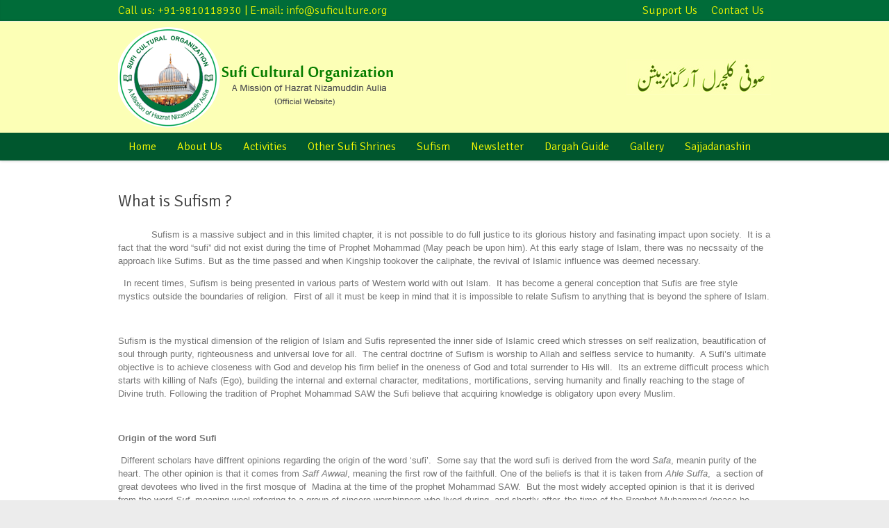

--- FILE ---
content_type: text/html; charset=UTF-8
request_url: https://www.suficulture.org/what-is-sufism.php?menu_id=21
body_size: 9082
content:

<!DOCTYPE html> 
<html lang="en-US">

<meta http-equiv="content-type" content="text/html;charset=UTF-8" />
<head>
	<meta charset="UTF-8">
	<title>Sufi Cultural Organization</title>
	<meta name="keywords" content="">
	<meta name="description" content="">
	<meta name="viewport" content="width=device-width, initial-scale=1.0, maximum-scale=1.0">
		
			<link href="https://fonts.googleapis.com/css?family=Signika:400,300" rel='stylesheet' type='text/css'>
		<style type="text/css">
img.wp-smiley,
img.emoji {
	display: inline !important;
	border: none !important;
	box-shadow: none !important;
	height: 1em !important;
	width: 1em !important;
	margin: 0 .07em !important;
	vertical-align: -0.1em !important;
	background: none !important;
	padding: 0 !important;
}
</style>
<link rel='stylesheet' id='rs-plugin-settings-css'  href='wp-content/plugins/revslider/rs-plugin/css/settingsa02c.css' type='text/css' media='all' />
<style id='rs-plugin-settings-inline-css' type='text/css'>
.tp-caption a{color:#ff7302;text-shadow:none;-webkit-transition:all 0.2s ease-out;-moz-transition:all 0.2s ease-out;-o-transition:all 0.2s ease-out;-ms-transition:all 0.2s ease-out}.tp-caption a:hover{color:#ffa902}
</style>
<link rel='stylesheet' id='mailchimp-for-wp-checkbox-css'  href='wp-content/plugins/mailchimp-for-wp/assets/css/checkbox.minde92.css' type='text/css' media='all' />
<link rel='stylesheet' id='mailchimp-for-wp-form-css'  href='wp-content/plugins/mailchimp-for-wp/assets/css/form.minde92.css' type='text/css' media='all' />
<link rel='stylesheet' id='main-style-css'  href='wp-content/themes/sufi/style68b3.css' type='text/css' media='all' />
<link rel='stylesheet' id='headers-css'  href='wp-content/themes/sufi/styles/headers3a05.css' type='text/css' media='all' />
<link rel='stylesheet' id='revolution-slider-custom-styles-css'  href='wp-content/themes/sufi/styles/revolution-slider3a05.css' type='text/css' media='all' />
<script type='text/javascript' src='wp-includes/js/jquery/jquery4a80.js?ver=1.11.2'></script>
<script type='text/javascript' src='wp-includes/js/jquery/jquery-migrate.min1576.js'></script>
<script type='text/javascript' src='wp-content/plugins/revslider/rs-plugin/js/jquery.themepunch.tools.mina02c.js'></script>
<script type='text/javascript' src='wp-content/plugins/revslider/rs-plugin/js/jquery.themepunch.revolution.mina02c.js'></script>

		<script type="text/javascript">
			jQuery(document).ready(function() {
				// CUSTOM AJAX CONTENT LOADING FUNCTION
				var ajaxRevslider = function(obj) {
					var content = "";

					data = {};
					
					data.action = 'revslider_ajax_call_front';
					data.client_action = 'get_slider_html';
					data.token = 'dca942b0c9';
					data.type = obj.type;
					data.id = obj.id;
					data.aspectratio = obj.aspectratio;
				
					 return content;						 
				};
				
				// CUSTOM AJAX FUNCTION TO REMOVE THE SLIDER
				var ajaxRemoveRevslider = function(obj) {
					return jQuery(obj.selector+" .rev_slider").revkill();
				};

				// EXTEND THE AJAX CONTENT LOADING TYPES WITH TYPE AND FUNCTION
				var extendessential = setInterval(function() {
					if (jQuery.fn.tpessential != undefined) {
						clearInterval(extendessential);
						if(typeof(jQuery.fn.tpessential.defaults) !== 'undefined') {
							jQuery.fn.tpessential.defaults.ajaxTypes.push({type:"revslider",func:ajaxRevslider,killfunc:ajaxRemoveRevslider,openAnimationSpeed:0.3});   
						}
					}
				},30);
			});
		</script>
		<style type="text/css">.mc4wp-form input[name="_mc4wp_required_but_not_really"] { display: none !important; }</style>		

</head>

<body class="page page-id-47 page-template-default t01"><div class="root">

	<header class="h8 sticky-enabled no-topbar sticky-transparent">
	<section class="top ">
<div>
	<p style="color:#e8f103;">Call us: +91-9810118930 | E-mail: <a href="/cdn-cgi/l/email-protection" class="__cf_email__" data-cfemail="f39a9d959cb38086959a90869f87868196dd9c8194">[email&#160;protected]</a></p>
	<nav>
	<ul>                   
		<li><a href="support.php" class="#">Support Us</a></li>
		<li><a href="contact-us.php" class="contact-us.php">Contact Us</a></li>
		</ul>
	</nav>
	</div>
</section><div class="main-header-wrapper">
			<section class="main-header">
				<div>
				    <p itemtype="index" itemscope="itemscope" class="title">
<a href="index.php" itemprop="url">	<img src="img/logo1.png"  width="431" height="145"  alt="Sufi Cultural Organization" itemprop="logo" /></a> </p>	
			    <p class="sufi" style="padding:40px 0 0 0; text-align:right;"><img src="img/right-top.jpg" width="208" height="52"></p>
				</div>
			</section>
		</div>
		<nav class="mainmenu">
<nav class="mainmenu">
			<ul id="menu-main-menu" class="menu"><li id="menu-item-1757" class="menu-item menu-item-type-post_type menu-item-object-page menu-item-has-children menu-item-1757"><a href="index.php">Home</a></li>
	

<li id="menu-item-1781" class="menu-item menu-item-type-post_type menu-item-object-page menu-item-has-children menu-item-1781"><a href="#">About Us</a>
<ul class="sub-menu">
   	
	<li id="menu-item-1799" class="menu-item menu-item-type-post_type menu-item-object-page menu-item-1799">
	<a href="sco-national-body.php?menu_id=2">SCO National Body</a>
        
        </li>
		
	<li id="menu-item-1799" class="menu-item menu-item-type-post_type menu-item-object-page menu-item-1799">
	<a href="sco-national-body.php?menu_id=3">Board of Trustees</a>
        
        </li>
		
	<li id="menu-item-1799" class="menu-item menu-item-type-post_type menu-item-object-page menu-item-1799">
	<a href="sco-national-body.php?menu_id=4">State Heads</a>
        
        </li>
		
	<li id="menu-item-1799" class="menu-item menu-item-type-post_type menu-item-object-page menu-item-1799">
	<a href="sco-national-body.php?menu_id=5">Advisory Committee</a>
        
        </li>
		
	<li id="menu-item-1799" class="menu-item menu-item-type-post_type menu-item-object-page menu-item-1799">
	<a href="sco-national-body.php?menu_id=6">Mission & Aims</a>
        
        </li>
		
	<li id="menu-item-1799" class="menu-item menu-item-type-post_type menu-item-object-page menu-item-1799">
	<a href="sco-national-body.php?menu_id=7">President's Message</a>
        
        </li>
		
	<li id="menu-item-1799" class="menu-item menu-item-type-post_type menu-item-object-page menu-item-1799">
	<a href="sco-national-body.php?menu_id=8">All India Jamiat us Sufia (Regd.)</a>
        
        </li>
		
	<li id="menu-item-1799" class="menu-item menu-item-type-post_type menu-item-object-page menu-item-1799">
	<a href="sco-national-body.php?menu_id=51">Others</a>
        		<ul class="sub-menu">
					<li id="menu-item-1780" class="menu-item menu-item-type-post_type menu-item-object-page menu-item-1780">
			<a href="aboutus-others.php?menu_id=45">
			Urs Celebration Committee</a></li>
						<li id="menu-item-1780" class="menu-item menu-item-type-post_type menu-item-object-page menu-item-1780">
			<a href="aboutus-others.php?menu_id=82">
			Hazrat Nizamuddin Aulia Roohani Mission</a></li>
				   </ul>
		
        </li>
	</ul>
</li>
<li id="menu-item-1781" class="menu-item menu-item-type-post_type menu-item-object-page menu-item-has-children menu-item-1781"><a href="#">Activities</a>
<ul class="sub-menu">
	<li id="menu-item-1799" class="menu-item menu-item-type-post_type menu-item-object-page menu-item-1799">
	<a href="spiritual-gatherings.php?menu_id=10">Spiritual Gatherings</a></li>
		<li id="menu-item-1799" class="menu-item menu-item-type-post_type menu-item-object-page menu-item-1799">
	<a href="spiritual-gatherings.php?menu_id=11">Conferences/Seminars</a></li>
		<li id="menu-item-1799" class="menu-item menu-item-type-post_type menu-item-object-page menu-item-1799">
	<a href="spiritual-gatherings.php?menu_id=12">Sufi Library</a></li>
		<li id="menu-item-1799" class="menu-item menu-item-type-post_type menu-item-object-page menu-item-1799">
	<a href="spiritual-gatherings.php?menu_id=13">Langar & Iftar</a></li>
		<li id="menu-item-1799" class="menu-item menu-item-type-post_type menu-item-object-page menu-item-1799">
	<a href="spiritual-gatherings.php?menu_id=14">Social Interaction</a></li>
		<li id="menu-item-1799" class="menu-item menu-item-type-post_type menu-item-object-page menu-item-1799">
	<a href="spiritual-gatherings.php?menu_id=15">Publications</a></li>
		<li id="menu-item-1799" class="menu-item menu-item-type-post_type menu-item-object-page menu-item-1799">
	<a href="spiritual-gatherings.php?menu_id=16">Relief</a></li>
		<li id="menu-item-1799" class="menu-item menu-item-type-post_type menu-item-object-page menu-item-1799">
	<a href="spiritual-gatherings.php?menu_id=46">social work</a></li>
		
</ul>
</li>

<li id="menu-item-1781" class="menu-item menu-item-type-post_type menu-item-object-page menu-item-has-children menu-item-1781"><a href="#">Other Sufi Shrines</a>
<ul class="sub-menu">
	
	<li id="menu-item-1799" class="menu-item menu-item-type-post_type menu-item-object-page menu-item-1799">
	<a href="indian-sufi-chain.php"></a></li>

	<li id="menu-item-1799" class="menu-item menu-item-type-post_type menu-item-object-page menu-item-1799">
	<a href="indian-sufi-chain.php">Indian Sufi Chain</a></li>
		<li id="menu-item-1799" class="menu-item menu-item-type-post_type menu-item-object-page menu-item-1799">
	<a href="Introduction-of-prominent-shrines.php">Introduction of Prominent Shrines</a></li>
		<li id="menu-item-1799" class="menu-item menu-item-type-post_type menu-item-object-page menu-item-1799">
	<a href="sufi-calender.php">Sufi Calender</a></li>
</ul>
</li>
<li id="menu-item-1781" class="menu-item menu-item-type-post_type menu-item-object-page menu-item-has-children menu-item-1781"><a href="#">Sufism</a>
<ul class="sub-menu">
	<li id="menu-item-1799" class="menu-item menu-item-type-post_type menu-item-object-page menu-item-1799">
	<a href="what-is-sufism.php?menu_id=21">
	What is Sufism ?</a></li>
		<li id="menu-item-1799" class="menu-item menu-item-type-post_type menu-item-object-page menu-item-1799">
	<a href="what-is-sufism.php?menu_id=23">
	Urs & Qawwali</a></li>
		<li id="menu-item-1799" class="menu-item menu-item-type-post_type menu-item-object-page menu-item-1799">
	<a href="what-is-sufism.php?menu_id=24">
	Life Sketch of Hzt. Nizamuddin</a></li>
		<li id="menu-item-1799" class="menu-item menu-item-type-post_type menu-item-object-page menu-item-1799">
	<a href="what-is-sufism.php?menu_id=25">
	Life Sketch of Hzt. Amir Khusro</a></li>
		 
</ul>
</li>

<li id="menu-item-1781" class="menu-item menu-item-type-post_type menu-item-object-page menu-item-has-children menu-item-1781"><a href="#">Newsletter</a>
<ul class="sub-menu">
	<li id="menu-item-1799" class="menu-item menu-item-type-post_type menu-item-object-page menu-item-1799">
	<a href="articles.php?menu_id=26">Articles</a></li>
		<li id="menu-item-1799" class="menu-item menu-item-type-post_type menu-item-object-page menu-item-1799">
	<a href="articles.php?menu_id=27">Letters</a></li>
		<li id="menu-item-1799" class="menu-item menu-item-type-post_type menu-item-object-page menu-item-1799">
	<a href="articles.php?menu_id=28">Upcoming Events/Urs</a></li>
		<li id="menu-item-1799" class="menu-item menu-item-type-post_type menu-item-object-page menu-item-1799">
	<a href="articles.php?menu_id=29">SCO Resolutions &amp; Meetings</a></li>
	  
</ul>
</li>

<li id="menu-item-1781" class="menu-item menu-item-type-post_type menu-item-object-page menu-item-has-children menu-item-1781"><a href="#">Dargah Guide</a>
<ul class="sub-menu">
	<li id="menu-item-1799" class="menu-item menu-item-type-post_type menu-item-object-page menu-item-1799">
	<a href="dargah-guide.php#1">Dargah Hzt. Amir Khusro</a>
        </li>
		<li id="menu-item-1799" class="menu-item menu-item-type-post_type menu-item-object-page menu-item-1799">
	<a href="dargah-guide.php#2">Jamatkhana Mosque</a>
        </li>
		<li id="menu-item-1799" class="menu-item menu-item-type-post_type menu-item-object-page menu-item-1799">
	<a href="dargah-guide.php#3">Mohd. Shah Tomb</a>
        </li>
		<li id="menu-item-1799" class="menu-item menu-item-type-post_type menu-item-object-page menu-item-1799">
	<a href="dargah-guide.php#4">Baoli</a>
        </li>
		<li id="menu-item-1799" class="menu-item menu-item-type-post_type menu-item-object-page menu-item-1799">
	<a href="dargah-guide.php#5">Dargah Hazrat Nizamuddin</a>
        </li>
		<li id="menu-item-1799" class="menu-item menu-item-type-post_type menu-item-object-page menu-item-1799">
	<a href="dargah-guide.php#6">Tomb of Jahanara Begum</a>
        </li>
		<li id="menu-item-1799" class="menu-item menu-item-type-post_type menu-item-object-page menu-item-1799">
	<a href="dargah-guide.php#7">Others</a>
        		<ul class="sub-menu">
					<li id="menu-item-1780" class="menu-item menu-item-type-post_type menu-item-object-page menu-item-1780">
			<a href="dargah-others.php?menu_id=47">
Urs Mahal</a></li>
						<li id="menu-item-1780" class="menu-item menu-item-type-post_type menu-item-object-page menu-item-1780">
			<a href="dargah-others.php?menu_id=83">
Khanqah (Chilla)</a></li>
						<li id="menu-item-1780" class="menu-item menu-item-type-post_type menu-item-object-page menu-item-1780">
			<a href="dargah-others.php?menu_id=85">
Dargah Timing</a></li>
				   </ul>
		</li>
	</ul>
</li>


<li id="menu-item-1781" class="menu-item menu-item-type-post_type menu-item-object-page menu-item-has-children menu-item-1781"><a href="gallery.php">Gallery</a></li>

<li id="menu-item-1781" class="menu-item menu-item-type-post_type menu-item-object-page menu-item-has-children menu-item-1781"><a href="sajjadanashin.php">Sajjadanashin</a>
<ul class="sub-menu">
	<li id="menu-item-1799" class="menu-item menu-item-type-post_type menu-item-object-page menu-item-1799">
	<a href="sajjadanashin.php#1">Who is Sajjadanashin ?</a></li>
		<li id="menu-item-1799" class="menu-item menu-item-type-post_type menu-item-object-page menu-item-1799">
	<a href="sajjadanashin.php#2">Who is Khalifa ?</a></li>
		<li id="menu-item-1799" class="menu-item menu-item-type-post_type menu-item-object-page menu-item-1799">
	<a href="sajjadanashin.php#3">First Sajjadanashin of Dargah</a></li>
		<li id="menu-item-1799" class="menu-item menu-item-type-post_type menu-item-object-page menu-item-1799">
	<a href="sajjadanashin.php#4">Shajra Nasab (Genealogical Tree)</a></li>
		<li id="menu-item-1799" class="menu-item menu-item-type-post_type menu-item-object-page menu-item-1799">
	<a href="sajjadanashin.php#5">Mutawalli</a></li>
		<li id="menu-item-1799" class="menu-item menu-item-type-post_type menu-item-object-page menu-item-1799">
	<a href="sajjadanashin.php#6">Hzt. Pir Zamin Nizami</a></li>
	</ul>
</li>
</ul> <div class="clear"></div>
			<select id="primary-nav" name="primary-nav"><option value="#">Menu</option>
            <option value="index.php" >Home</option>
			
			
			 <option value="#" >About Us</option>
			 				<option value="sco-national-body.php?menu_id=2" >
				-->&nbsp;SCO National Body				</option>
								<option value="sco-national-body.php?menu_id=3" >
				-->&nbsp;Board of Trustees				</option>
								<option value="sco-national-body.php?menu_id=4" >
				-->&nbsp;State Heads				</option>
								<option value="sco-national-body.php?menu_id=5" >
				-->&nbsp;Advisory Committee				</option>
								<option value="sco-national-body.php?menu_id=6" >
				-->&nbsp;Mission & Aims				</option>
								<option value="sco-national-body.php?menu_id=7" >
				-->&nbsp;President's Message				</option>
								<option value="sco-national-body.php?menu_id=8" >
				-->&nbsp;All India Jamiat us Sufia (Regd.)				</option>
								<option value="sco-national-body.php?menu_id=51" >
				-->&nbsp;Others				</option>
										<option value="aboutus-others.php?menu_id=45" >
						---->&nbsp;Urs Celebration Committee</option>
												<option value="aboutus-others.php?menu_id=82" >
						---->&nbsp;Hazrat Nizamuddin Aulia Roohani Mission</option>
						                         <option value="#" >Activities</option>
			 			<option value="spiritual-gatherings.php?menu_id=10" >
			-->&nbsp;Spiritual Gatherings</option>
						<option value="spiritual-gatherings.php?menu_id=11" >
			-->&nbsp;Conferences/Seminars</option>
						<option value="spiritual-gatherings.php?menu_id=12" >
			-->&nbsp;Sufi Library</option>
						<option value="spiritual-gatherings.php?menu_id=13" >
			-->&nbsp;Langar & Iftar</option>
						<option value="spiritual-gatherings.php?menu_id=14" >
			-->&nbsp;Social Interaction</option>
						<option value="spiritual-gatherings.php?menu_id=15" >
			-->&nbsp;Publications</option>
						<option value="spiritual-gatherings.php?menu_id=16" >
			-->&nbsp;Relief</option>
						<option value="spiritual-gatherings.php?menu_id=46" >
			-->&nbsp;social work</option>
				
            <option value="#" >Other Sufi Shrines</option>
           -->&nbsp; <option value="indian-sufi-chain.php" >Indian Sufi Chain</option>
            -->&nbsp;<option value="Introduction-of-prominent-shrines.php" >Introduction of Prominent Shrines</option>
			-->&nbsp;<option value="sufi-calender.php" >Sufi Calender</option>
			<option value="#" >Sufism</option>
						 <option value="what-is-sufism.php?menu_id=21" >
			 -->&nbsp;What is Sufism ?</option>
			 			 <option value="what-is-sufism.php?menu_id=23" >
			 -->&nbsp;Urs & Qawwali</option>
			 			 <option value="what-is-sufism.php?menu_id=24" >
			 -->&nbsp;Life Sketch of Hzt. Nizamuddin</option>
			 			 <option value="what-is-sufism.php?menu_id=25" >
			 -->&nbsp;Life Sketch of Hzt. Amir Khusro</option>
			 	
           
             <option value="#" >Newsletter</option>
			             <option value="articles.php?menu_id=26" >
			-->&nbsp;Articles</option>
			             <option value="articles.php?menu_id=27" >
			-->&nbsp;Letters</option>
			             <option value="articles.php?menu_id=28" >
			-->&nbsp;Upcoming Events/Urs</option>
			             <option value="articles.php?menu_id=29" >
			-->&nbsp;SCO Resolutions &amp; Meetings</option>
			 	
           
			<option value="#" >Dargah Guide</option>
						<option value="dargah-guide.php#1" >
			-->&nbsp;Dargah Hzt. Amir Khusro</option>
			
						<option value="dargah-guide.php#2" >
			-->&nbsp;Jamatkhana Mosque</option>
			
						<option value="dargah-guide.php#3" >
			-->&nbsp;Mohd. Shah Tomb</option>
			
						<option value="dargah-guide.php#4" >
			-->&nbsp;Baoli</option>
			
						<option value="dargah-guide.php#5" >
			-->&nbsp;Dargah Hazrat Nizamuddin</option>
			
						<option value="dargah-guide.php#6" >
			-->&nbsp;Tomb of Jahanara Begum</option>
			
						<option value="dargah-guide.php#7" >
			-->&nbsp;Others</option>
			
						
				<option value="dargah-others.php?menu_id=47" >
				---->&nbsp;Urs Mahal</option>
						
				<option value="dargah-others.php?menu_id=83" >
				---->&nbsp;Khanqah (Chilla)</option>
						
				<option value="dargah-others.php?menu_id=85" >
				---->&nbsp;Dargah Timing</option>
						<option value="sajjadanashin.php" >Sajjadanashin</option>
						 <option value="sajjadanashin.php#1" >
			 -->&nbsp;Who is Sajjadanashin ?</option>
			 			 <option value="sajjadanashin.php#2" >
			 -->&nbsp;Who is Khalifa ?</option>
			 			 <option value="sajjadanashin.php#3" >
			 -->&nbsp;First Sajjadanashin of Dargah</option>
			 			 <option value="sajjadanashin.php#4" >
			 -->&nbsp;Shajra Nasab (Genealogical Tree)</option>
			 			 <option value="sajjadanashin.php#5" >
			 -->&nbsp;Mutawalli</option>
			 			 <option value="sajjadanashin.php#6" >
			 -->&nbsp;Hzt. Pir Zamin Nizami</option>
			 	
			
</select>		
</nav>
  			
		
  </header>

<section class="content wide "><section class="main single">
			<article class="page">
			  <section class="columns">
  <div>

<article class="col col36">
<h3>What is Sufism ?</h3>
<p style="text-align:justify; font-size:14px;">


																																																																																				<p class=\"MsoNormal\" style=\"font-weight: normal; text-align: justify;\"><b>&nbsp; &nbsp; &nbsp; &nbsp; &nbsp; &nbsp;</b><o:p style=\"font-size: 10pt;\">&nbsp;</o:p><span style=\"font-size: 10pt;\">Sufism is a massive subject and
in this limited chapter, it is not possible to do full justice to its glorious
history and fasinating impact upon society.</span><span style=\"font-size: 10pt;\">&nbsp;
</span><span style=\"font-size: 10pt;\">It is a fact that the word “sufi” did not exist during the time of
Prophet Mohammad (May peach be upon him). At this early stage of Islam, there
was no necssaity of the approach like Sufims. But as the time passed and when
Kingship tookover the caliphate, the revival of Islamic influence was deemed
necessary.</span></p>

<p class=\"MsoNormal\" style=\"font-weight: normal; text-align: justify;\"><o:p>&nbsp;</o:p><span style=\"font-size: 10pt;\">&nbsp;</span><span style=\"font-size: 10pt;\">In recent times, Sufism is being presented in
various parts of Western world with out Islam.</span><span style=\"font-size: 10pt;\">&nbsp;
</span><span style=\"font-size: 10pt;\">It has become a general conception that Sufis are free style mystics
outside the boundaries of religion.</span><span style=\"font-size: 10pt;\">&nbsp;
</span><span style=\"font-size: 10pt;\">First of all it must be keep in mind that it is impossible to relate
Sufism to anything that is beyond the sphere of Islam.</span></p>

<p class=\"MsoNormal\" style=\"font-weight: normal; text-align: justify;\"><o:p>&nbsp;</o:p></p>

<p class=\"MsoNormal\" style=\"font-weight: normal; text-align: justify;\">Sufism is the mystical dimension
of the religion of Islam and Sufis represented the inner side of Islamic creed
which stresses on self realization, beautification of soul through purity,
righteousness and universal love for all.&nbsp;
The central doctrine of Sufism is worship to Allah and selfless service
to humanity.&nbsp; A Sufi’s ultimate objective
is to achieve closeness with God and develop his firm belief in the oneness of
God and total surrender to His will.&nbsp; Its
an extreme difficult process which starts with killing of Nafs (Ego), building
the internal and external character, meditations, mortifications, serving
humanity and finally reaching to the stage of Divine truth. Following the
tradition of Prophet Mohammad SAW the Sufi believe that acquiring knowledge is
obligatory upon every Muslim. </p>

<p class=\"MsoNormal\" style=\"font-weight: normal; text-align: justify;\"><o:p>&nbsp;</o:p></p>

<p class=\"MsoNormal\" style=\"font-weight: normal; text-align: justify;\"><b>Origin of the word Sufi<o:p></o:p></b></p>

<p class=\"MsoNormal\" style=\"font-weight: normal; text-align: justify;\"><b>&nbsp;</b><span style=\"font-size: 10pt;\">Different scholars have diffrent
opinions regarding the origin of the word ‘sufi’.</span><span style=\"font-size: 10pt;\">&nbsp; </span><span style=\"font-size: 10pt;\">Some say that the word sufi is derived from
the word </span><i style=\"font-size: 10pt;\">Safa</i><span style=\"font-size: 10pt;\">, meanin purity of the
heart. The other opinion is that it comes from </span><i style=\"font-size: 10pt;\">Saff Awwal</i><span style=\"font-size: 10pt;\">, meaning the first row of the faithfull. One of the
beliefs is that it is taken from </span><i style=\"font-size: 10pt;\">Ahle
Suffa</i><span style=\"font-size: 10pt;\">,</span><span style=\"font-size: 10pt;\">&nbsp; </span><span style=\"font-size: 10pt;\">a section of great devotees
who lived in the first mosque of</span><span style=\"font-size: 10pt;\">&nbsp; </span><span style=\"font-size: 10pt;\">Madina
at the time of the prophet Mohammad SAW.</span><span style=\"font-size: 10pt;\">&nbsp;
</span><span style=\"font-size: 10pt;\">But the most widely accepted opinion is that it is derived from the word
</span><i style=\"font-size: 10pt;\">Suf</i><span style=\"font-size: 10pt;\">, meaning wool referring to a
group of sincere worshippers who lived during, and shortly after, the time of
the Prophet Muhammad (peace be upon him) and who became known for their
tendency to wear coarse woolen clothes.</span></p>

<p class=\"MsoNormal\" style=\"font-weight: normal; text-align: justify;\"><o:p>&nbsp;</o:p></p>

<p class=\"MsoNormal\" style=\"font-weight: normal; text-align: justify;\"><b>Sufi Philosophy:<o:p></o:p></b></p>

<p class=\"MsoNormal\" style=\"font-weight: normal; text-align: justify;\"><b>&nbsp;</b></p>

<p class=\"MsoNormal\" style=\"font-weight: normal; text-align: justify;\">This Sufi Sufi philosophy is
classified in four stages:</p>

<ol style=\"font-weight: normal; margin-top: 0in;\" start=\"1\" type=\"1\">
 <li class=\"MsoNormal\" style=\"text-align:justify;mso-list:l0 level1 lfo1;
     tab-stops:list .5in\"><i>Shariat</i>&nbsp;&nbsp; (outward religion or law)<i><o:p></o:p></i></li>
 <li class=\"MsoNormal\" style=\"text-align:justify;mso-list:l0 level1 lfo1;
     tab-stops:list .5in\"><i>Tariqat</i>&nbsp;&nbsp; (the path)<i><o:p></o:p></i></li>
 <li class=\"MsoNormal\" style=\"text-align:justify;mso-list:l0 level1 lfo1;
     tab-stops:list .5in\"><i>Haqeeqat</i>&nbsp; (the Inner truth)<i><o:p></o:p></i></li>
 <li class=\"MsoNormal\" style=\"text-align:justify;mso-list:l0 level1 lfo1;
     tab-stops:list .5in\"><i>Maarifat</i>&nbsp; ( divine knowledge)<i><o:p></o:p></i></li>
</ol>

<p class=\"MsoNormal\" style=\"font-weight: normal; margin-left: 0.25in; text-align: justify;\"><i>&nbsp;</i></p>

<p class=\"MsoNormal\" style=\"font-weight: normal; text-align: justify;\">Sharia is the Islamic canonical
law based on the teachings of the <i>Quran</i>
and <i>Hadees.</i>&nbsp; Tareeqat is the path to understand of this
law.&nbsp; It is the journey between the
Shariat and the Haqeeqat.&nbsp; It is the
understanding of law besides following it, that we must understand the cause of
all things that we must do and must not do, instead of obeying the law without
understanding.&nbsp; Haqeeqat is the stage of
knowing the internal truth. It shows what is real, genuine and authentic.
Maarifat is the real understanding of the spiritualism by his own experience. </p>

<p class=\"MsoNormal\" style=\"font-weight: normal; text-align: justify;\"><o:p>&nbsp;</o:p></p>

<p class=\"MsoNormal\" style=\"font-weight: normal; text-align: justify;\">According to Sufi belief, the
object of man’s creation is to acquire knowledge of God which includes knowdege
of the Creator as well as knowledge of the creation.&nbsp;&nbsp; Man can return to Him through Love of
Him.&nbsp; If a person loves God intensely,
than it is obvious for him to love and serve His creation too.&nbsp; The Sufi believes that the most important
thing for the path of Sufism is the heart in which he can see the vision of
God.&nbsp; And if the heart is polluted with
the dust of <i>Nafs</i> (worldy desires) it
has to be purified by way of certain Sufi practices which are actually a
journey of spiritual attainments which leads to God Amighty.&nbsp; There are varius stages on this path of
Divine knowdege and spirituality and those stages are called <i>muqamaat</i> (stations). </p>

<p class=\"MsoNormal\" style=\"font-weight: normal; text-align: justify;\"><o:p>&nbsp;</o:p></p>

<p class=\"MsoNormal\" style=\"font-weight: normal; text-align: justify;\"><b>The Sufi Path:<o:p></o:p></b></p>

<p class=\"MsoNormal\" style=\"font-weight: normal; text-align: justify;\">This path of a Sufi is full of
struggle and in the terminology of Sufism it is called Jihad-e-Akbar (the
greater struggle). It is an inner fight of a practicant to get control over the
<i>Nafs</i> (Ego) which always tries to
overwhelm the soul.&nbsp; The first step for a
Sufi aspirant to follow this path is to seek a Pir ( Spiritual preceptor) who
must be a practical master of the Sufism and its practices.&nbsp; The Sufi practice is two-fold.&nbsp; First is to detach the love of the worldly
diseres and secondly to develop the true and passionate love for Almighty&nbsp;&nbsp; While going through this path, a Sufi has to
pass many stations.&nbsp; These stations are
Tauba (Repentance), Zuhd (Abstinece),&nbsp;
Faqr (pious poverty), Zikr (Recitaiton of Allah’s name), Fikr
(Reasoning), Muraqaba (Meditation), Muhabsaba (Self-examination) and Tawakkul
(Reliance on God). </p>

<p class=\"MsoNormal\" style=\"font-weight: normal; text-align: justify;\"><o:p>&nbsp;</o:p></p>

<p class=\"MsoNormal\" style=\"font-weight: normal; text-align: justify;\">Tauba:</p>

<p class=\"MsoNormal\" style=\"font-weight: normal; text-align: justify;\">&nbsp;It is the first step of the Sufi way.&nbsp; It is the stage of consciousness of a
mendicant in respect of the sins he has already committed in his past life. He
feels ashamed of his sins and asks forgiveness of God.</p>

<p class=\"MsoNormal\" style=\"font-weight: normal; text-align: justify;\"><o:p>&nbsp;</o:p></p>

<p class=\"MsoNormal\" style=\"font-weight: normal; text-align: justify;\">Zuhd:</p>

<p class=\"MsoNormal\" style=\"font-weight: normal; text-align: justify;\">It is refraning oneself from
being opportunist and selfish and being free from worldly objects of pleasures.
It does not at all means pursuing a clearical life and living in a remote area
and cease working, it means trying to refrain oneself from unnecessary worldly
attractions. </p>

<p class=\"MsoNormal\" style=\"font-weight: normal; text-align: justify;\"><o:p>&nbsp;</o:p></p>

<p class=\"MsoNormal\" style=\"font-weight: normal; text-align: justify;\">Faqr:</p>

<p class=\"MsoNormal\" style=\"font-weight: normal; text-align: justify;\">Faqr is a stage of non-possessiveness.&nbsp; Here the mendicant does not care for any worldly
benefit.&nbsp; The materials gains and losses
of the world do not make any difference for him.&nbsp; Neither is he pleased nor is he pained by the
worldly pleasures and sorrows.</p>

<p class=\"MsoNormal\" style=\"font-weight: normal; text-align: justify;\"><o:p>&nbsp;</o:p></p>

<p class=\"MsoNormal\" style=\"font-weight: normal; text-align: justify;\">Zikr:</p>

<p class=\"MsoNormal\" style=\"font-weight: normal; text-align: justify;\">It is the most excellent act of
the Sufis to focus their attention on God.&nbsp;
They recite the names of Allah to enable them to become continuously
aware of the Divine presence in every aspect of life.&nbsp; Zikr are of two kinds, Zirk-e-jali (reciting
loudly) and Zikr-e-khafi (reciting silently in the heart). </p>

<p class=\"MsoNormal\" style=\"font-weight: normal; text-align: justify;\"><o:p>&nbsp;</o:p></p>

<p class=\"MsoNormal\" style=\"font-weight: normal; text-align: justify;\">Muraqaba:</p>

<p class=\"MsoNormal\" style=\"font-weight: normal; text-align: justify;\">Muraqaba is a science of Sufi
meditation. It is the way of guarding, observing and controlling ones
desires.&nbsp; By sitting and closing his eyes
the Sufi visualizes the image of the name of Allah and purifies his heart and
removes its darkness.&nbsp; He experiences at
this stage that God sees him and he sees God.</p>

<p class=\"MsoNormal\" style=\"font-weight: normal; text-align: justify;\"><o:p>&nbsp;</o:p></p>

<p class=\"MsoNormal\" style=\"font-weight: normal; text-align: justify;\">Muhasaba:</p>

<p class=\"MsoNormal\" style=\"font-weight: normal; text-align: justify;\">This is a practice of
self-assesment.&nbsp; At the end of each day
that has passed, the practicant thinks about his whole day achievements in
order to check him.&nbsp; What has he done in
the course of the day? Why has he done it?. What has he ommitte? Why has he
omitted it?. If he findes hisself satisfied than he should be thankful to God.
If he finds himself guilty, he must ask for God’s forginess and try his best so
that it would not occur again. The best time for this self ciriticism is when a
person is going to his bed at night.</p>

<p class=\"MsoNormal\" style=\"font-weight: normal; text-align: justify;\"><o:p>&nbsp;</o:p></p>

<p class=\"MsoNormal\" style=\"text-align: justify;\"><b>Tawakkul: </b></p>

<p class=\"MsoNormal\" style=\"font-weight: normal; text-align: justify;\">It means total reliance of God.
Sultanul Mashaikh Hazrat Nizamuddin Aulia described three stages of Tawakkal.
First one is that a poersone who hires a lawyer to plead his case.&nbsp; The attorney is leaned and also a friend of
the plaintiff. The plaintiff, in this situation, feels secure and
confident.&nbsp; The second stage is that
there&nbsp; is an infant. He cries but does
not ask her mother to suckle him.&nbsp; He has
full trust in her mothers love and affection.&nbsp;
The mother suckles her baby.&nbsp; The
third stage of Tawakkal is that there is a dead person before ghassal (one who
gives bath to the dead person before burial).&nbsp;
He neither moves nor asks something.&nbsp;
But Gaassal turns him and washes him as per his choice.&nbsp;&nbsp; This is the highest form of Tawakkal. </p>

<p class=\"MsoNormal\" style=\"font-weight: normal; text-align: justify;\"><o:p>&nbsp;</o:p></p>

<p class=\"MsoNormal\" style=\"font-weight: normal; text-align: justify;\">The basic requriment for this
journey is Sabr (extreme patience) and Raza (surrender to the will of God).
Sultanul Masshikh said: “When a person encounters awful situlations withg out
complaint then such courage is knoiwn as Sabr (patience).&nbsp; And when someone faces awefulless but he does
not feel its awfulnesss as it has not reached to him it is called Raza.</p>

<p class=\"MsoNormal\" style=\"font-weight: normal; text-align: justify;\"><o:p>&nbsp;</o:p></p>

<p class=\"MsoNormal\" style=\"font-weight: normal; text-align: justify;\">A Sufi sees God in
everything.&nbsp; Whatever he see, feel and
taste is all temporary for him.&nbsp; It is
God who is permanent and Supreme and nothing his outside of his circle.&nbsp; He does not believe in taking only in giving.&nbsp; He believes that all the things around him
are an indication of God’s presence and everything beside Him is subjective.&nbsp;</p></p>

</article>
</div>

</section>
					</article>

		
	
	
	</section>
			<a href="#top" class="go-top">Top</a>
		</section>
			
<footer  class="">
	<section class="widgets columns">
	<article class="widget col col4"><h3><span>Contact Us</span></h3>
	<div class="textwidget"><strong><a href="index.php">Sufi Cultural Organization</a></strong><br /><br>
	New Delhi, Delhi 110013<br />
	<strong>Phone:</strong> 09810118930<br />
	<strong>E-mail:</strong> <a href="/cdn-cgi/l/email-protection" class="__cf_email__" data-cfemail="1871767e77586b6d7e717b6d746c6d6a7d36776a7f">[email&#160;protected]</a>
        <p><a href="https://www.hitwebcounter.com" target="_blank">
<img src="https://hitwebcounter.com/counter/counter.php?page=6578016&style=0038&nbdigits=8&type=ip&initCount=5000" title="Free track counters" Alt="Free track counters"   border="0" >
</a>       </p>
        </div>
	</article><article class="widget col col4"><h3><span>Other Links</span></h3><div class="menu-services-container">
    <ul id="menu-services" class="menu">
    <li id="menu-item-1791"><a href="mission-aims.php">Mission &amp; Aims</a></li>
	<li id="menu-item-1791"><a href="life-sketch-of-hzt-nizamuddin.php">Life Sketch of Hzt. Nizamuddin</a></li>
	<li id="menu-item-1791"><a href="hzt-pir-zamin-nizami.php">Pir Zamin Nizami</a></li>
	<li id="menu-item-1791"><a href="gallery.php">Photo Gallery</a></li>
	<li id="menu-item-1791"><a href="contact-us.php">Contact Us</a></li>
	<li id="menu-item-1791"><a href="support.php">Support Us</a></li>
	</ul></div></article>

	        <article class="widget col col4"><h3><span><a href="gallery.php">Follow us on Twitter</a></span></h3><ul class="latest-works">
			<a class="twitter-timeline" data-width="212" data-height="140" href="https://twitter.com/SufiCulturalOrg">Tweets by SufiCulturalOrg</a> <script data-cfasync="false" src="/cdn-cgi/scripts/5c5dd728/cloudflare-static/email-decode.min.js"></script><script async src="//platform.twitter.com/widgets.js" charset="utf-8"></script>
            </ul>
			</article>
            
            <article class="widget col col4"><h3><span>Follow us on Facebook</span></h3>
			<p>
              <img src="img/facebook.jpg" width="212" height="140" border="0" usemap="#Map">
              <map name="Map">
                <area shape="rect" coords="11,99,96,120" href="https://www.facebook.com/SufiCulturalOrg/" target="_blank">
              </map>
            </p>



</article>		
</section>

<section class="bottom">
<p>Copyrights &copy; 2016 Sufi Cultural Organization Powered by <a href="https://www.pointersoft.in/">Pointersoft Technologies</a> | All rights reserved. &nbsp; &nbsp; &nbsp; &nbsp; &nbsp; &nbsp; &nbsp; &nbsp; &nbsp; &nbsp; &nbsp; &nbsp; &nbsp; &nbsp; &nbsp; &nbsp; &nbsp; &nbsp; &nbsp; &nbsp; &nbsp; &nbsp; &nbsp; &nbsp; &nbsp; &nbsp; &nbsp; &nbsp; &nbsp; &nbsp;  
<a href="https://www.facebook.com/SufiCulturalOrg/"  target="_blank"><img src="img/fb.png" width="40" height="39"></a> 
<a href="https://twitter.com/SufiCulturalOrg/"  target="_blank"><img src="img/twitter.png" width="40" height="39"></a> 
<a href="https://twitter.com/Hzt_Amirkhusro/"  target="_blank"><img src="img/twitter.png" width="40" height="39"></a> 
<a href="#" ><img src="img/gplus.png" width="40" height="39"></a> <a href="/cdn-cgi/l/email-protection#f990979f96b98a8c9f909a8c958d8c8b9cd7968b9e"><img src="img/email.png" width="40" height="39"></a></p>
                           
</section>
</footer><script data-cfasync="false" src="/cdn-cgi/scripts/5c5dd728/cloudflare-static/email-decode.min.js"></script><script type='text/javascript' src='wp-includes/js/comment-reply.min3a05.js?ver=4.2.2'></script>
<script type='text/javascript' src='wp-content/plugins/woocommerce/assets/js/frontend/add-to-cart.min950a.js?ver=2.2.3'></script>
<script type='text/javascript' src='wp-content/plugins/woocommerce/assets/js/jquery-blockui/jquery.blockUI.minc8cb.js?ver=2.60'></script>

<script type='text/javascript' src='wp-content/plugins/woocommerce/assets/js/frontend/woocommerce.min950a.js?ver=2.2.3'></script>
<script type='text/javascript' src='wp-content/plugins/woocommerce/assets/js/jquery-cookie/jquery.cookie.mine7f0.js?ver=1.3.1'></script>

<script type='text/javascript' src='wp-content/plugins/woocommerce/assets/js/frontend/cart-fragments.min950a.js?ver=2.2.3'></script>
<script type='text/javascript' src='wp-includes/js/masonry.min0226.js?ver=3.1.2'></script>
<script type='text/javascript' src='wp-content/themes/sufi/js/scripts68b3.js?ver=1'></script>
<script type='text/javascript' src='wp-content/themes/sufi/js/sliders68b3.js?ver=1'></script>
	</footer>
</div>
<script defer src="https://static.cloudflareinsights.com/beacon.min.js/vcd15cbe7772f49c399c6a5babf22c1241717689176015" integrity="sha512-ZpsOmlRQV6y907TI0dKBHq9Md29nnaEIPlkf84rnaERnq6zvWvPUqr2ft8M1aS28oN72PdrCzSjY4U6VaAw1EQ==" data-cf-beacon='{"version":"2024.11.0","token":"14f362ce53ad475182b5461cdecd048d","r":1,"server_timing":{"name":{"cfCacheStatus":true,"cfEdge":true,"cfExtPri":true,"cfL4":true,"cfOrigin":true,"cfSpeedBrain":true},"location_startswith":null}}' crossorigin="anonymous"></script>
</body>


</html>


--- FILE ---
content_type: text/html; charset=UTF-8
request_url: https://hitwebcounter.com/counter/counter.php?page=6578016&style=0038&nbdigits=8&type=ip&initCount=5000
body_size: 322
content:
�PNG

   IHDR   x      �0n�   	pHYs  �  ��+  IDATX�혱��0����'�*h�:�CT�BZ��NE�]t�	\}G����bomM�Ħ�����K��9i�dM�<� BH�V��c˲F�Q�Z�<�4�V��.BH �����O�<�!4����m����r��n��~>���S�����w���+p��	��	G��C�)�ˎ�+��m۴MR���xG��Yb,X���d ����z5#����`�Zm��^��RC��t���{�?��2�KzI�X|���6l6�F��1u���l�Lh�O���u�1��i6���a�\�%UCR�����|IĻ�o�4��v|����|�3�O��d�T*���;���x����n7\I�� X������ѝN�^�?n&J�:� i�y���i�����t:����ngYV�l��z��� c�7�Ba�X���M�w��G�aG���(�}�U����P�m<�x�w�2"�������{��EB�F/t6 ��4,E���<�$�]�'fE0$up�J��p�L�����Z�Ue�k    IEND�B`�

--- FILE ---
content_type: text/css
request_url: https://www.suficulture.org/wp-content/themes/sufi/style68b3.css
body_size: 33178
content:
/*
/*!
 *  Font Awesome 4.0.3 by @davegandy - http://fontawesome.io - @fontawesome
 *  License - http://fontawesome.io/license (Font: SIL OFL 1.1, CSS: MIT License)
 */
 @font-face{font-family:'FontAwesome';src:url('fonts/fontawesome-webfontba72.eot?v=4.0.3');src:url('fonts/fontawesome-webfontd41d.eot?#iefix&v=4.0.3') format('embedded-opentype'),url('fonts/fontawesome-webfontba72.woff?v=4.0.3') format('woff'),url('fonts/fontawesome-webfontba72.ttf?v=4.0.3') format('truetype'),url('fonts/fontawesome-webfontba72.svg?v=4.0.3#fontawesomeregular') format('svg');font-weight:normal;font-style:normal}.fa{display:inline-block;font-family:FontAwesome;font-style:normal;font-weight:normal;line-height:1;-webkit-font-smoothing:antialiased;-moz-osx-font-smoothing:grayscale}.fa-lg{font-size:1.3333333333333333em;line-height:.75em;vertical-align:-15%}.fa-2x{font-size:2em}.fa-3x{font-size:3em}.fa-4x{font-size:4em}.fa-5x{font-size:5em}.fa-fw{width:1.2857142857142858em;text-align:center}.fa-ul{padding-left:0;margin-left:2.142857142857143em;list-style-type:none}.fa-ul>li{position:relative}.fa-li{position:absolute;left:-2.142857142857143em;width:2.142857142857143em;top:.14285714285714285em;text-align:center}.fa-li.fa-lg{left:-1.8571428571428572em}.fa-border{padding:.2em .25em .15em;border:solid .08em #eee;border-radius:.1em}.pull-right{float:right}.pull-left{float:left}.fa.pull-left{margin-right:.3em}.fa.pull-right{margin-left:.3em}.fa-spin{-webkit-animation:spin 2s infinite linear;-moz-animation:spin 2s infinite linear;-o-animation:spin 2s infinite linear;animation:spin 2s infinite linear}@-moz-keyframes spin{0%{-moz-transform:rotate(0deg)}100%{-moz-transform:rotate(359deg)}}@-webkit-keyframes spin{0%{-webkit-transform:rotate(0deg)}100%{-webkit-transform:rotate(359deg)}}@-o-keyframes spin{0%{-o-transform:rotate(0deg)}100%{-o-transform:rotate(359deg)}}@-ms-keyframes spin{0%{-ms-transform:rotate(0deg)}100%{-ms-transform:rotate(359deg)}}@keyframes spin{0%{transform:rotate(0deg)}100%{transform:rotate(359deg)}}.fa-rotate-90{filter:progid:DXImageTransform.Microsoft.BasicImage(rotation=1);-webkit-transform:rotate(90deg);-moz-transform:rotate(90deg);-ms-transform:rotate(90deg);-o-transform:rotate(90deg);transform:rotate(90deg)}.fa-rotate-180{filter:progid:DXImageTransform.Microsoft.BasicImage(rotation=2);-webkit-transform:rotate(180deg);-moz-transform:rotate(180deg);-ms-transform:rotate(180deg);-o-transform:rotate(180deg);transform:rotate(180deg)}.fa-rotate-270{filter:progid:DXImageTransform.Microsoft.BasicImage(rotation=3);-webkit-transform:rotate(270deg);-moz-transform:rotate(270deg);-ms-transform:rotate(270deg);-o-transform:rotate(270deg);transform:rotate(270deg)}.fa-flip-horizontal{filter:progid:DXImageTransform.Microsoft.BasicImage(rotation=0,mirror=1);-webkit-transform:scale(-1,1);-moz-transform:scale(-1,1);-ms-transform:scale(-1,1);-o-transform:scale(-1,1);transform:scale(-1,1)}.fa-flip-vertical{filter:progid:DXImageTransform.Microsoft.BasicImage(rotation=2,mirror=1);-webkit-transform:scale(1,-1);-moz-transform:scale(1,-1);-ms-transform:scale(1,-1);-o-transform:scale(1,-1);transform:scale(1,-1)}.fa-stack{position:relative;display:inline-block;width:2em;height:2em;line-height:2em;vertical-align:middle}.fa-stack-1x,.fa-stack-2x{position:absolute;left:0;width:100%;text-align:center}.fa-stack-1x{line-height:inherit}.fa-stack-2x{font-size:2em}.fa-inverse{color:#fff}.fa-glass:before{content:"\f000"}.fa-music:before{content:"\f001"}.fa-search:before{content:"\f002"}.fa-envelope-o:before{content:"\f003"}.fa-heart:before{content:"\f004"}.fa-star:before{content:"\f005"}.fa-star-o:before{content:"\f006"}.fa-user:before{content:"\f007"}.fa-film:before{content:"\f008"}.fa-th-large:before{content:"\f009"}.fa-th:before{content:"\f00a"}.fa-th-list:before{content:"\f00b"}.fa-check:before{content:"\f00c"}.fa-times:before{content:"\f00d"}.fa-search-plus:before{content:"\f00e"}.fa-search-minus:before{content:"\f010"}.fa-power-off:before{content:"\f011"}.fa-signal:before{content:"\f012"}.fa-gear:before,.fa-cog:before{content:"\f013"}.fa-trash-o:before{content:"\f014"}.fa-home:before{content:"\f015"}.fa-file-o:before{content:"\f016"}.fa-clock-o:before{content:"\f017"}.fa-road:before{content:"\f018"}.fa-download:before{content:"\f019"}.fa-arrow-circle-o-down:before{content:"\f01a"}.fa-arrow-circle-o-up:before{content:"\f01b"}.fa-inbox:before{content:"\f01c"}.fa-play-circle-o:before{content:"\f01d"}.fa-rotate-right:before,.fa-repeat:before{content:"\f01e"}.fa-refresh:before{content:"\f021"}.fa-list-alt:before{content:"\f022"}.fa-lock:before{content:"\f023"}.fa-flag:before{content:"\f024"}.fa-headphones:before{content:"\f025"}.fa-volume-off:before{content:"\f026"}.fa-volume-down:before{content:"\f027"}.fa-volume-up:before{content:"\f028"}.fa-qrcode:before{content:"\f029"}.fa-barcode:before{content:"\f02a"}.fa-tag:before{content:"\f02b"}.fa-tags:before{content:"\f02c"}.fa-book:before{content:"\f02d"}.fa-bookmark:before{content:"\f02e"}.fa-print:before{content:"\f02f"}.fa-camera:before{content:"\f030"}.fa-font:before{content:"\f031"}.fa-bold:before{content:"\f032"}.fa-italic:before{content:"\f033"}.fa-text-height:before{content:"\f034"}.fa-text-width:before{content:"\f035"}.fa-align-left:before{content:"\f036"}.fa-align-center:before{content:"\f037"}.fa-align-right:before{content:"\f038"}.fa-align-justify:before{content:"\f039"}.fa-list:before{content:"\f03a"}.fa-dedent:before,.fa-outdent:before{content:"\f03b"}.fa-indent:before{content:"\f03c"}.fa-video-camera:before{content:"\f03d"}.fa-picture-o:before{content:"\f03e"}.fa-pencil:before{content:"\f040"}.fa-map-marker:before{content:"\f041"}.fa-adjust:before{content:"\f042"}.fa-tint:before{content:"\f043"}.fa-edit:before,.fa-pencil-square-o:before{content:"\f044"}.fa-share-square-o:before{content:"\f045"}.fa-check-square-o:before{content:"\f046"}.fa-arrows:before{content:"\f047"}.fa-step-backward:before{content:"\f048"}.fa-fast-backward:before{content:"\f049"}.fa-backward:before{content:"\f04a"}.fa-play:before{content:"\f04b"}.fa-pause:before{content:"\f04c"}.fa-stop:before{content:"\f04d"}.fa-forward:before{content:"\f04e"}.fa-fast-forward:before{content:"\f050"}.fa-step-forward:before{content:"\f051"}.fa-eject:before{content:"\f052"}.fa-chevron-left:before{content:"\f053"}.fa-chevron-right:before{content:"\f054"}.fa-plus-circle:before{content:"\f055"}.fa-minus-circle:before{content:"\f056"}.fa-times-circle:before{content:"\f057"}.fa-check-circle:before{content:"\f058"}.fa-question-circle:before{content:"\f059"}.fa-info-circle:before{content:"\f05a"}.fa-crosshairs:before{content:"\f05b"}.fa-times-circle-o:before{content:"\f05c"}.fa-check-circle-o:before{content:"\f05d"}.fa-ban:before{content:"\f05e"}.fa-arrow-left:before{content:"\f060"}.fa-arrow-right:before{content:"\f061"}.fa-arrow-up:before{content:"\f062"}.fa-arrow-down:before{content:"\f063"}.fa-mail-forward:before,.fa-share:before{content:"\f064"}.fa-expand:before{content:"\f065"}.fa-compress:before{content:"\f066"}.fa-plus:before{content:"\f067"}.fa-minus:before{content:"\f068"}.fa-asterisk:before{content:"\f069"}.fa-exclamation-circle:before{content:"\f06a"}.fa-gift:before{content:"\f06b"}.fa-leaf:before{content:"\f06c"}.fa-fire:before{content:"\f06d"}.fa-eye:before{content:"\f06e"}.fa-eye-slash:before{content:"\f070"}.fa-warning:before,.fa-exclamation-triangle:before{content:"\f071"}.fa-plane:before{content:"\f072"}.fa-calendar:before{content:"\f073"}.fa-random:before{content:"\f074"}.fa-comment:before{content:"\f075"}.fa-magnet:before{content:"\f076"}.fa-chevron-up:before{content:"\f077"}.fa-chevron-down:before{content:"\f078"}.fa-retweet:before{content:"\f079"}.fa-shopping-cart:before{content:"\f07a"}.fa-folder:before{content:"\f07b"}.fa-folder-open:before{content:"\f07c"}.fa-arrows-v:before{content:"\f07d"}.fa-arrows-h:before{content:"\f07e"}.fa-bar-chart-o:before{content:"\f080"}.fa-twitter-square:before{content:"\f081"}.fa-facebook-square:before{content:"\f082"}.fa-camera-retro:before{content:"\f083"}.fa-key:before{content:"\f084"}.fa-gears:before,.fa-cogs:before{content:"\f085"}.fa-comments:before{content:"\f086"}.fa-thumbs-o-up:before{content:"\f087"}.fa-thumbs-o-down:before{content:"\f088"}.fa-star-half:before{content:"\f089"}.fa-heart-o:before{content:"\f08a"}.fa-sign-out:before{content:"\f08b"}.fa-linkedin-square:before{content:"\f08c"}.fa-thumb-tack:before{content:"\f08d"}.fa-external-link:before{content:"\f08e"}.fa-sign-in:before{content:"\f090"}.fa-trophy:before{content:"\f091"}.fa-github-square:before{content:"\f092"}.fa-upload:before{content:"\f093"}.fa-lemon-o:before{content:"\f094"}.fa-phone:before{content:"\f095"}.fa-square-o:before{content:"\f096"}.fa-bookmark-o:before{content:"\f097"}.fa-phone-square:before{content:"\f098"}.fa-twitter:before{content:"\f099"}.fa-facebook:before{content:"\f09a"}.fa-github:before{content:"\f09b"}.fa-unlock:before{content:"\f09c"}.fa-credit-card:before{content:"\f09d"}.fa-rss:before{content:"\f09e"}.fa-hdd-o:before{content:"\f0a0"}.fa-bullhorn:before{content:"\f0a1"}.fa-bell:before{content:"\f0f3"}.fa-certificate:before{content:"\f0a3"}.fa-hand-o-right:before{content:"\f0a4"}.fa-hand-o-left:before{content:"\f0a5"}.fa-hand-o-up:before{content:"\f0a6"}.fa-hand-o-down:before{content:"\f0a7"}.fa-arrow-circle-left:before{content:"\f0a8"}.fa-arrow-circle-right:before{content:"\f0a9"}.fa-arrow-circle-up:before{content:"\f0aa"}.fa-arrow-circle-down:before{content:"\f0ab"}.fa-globe:before{content:"\f0ac"}.fa-wrench:before{content:"\f0ad"}.fa-tasks:before{content:"\f0ae"}.fa-filter:before{content:"\f0b0"}.fa-briefcase:before{content:"\f0b1"}.fa-arrows-alt:before{content:"\f0b2"}.fa-group:before,.fa-users:before{content:"\f0c0"}.fa-chain:before,.fa-link:before{content:"\f0c1"}.fa-cloud:before{content:"\f0c2"}.fa-flask:before{content:"\f0c3"}.fa-cut:before,.fa-scissors:before{content:"\f0c4"}.fa-copy:before,.fa-files-o:before{content:"\f0c5"}.fa-paperclip:before{content:"\f0c6"}.fa-save:before,.fa-floppy-o:before{content:"\f0c7"}.fa-square:before{content:"\f0c8"}.fa-bars:before{content:"\f0c9"}.fa-list-ul:before{content:"\f0ca"}.fa-list-ol:before{content:"\f0cb"}.fa-strikethrough:before{content:"\f0cc"}.fa-underline:before{content:"\f0cd"}.fa-table:before{content:"\f0ce"}.fa-magic:before{content:"\f0d0"}.fa-truck:before{content:"\f0d1"}.fa-pinterest:before{content:"\f0d2"}.fa-pinterest-square:before{content:"\f0d3"}.fa-google-plus-square:before{content:"\f0d4"}.fa-google-plus:before{content:"\f0d5"}.fa-money:before{content:"\f0d6"}.fa-caret-down:before{content:"\f0d7"}.fa-caret-up:before{content:"\f0d8"}.fa-caret-left:before{content:"\f0d9"}.fa-caret-right:before{content:"\f0da"}.fa-columns:before{content:"\f0db"}.fa-unsorted:before,.fa-sort:before{content:"\f0dc"}.fa-sort-down:before,.fa-sort-asc:before{content:"\f0dd"}.fa-sort-up:before,.fa-sort-desc:before{content:"\f0de"}.fa-envelope:before{content:"\f0e0"}.fa-linkedin:before{content:"\f0e1"}.fa-rotate-left:before,.fa-undo:before{content:"\f0e2"}.fa-legal:before,.fa-gavel:before{content:"\f0e3"}.fa-dashboard:before,.fa-tachometer:before{content:"\f0e4"}.fa-comment-o:before{content:"\f0e5"}.fa-comments-o:before{content:"\f0e6"}.fa-flash:before,.fa-bolt:before{content:"\f0e7"}.fa-sitemap:before{content:"\f0e8"}.fa-umbrella:before{content:"\f0e9"}.fa-paste:before,.fa-clipboard:before{content:"\f0ea"}.fa-lightbulb-o:before{content:"\f0eb"}.fa-exchange:before{content:"\f0ec"}.fa-cloud-download:before{content:"\f0ed"}.fa-cloud-upload:before{content:"\f0ee"}.fa-user-md:before{content:"\f0f0"}.fa-stethoscope:before{content:"\f0f1"}.fa-suitcase:before{content:"\f0f2"}.fa-bell-o:before{content:"\f0a2"}.fa-coffee:before{content:"\f0f4"}.fa-cutlery:before{content:"\f0f5"}.fa-file-text-o:before{content:"\f0f6"}.fa-building-o:before{content:"\f0f7"}.fa-hospital-o:before{content:"\f0f8"}.fa-ambulance:before{content:"\f0f9"}.fa-medkit:before{content:"\f0fa"}.fa-fighter-jet:before{content:"\f0fb"}.fa-beer:before{content:"\f0fc"}.fa-h-square:before{content:"\f0fd"}.fa-plus-square:before{content:"\f0fe"}.fa-angle-double-left:before{content:"\f100"}.fa-angle-double-right:before{content:"\f101"}.fa-angle-double-up:before{content:"\f102"}.fa-angle-double-down:before{content:"\f103"}.fa-angle-left:before{content:"\f104"}.fa-angle-right:before{content:"\f105"}.fa-angle-up:before{content:"\f106"}.fa-angle-down:before{content:"\f107"}.fa-desktop:before{content:"\f108"}.fa-laptop:before{content:"\f109"}.fa-tablet:before{content:"\f10a"}.fa-mobile-phone:before,.fa-mobile:before{content:"\f10b"}.fa-circle-o:before{content:"\f10c"}.fa-quote-left:before{content:"\f10d"}.fa-quote-right:before{content:"\f10e"}.fa-spinner:before{content:"\f110"}.fa-circle:before{content:"\f111"}.fa-mail-reply:before,.fa-reply:before{content:"\f112"}.fa-github-alt:before{content:"\f113"}.fa-folder-o:before{content:"\f114"}.fa-folder-open-o:before{content:"\f115"}.fa-smile-o:before{content:"\f118"}.fa-frown-o:before{content:"\f119"}.fa-meh-o:before{content:"\f11a"}.fa-gamepad:before{content:"\f11b"}.fa-keyboard-o:before{content:"\f11c"}.fa-flag-o:before{content:"\f11d"}.fa-flag-checkered:before{content:"\f11e"}.fa-terminal:before{content:"\f120"}.fa-code:before{content:"\f121"}.fa-reply-all:before{content:"\f122"}.fa-mail-reply-all:before{content:"\f122"}.fa-star-half-empty:before,.fa-star-half-full:before,.fa-star-half-o:before{content:"\f123"}.fa-location-arrow:before{content:"\f124"}.fa-crop:before{content:"\f125"}.fa-code-fork:before{content:"\f126"}.fa-unlink:before,.fa-chain-broken:before{content:"\f127"}.fa-question:before{content:"\f128"}.fa-info:before{content:"\f129"}.fa-exclamation:before{content:"\f12a"}.fa-superscript:before{content:"\f12b"}.fa-subscript:before{content:"\f12c"}.fa-eraser:before{content:"\f12d"}.fa-puzzle-piece:before{content:"\f12e"}.fa-microphone:before{content:"\f130"}.fa-microphone-slash:before{content:"\f131"}.fa-shield:before{content:"\f132"}.fa-calendar-o:before{content:"\f133"}.fa-fire-extinguisher:before{content:"\f134"}.fa-rocket:before{content:"\f135"}.fa-maxcdn:before{content:"\f136"}.fa-chevron-circle-left:before{content:"\f137"}.fa-chevron-circle-right:before{content:"\f138"}.fa-chevron-circle-up:before{content:"\f139"}.fa-chevron-circle-down:before{content:"\f13a"}.fa-html5:before{content:"\f13b"}.fa-css3:before{content:"\f13c"}.fa-anchor:before{content:"\f13d"}.fa-unlock-alt:before{content:"\f13e"}.fa-bullseye:before{content:"\f140"}.fa-ellipsis-h:before{content:"\f141"}.fa-ellipsis-v:before{content:"\f142"}.fa-rss-square:before{content:"\f143"}.fa-play-circle:before{content:"\f144"}.fa-ticket:before{content:"\f145"}.fa-minus-square:before{content:"\f146"}.fa-minus-square-o:before{content:"\f147"}.fa-level-up:before{content:"\f148"}.fa-level-down:before{content:"\f149"}.fa-check-square:before{content:"\f14a"}.fa-pencil-square:before{content:"\f14b"}.fa-external-link-square:before{content:"\f14c"}.fa-share-square:before{content:"\f14d"}.fa-compass:before{content:"\f14e"}.fa-toggle-down:before,.fa-caret-square-o-down:before{content:"\f150"}.fa-toggle-up:before,.fa-caret-square-o-up:before{content:"\f151"}.fa-toggle-right:before,.fa-caret-square-o-right:before{content:"\f152"}.fa-euro:before,.fa-eur:before{content:"\f153"}.fa-gbp:before{content:"\f154"}.fa-dollar:before,.fa-usd:before{content:"\f155"}.fa-rupee:before,.fa-inr:before{content:"\f156"}.fa-cny:before,.fa-rmb:before,.fa-yen:before,.fa-jpy:before{content:"\f157"}.fa-ruble:before,.fa-rouble:before,.fa-rub:before{content:"\f158"}.fa-won:before,.fa-krw:before{content:"\f159"}.fa-bitcoin:before,.fa-btc:before{content:"\f15a"}.fa-file:before{content:"\f15b"}.fa-file-text:before{content:"\f15c"}.fa-sort-alpha-asc:before{content:"\f15d"}.fa-sort-alpha-desc:before{content:"\f15e"}.fa-sort-amount-asc:before{content:"\f160"}.fa-sort-amount-desc:before{content:"\f161"}.fa-sort-numeric-asc:before{content:"\f162"}.fa-sort-numeric-desc:before{content:"\f163"}.fa-thumbs-up:before{content:"\f164"}.fa-thumbs-down:before{content:"\f165"}.fa-youtube-square:before{content:"\f166"}.fa-youtube:before{content:"\f167"}.fa-xing:before{content:"\f168"}.fa-xing-square:before{content:"\f169"}.fa-youtube-play:before{content:"\f16a"}.fa-dropbox:before{content:"\f16b"}.fa-stack-overflow:before{content:"\f16c"}.fa-instagram:before{content:"\f16d"}.fa-flickr:before{content:"\f16e"}.fa-adn:before{content:"\f170"}.fa-bitbucket:before{content:"\f171"}.fa-bitbucket-square:before{content:"\f172"}.fa-tumblr:before{content:"\f173"}.fa-tumblr-square:before{content:"\f174"}.fa-long-arrow-down:before{content:"\f175"}.fa-long-arrow-up:before{content:"\f176"}.fa-long-arrow-left:before{content:"\f177"}.fa-long-arrow-right:before{content:"\f178"}.fa-apple:before{content:"\f179"}.fa-windows:before{content:"\f17a"}.fa-android:before{content:"\f17b"}.fa-linux:before{content:"\f17c"}.fa-dribbble:before{content:"\f17d"}.fa-skype:before{content:"\f17e"}.fa-foursquare:before{content:"\f180"}.fa-trello:before{content:"\f181"}.fa-female:before{content:"\f182"}.fa-male:before{content:"\f183"}.fa-gittip:before{content:"\f184"}.fa-sun-o:before{content:"\f185"}.fa-moon-o:before{content:"\f186"}.fa-archive:before{content:"\f187"}.fa-bug:before{content:"\f188"}.fa-vk:before{content:"\f189"}.fa-weibo:before{content:"\f18a"}.fa-renren:before{content:"\f18b"}.fa-pagelines:before{content:"\f18c"}.fa-stack-exchange:before{content:"\f18d"}.fa-arrow-circle-o-right:before{content:"\f18e"}.fa-arrow-circle-o-left:before{content:"\f190"}.fa-toggle-left:before,.fa-caret-square-o-left:before{content:"\f191"}.fa-dot-circle-o:before{content:"\f192"}.fa-wheelchair:before{content:"\f193"}.fa-vimeo-square:before{content:"\f194"}.fa-turkish-lira:before,.fa-try:before{content:"\f195"}.fa-plus-square-o:before{content:"\f196"}

/* Global basic styles
------------------------------------------ */
* {margin: 0; padding: 0}
html {overflow-y: scroll; background: #ececec;}
body {position: relative; background: #fff; color: #747474; font: 0.813em/1.5em "Arial", sans-serif;}
body.boxed {background-color: #ededed;}
dt {font-weight: 700;}
img {border: none; vertical-align: middle;}
ul[class] {list-style: none;}
a {color: #3f3f3f; -moz-transition: color 0.5s; -webkit-transition: color 0.5s; -o-transition: color 0.5s; transition: color 0.5s; text-decoration: none;}
a:hover {color: #008949; text-decoration: none;}
a * {cursor: pointer;}
hr {clear: both; margin: 1.5em 0; height: 0; border: none; border-top: 1px solid #dfdfdf; overflow: hidden;	}

select option {padding: 0 10px;}
fieldset {overflow: hidden; border: none;}
legend {display: none;}
option {padding: 0 5px;}
table {border-collapse: collapse;}
button::-moz-focus-inner,
input[type="reset"]::-moz-focus-inner,
input[type="button"]::-moz-focus-inner,
input[type="submit"]::-moz-focus-inner,
input[type="file"]>input[type="button"]::-moz-focus-inner {padding: 0; border: none;}
label {display: block; color: #3f3f3f; font-weight: bold;}
textarea, input, select, option, optgroup, button {font-family: inherit; font-size: inherit; vertical-align: middle;}
button, [type="radio"], [type="checkbox"], [type="submit"], [type="button"], [type="reset"], label, select {cursor: pointer; vertical-align: middle;}
input, textarea, select {padding: 9px 15px; border: 1px solid #ccc; border-radius: 2px; background: #fff; -moz-box-sizing: border-box; -webkit-box-sizing: border-box; -ms-box-sizing: border-box; -o-box-sizing: border-box; box-sizing: border-box; outline: none; -webkit-appearance: none;}
input[type="radio"], input[type="checkbox"] {width: auto; height: auto; border: none; padding: 0;}
input.error, textarea.error, select.error {border-color: #e65842; background-color: #ffe6dc; box-shadow: 0 0 2px 1px #ffece6; color: #ef4437;}
select {padding: 8px 15px; color: #999;}
textarea { min-width: 92%; max-width: 100%; min-height: 150px;}
.select select {width: 100%;}
a.button, button, input[type="submit"], input[type="button"], .directory .searchform button {display: inline-block; height: 32px; padding: 0 20px; border: 1px solid #de6200; border-radius: 3px; background: #ff9e00;
background: url([data-uri]);
background: -moz-linear-gradient(top,  #ff9e00 0%, #ff6a00 100%);
background: -webkit-gradient(linear, left top, left bottom, color-stop(0%,#ff9e00), color-stop(100%,#ff6a00));
background: -webkit-linear-gradient(top,  #ff9e00 0%,#ff6a00 100%);
background: -o-linear-gradient(top,  #ff9e00 0%,#ff6a00 100%);
background: -ms-linear-gradient(top,  #ff9e00 0%,#ff6a00 100%);
background: linear-gradient(to bottom,  #ff9e00 0%,#ff6a00 100%);
filter: progid:DXImageTransform.Microsoft.gradient( startColorstr='#ff9e00', endColorstr='#ff6a00',GradientType=0 );
color: #fff; font-weight: bold; font-size: 1em; line-height: 32px; text-shadow: 0 -1px 0 #da5c00; text-transform: uppercase; box-shadow: 0 2px 2px rgba(0,0,0,0.2);}
a.button:hover, button:hover, input[type="submit"]:hover, input[type="button"]:hover, .directory .searchform button:hover {background: #ff6a00;
background: url([data-uri]);
background: -moz-linear-gradient(top,  #ff6a00 0%, #ff9e00 100%);
background: -webkit-gradient(linear, left top, left bottom, color-stop(0%,#ff6a00), color-stop(100%,#ff9e00));
background: -webkit-linear-gradient(top,  #ff6a00 0%,#ff9e00 100%);
background: -o-linear-gradient(top,  #ff6a00 0%,#ff9e00 100%);
background: -ms-linear-gradient(top,  #ff6a00 0%,#ff9e00 100%);
background: linear-gradient(to bottom,  #ff6a00 0%,#ff9e00 100%);
filter: progid:DXImageTransform.Microsoft.gradient( startColorstr='#ff6a00', endColorstr='#ff9e00',GradientType=0 );}
blockquote {margin: 1.5em 0 1.5em 1em; padding: 1px 0 1px 1.5em; border-left: 2px solid #008949; font-style: italic;}
input[name='post_password'] {padding: 7px 2%;}

h1 {margin: 1em 0 0.5em; color: #3f3f3f; font: 400 2.308em "Signika",sans-serif;}
h1:first-child {margin: 1em 0 0.3em; font-size: 2.615em;}
h2 {margin: 1em 0 0.5em; color: #3f3f3f; font: 300 2.154em "Signika",sans-serif;}
h3 {margin: 0.9em 0 1em; color: #3f3f3f; font: 300 1.846em "Signika",sans-serif;}
h4 {margin: 1.5em 0 1em; color: #3f3f3f; font: 300 1.538em "Signika",sans-serif;}
h5 {margin: 1.5em 0 1em; color: #3f3f3f; font: 300 1.385em "Signika",sans-serif;}
h6 {margin: 1.5em 0 1em; color: #3f3f3f; font: 300 1.231em "Signika",sans-serif;}
p {margin: 1em 0;}
ul, ol {margin: 1em 0; padding: 0;}
li {margin: 0.5em 0 0.5em 2em;}
.alignleft {float: left; margin: 0 20px 20px 0;}
.alignright {float: right; margin: 0 20px 20px 0;}
.aligncenter {text-align: center;}
.content .center {text-align: center;}

.clear {clear: both; height: 0; overflow: hidden;}
.cf:after {display: block; clear: both; height: 0; overflow: hidden; font-size: 0; content: ' ';}

/* Main layout
------------------------------------------ */
.root {position: relative; overflow: hidden;}

body.boxed .root {
	max-width: 1000px; margin: 0 auto; background: #fff;
}

@media (max-width: 980px) {
	.root {margin: 0; padding: 0 20px;}
	.boxed .root .content {padding: 0;}
	header, footer, .breadcrumb {margin: 0 -20px;}
	footer, .breadcrumb {padding-left: 20px; padding-right: 20px;}
}
@media (max-width: 400px) {
	.root {margin: 0; padding: 0 10px;}
	footer {padding-left: 10px; padding-right: 10px;}
}

body.boxed.shadow .root {box-shadow: 0 0 3px rgba(0,0,0,0.3);}

body.boxed.f01 {background: url("images/frames/frame01.png") center 0 repeat-y, url("images/patterns/pattern05.png") left top repeat; background-color: #eee;}
body.boxed.f02 {background: url("images/frames/frame02.png") center 0 repeat-y, url("images/patterns/pattern05.png") left top repeat; background-color: #bbb;}
body.boxed.f03 {background: url("images/frames/frame03.png") center 0 repeat-y, url("images/patterns/pattern05.png") left top repeat; background-color: #ddd;}
body.boxed.f04 {background: url("images/frames/frame04-1.png") center 0 repeat-y, url("images/patterns/pattern05.png") left top repeat; background-color: #d6d6d6;}
body.boxed.f05 {background: url("images/frames/frame04-2.png") center 0 repeat-y, url("images/patterns/pattern05.png") left top repeat; background-color: #d6d6d6;}
body.boxed.f06 {background: url("images/frames/frame05.png") center 0 repeat-y, url("images/patterns/pattern05.png") left top repeat; background-color: #d6d6d6;}
body.boxed.f07 {background: url("images/frames/frame06.png") center 0 repeat-y, url("images/patterns/pattern05.png") left top repeat; background-color: #d6d6d6;}
body.boxed.f08 {background: url("images/frames/frame07.png") center 0 repeat-y, url("images/patterns/pattern05.png") left top repeat; background-color: #d6d6d6;}
body.boxed.f09 {background: url("images/frames/frame08.png") center 0 repeat-y, url("images/patterns/pattern05.png") left top repeat; background-color: #eee;}

header {position: relative; z-index: 50; box-shadow: 0 0 4px rgba(0,0,0,0.3);}
.top {position: relative; z-index: 20; margin: 0; box-shadow: inset 0 -2px 2px rgba(0,0,0,0.05); background: #747474; color: #fff; font: 300 1.231em/20px "Signika",sans-serif; text-align: right;}
.top.with-social {min-height: 40px; padding-bottom: 0;}
.top>div {max-width: 940px; margin: 0 auto;}
.top>div:after {display: block; clear: both; content: ' '; overflow: hidden; height: 0; margin: 0;}

.top p {float: left; margin: 0; padding: 0; line-height: 30px;}
.top p a {color: #fff;}
.top.with-social p {line-height: 40px;}
.top nav {float: right; display: block;}
.top nav>ul {min-height: 30px; margin: 0; padding: 0; list-style: none; text-align: left;}
.top nav>ul>li {float: left; position: relative; margin: 0;}
.top nav>ul>li>a {display: inline-block; height: 30px; padding: 0 10px; color: #fff; line-height: 30px;}
.top nav>ul>li:hover>a {background-color: #3f3f3f; color: #fff;}
.top nav>ul>li.current-menu-item>a, 
.top nav>ul>li.current-menu-item:hover>a,
.top nav>ul>li.current_page_item>a, 
.top nav>ul>li.current_page_item:hover>a, 
.top nav>ul>li.current-menu-ancestor>a {color: #fff; background-color: #008949;}
.top nav>ul>ul {font-size: 1.182em; line-height: 1em;}
.top li.cart > a {padding: 0 16px 0 30px; background: url("images/utils-cart.png") 8px 50% no-repeat;} 
.top li.login > a {padding: 0 16px 0 30px; background: url("images/utils-padlock.png") 8px 50% no-repeat;} 
.top li.dropdown > a {padding: 0 20px 0 10px; background: url("images/utils-down.png") 100% 50% no-repeat;} 
.top nav > ul > li > a:hover {background-color: #555;}
@media (max-width: 800px) {
	.top p {margin-top: 3px;}
}
@media (max-width: 620px) {
	.top p {margin-top: 0;}
}

.main-header-wrapper {padding-top: 1px; background: #fcffb6; text-align: center;}
.main-header {position: relative; z-index: 0; max-width: 940px; margin: 0 auto; text-align:center;}

.sticky .main-header-wrapper {padding-top: 0;}
.sticky.sticky-transparent .main-header-wrapper {background: rgba(255,255,255,0.9);}
.sticky.sticky-transparent .top {background: rgba(116,116,116,0.9);}
header nav.social {text-align: right;}
header nav.social ul {height: 24px; line-height: 24px;}

.mainmenu {float: right; clear: right; margin: 10px 0 0;}
.mainmenu ul {list-style: none; margin: 0;}
.mainmenu>ul {padding: 9px 0 13px;}
.sticky .mainmenu>ul {padding-top: 0;}
.mainmenu>ul>li {float: left; position: relative; height: 20px; margin: 0 -1px 0 0;}
.mainmenu>ul>li:first-child {border: none;}
.mainmenu>ul>li>a {float: left; height: 20px; padding: 0 15px; border-left: 1px solid #e3e3e3; color: #3f3f3f; font: 300 1.231em/20px "Signika",sans-serif;}
.mainmenu>ul>li:hover {z-index: 30; height: 43px; margin: -10px -1px 0 0; padding-bottom: 0;}
.mainmenu>ul>li:hover>a {height: 40px; border-bottom: 3px solid #3f3f3f; background: #e6e6e6; color: #3f3f3f; line-height: 40px;}
.mainmenu>ul>li>a:active {color: #008949;}
.mainmenu>ul>li.current-menu-item>a, .mainmenu>ul>li.current_page_item>a, .mainmenu>ul>li.current-menu-ancestor>a {color: #008949;}
.h1 .mainmenu>ul>li.current-menu-item:hover, .h1 .mainmenu>ul>li.current_page_item:hover, .h1 .mainmenu>ul>li.current-menu-ancestor:hover {height: 20px; margin: 0 -1px 0 0; padding-bottom: 13px;}
.h1 .mainmenu>ul>li.current-menu-item:hover>a, .h1 .mainmenu>ul>li.current_page_item:hover>a, .h1 .mainmenu>ul>li.current-menu-ancestor:hover>a {height: 20px; padding: 0 19px; border-left: 1px solid #e3e3e3; background: none; border-bottom: none; line-height: 20px;}
.mainmenu .select {width: 350px; max-width: 100%;}
@media (max-width: 800px) {
	.mainmenu {margin-top: 0;}
	.main-header-wrapper .mainmenu {margin-bottom: 3px;}
}

@media (max-width: 645px) {
	.mainmenu {clear: both; float: none;}
	.main-header-wrapper .mainmenu {margin: 0;}
	.mainmenu .select {display: block; float: none; width: auto; margin: 0 auto 10px;}
}

.mainmenu>ul>li>ul {font-size: 0.923em ;}

.megamenu > ul > li > a {font-weight: bold;}
.megamenu > ul, .top nav > ul > li.megamenu > ul {width: auto; padding: 10px 0; white-space: nowrap; font-size: 0;}
.megamenu > ul > li {display: inline-block; margin: 0; vertical-align: top; font-size: 12px;}
.megamenu > ul > li > ul {display: block; position: static; margin: 0; padding: 0; background: none; box-shadow: none; font-size: 12px; white-space: normal;}
.megamenu.right > ul {left: auto; right: 0;}
.megamenu.center > ul {left: 50%; -webkit-transform: translateX(-50%); transform: translateX(-50%);}
.megamenu > ul > li:hover > a {background: none;}

 
header nav>ul ul {display: none; position: absolute; left: 0; top: 100%; width:235px; margin: 0; padding: 10px 0 10px; background: #fff; box-shadow: 0 1px 4px rgba(0, 0, 0, 0.5); font-weight: 400;}
header .top nav>ul>li>ul {width: 140px; font-size: 1.091em;}
header .top nav>ul>li>ul ul {font-size: 1em;}
header nav ul ul li {display: block; float: none; position: relative; margin: 0;}
header nav ul ul li.parent>a {background: url("images/sm-arrow.png") 100% 50% no-repeat;}
header nav ul ul li a {display: block; padding: 4px 15px 4px 14px; color: #3f3f3f; font-family:"Signika",sans-serif; font-size:14px;}
header nav ul ul li a:hover, 
header nav ul ul li:hover>a {background-color: #ebebeb; color: #3f3f3f;}
header nav ul ul>li.current-menu-item>a, 
header nav ul ul>li.current_page_item>a, 
header nav ul ul>li.current-menu-parent>a {background-color: #ebebeb; color: #3f3f3f;}
header nav ul ul ul {display: none; position: absolute; left: 100%; top: -10px; font-size: 1em;}
header li:hover>ul {display: block;}

header nav>ul>li.right>ul {left: auto; right: 0;}
header nav>ul>li.right ul ul {left: auto; right: 100%;}
header nav.social>ul>li {text-align: left;}

header nav a {-moz-transition: none; -webkit-transition: none; -o-transition: none; transition: none;}
header nav .select, header select {display: none;}

header p.title {float: left; margin: 7px 0; color: #999; font: 400 1.154em "Signika",sans-serif;}
header p.title a {display: block; color: #3f3f3f; font-size: 2.267em; font-weight: 400;}
header p.title a:hover {color: #008949;}

header p.title img { max-width:100%; vertical-align: middle;}

header.sticky img {max-height: 20px; width: auto;}
header p.main-header-msg {display: inline-block; margin: 13px 0 7px; padding: 0 19px 0 0; color: #999; font-size: 1.154em; line-height: 29px; text-align: right; vertical-align: middle;}

@media (max-width: 800px) {
	header p.title {margin-top: 3px;}
	header.sticky img {max-height: none;}
}

header .searchform {float: right; margin-top: 18px;}
.searchform fieldset {display: block; position: relative; background: #fff; border: 1px solid #ccc; border-radius: 2px;}
.searchform input{margin: 0; width: 100%; padding: 6px 30px 6px 8px; border: none; box-shadow: none; background: #fff; color: #747474; font-size: 0.917em;}
.searchform button {position: absolute; z-index: 2; top: 0; right: 0; white-space: nowrap; width: 24px; height: 26px; padding: 0; border: none; background: #fff url("images/search.png") center center no-repeat; box-shadow: none; line-height: 24px;}
.searchform button .button-text {display: none;}

.top .searchform {display: inline-block; width: 244px; margin-top: 7px; font-size: 1.091em;}
.top .searchform fieldset {background: #fff;}
.top .searchform button {height: 24px;}

@media (max-width: 980px) {
	header section {margin: 0 -20px; padding: 0 0px;}
	header > .main-header {padding-left: 20px; padding-right: 0px;}
	.boxed header > .main-header {margin: 0 -20px; padding: 0 40px;}
}
@media (max-width: 800px) {
	header .top {height: auto; text-align: right;}
	header .top nav {width: 280px; margin-top: 3px;}
	header .top .searchform {margin: 6px 0;}
	header .top nav.social {width: auto; text-align: center; font-size: 0;}
	header .top nav.social>ul>li {float: none; display: inline-block;} 

	header > .main-header nav .select {width: 350px;}
	header nav>ul {display: none;}
	header nav.social>ul {display: block; height: 24px; margin: 10px 0 0; padding: 0; line-height: 24px;}
	header nav .select {display: block; margin: 10px auto; text-align: left;}
	header > .main-header nav .select {margin: 0 0 9px;}
	header .top nav .select {margin: 2px 0 5px;}
	header nav .select select {display: auto; width: 100%;}
	header nav {padding-bottom: 1px; text-align: center; }
	header p.main-header-msg {padding: 0;}
}
@media (max-width: 645px) {
	header p.title strong {text-align: center;}	
	header p.title {float: none; margin: 10px auto; text-align: center;}
	header .searchform {float: none; width: 220px; margin: 20px auto 0; text-align: center}
	header nav.social {margin-bottom: 10px; text-align: center;}
	header > .main-header nav {float: none; clear: left;}
	header > .main-header nav .select {width: auto;}
}
@media (max-width: 620px) {
	header .top p {float: none; text-align: center;}
	header .top {text-align: center;}
	header .top nav {clear: both; width: 100%; margin: 0 auto;}
}
@media (max-width: 400px) {
	
	header>section {padding: 5px 10px 0;}
	header .top p {float: none; text-align: center; }
	header .top {text-align: center;}
	header nav {padding: 0 10px 1px;}
	header nav.mainmenu {padding: 0 0 1px;}
	header .top nav {display: block; float: none; clear: both; width: auto; margin: 0 10px; padding: 0 0 5px;}
	header .top nav .select {display: block; width: auto; margin: 2px 0 5px;}
	
	.boxed header > .main-header {padding: 0 30px;}
}

.breadcrumb {border-bottom: 1px solid #e6e6e6; background-color: #ececec;}
.breadcrumb div {max-width: 940px; margin: 0 auto; padding: 1em 0; color: #999; font-size: 0.846em; }
.breadcrumb div div {display: inline; padding: 0; font-size: 1em;}
.breadcrumb div a {color: #3f3f3f;}
.breadcrumb div a:hover {color: #999;}
.breadcrumb div .delimiter {display: inline-block; overflow: hidden; width: 20px; background: url("images/bcrumb-arrow.gif") 50% 50% no-repeat; text-indent: -50em; vertical-align: middle;}


.content {position: relative; clear: both; max-width: 940px; margin: 0 auto; padding: 1px 0 0px;}
.content:after {clear: both; display: block; height: 0; content: ' ';}
.boxed .content {max-width: 100%; padding: 1px 30px 40px;}
@media (max-width: 980px) {
	.content {max-width: 100%;}
}

aside {margin-top:30px;}
aside h3 {margin-bottom: 1em; font-weight: normal; border-bottom: 1px solid #dfdfdf; color: #3f3f3f; font-size: 1.5em; font-weight: 300;}
aside h3 span {display: inline-block; margin-bottom: -1px; padding: 8px 0; border-bottom: 2px solid #008949;}

.social ul, ul.social {overflow: hidden; margin: 10px 0;}
.social ul li, ul.social li {display: inline-block; margin: 0 0 0 5px; list-style: none; width: 24px; height: 24px;}
.social ul li:before, ul.social li:before {display: none;}
.social ul li a, ul.social li a, .share.social a {display: inline-block; overflow: hidden; width: 24px; height: 24px; background: url("images/social.png"); text-indent: -500em; opacity: 0.3;}
.share.social a {vertical-align: middle;}
.social ul li a:hover, ul.social li a:hover, .share.social a:hover {opacity: 1;}
header .social ul {display: inline-block; vertical-align: middle; margin-bottom: 0;}

footer {margin: 0 -7px; padding: 31px 7px 0; background: url("images/footer.png"); box-shadow: inset 0 3px 7px rgba(0,0,0,0.2); color: #aeaeae;}
footer a {color: #ebebeb;}
footer a:hover {color: #aeaeae;}
footer section {overflow: hidden; margin: 0 auto; max-width: 940px;}
footer section.widgets {font-size: 0;}
footer section.bottom {overflow: hidden; padding: 10px 0 25px; color: #999; font-size: 0.923em;}
footer section.widgets + section.bottom {padding: 20px 0; border-top: 1px solid #575757;}
.boxed footer section.bottom {padding: 20px 0;}
footer section.bottom p {float: left; margin: 0 0 1em; font-size: 0.917em;}
footer nav.social {float: right; margin: 0;}
footer nav.social ul {float: right; overflow: hidden; margin: 0;}
footer nav.social ul li {float: left; margin-left: 8px;}
footer article {display: inline-block; font-size: 12px; font-size: 0.75rem; vertical-align: top;}
footer article h3 {margin-bottom: 1em; font-weight: normal; border-bottom: 1px solid #575757; color: #efefef; font-size: 1.5em; font-weight: 300;}
footer article h3 span {display: inline-block; margin-bottom: -1px; padding: 8px 0; border-bottom: 1px solid #008949;}
footer article ul {list-style: none;}
footer article ul li {margin: 0 0 0.5em; line-height: 1.3em;}
footer article.widget_photos ul li {display: inline-block; margin: 0 3px 6px 0;}
	
footer article.widget ul.menu li:before {float: left; overflow: hidden; width: 7px; margin-right: 7px; content: "—"; color: #747474;}
footer article.tagcloud a {padding: 0 2px;}
footer article input {padding: 4px 10px; border: 1px solid #ccc; border-radius: 2px; font-size: 1.167em; vertical-align: top; color: #777;}
footer article button {width: 35px; height: 28px; padding: 0; border-radius: 3px; line-height: 17px; vertical-align: top; box-shadow: 0 1px 1px rgba(0,0,0,0.18); text-align: center;}

footer article th {padding: 3px 0; border-color: #575757; color: #AEAEAE; text-align: center;}
footer article td {padding: 3px 0; border-color: #575757; text-align: center;}

footer .widget ul.tabs a {color: #ebebeb;}
footer .widget .tab-content .posts span {display: block;}
footer .widget .tab-content img {float: left; margin: 0 10px 10px 0;}
footer .widget .tab-content li {clear: left;}

@media (max-width: 980px) {
	footer {margin: 0 -20px; padding: 25px 20px 0;}
}

.social a.email {background-position: 0 0;}
.social a.facebook {background-position: -32px 0;}
.social a.twitter {background-position: -64px 0;}
.social a.pinterest {background-position: -96px 0;}
.social a.rss {background-position: -128px 0;}
.social a.linkedin {background-position: -160px 0;}
.social a.flickr {background-position: -192px 0;}
.social a.vimeo {background-position: -224px 0;}
.social a.blogger {background-position: -256px 0;}
.social a.tumblr {background-position: -288px 0;}
.social a.skype {background-position: -320px 0;}
.social a.behance {background-position: -352px 0;}
.social a.googleplus {background-position: -384px 0;}
.social a.youtube {background-position: -416px 0;}
.social a.dribble {background-position: -448px 0;}
.social a.instagram {background-position: -480px 0;}
.social a.picasa {background-position: -512px 0;}
.social a.github {background-position: -544px 0;}
.social a.stumbleupon {background-position: -576px 0;}
.social a.lastfm {background-position: -608px 0;}

footer .social a.email {background-position: 0 -30px;}
footer .social a.facebook {background-position: -32px -30px;}
footer .social a.twitter {background-position: -64px -30px;}
footer .social a.pinterest {background-position: -96px -30px;}
footer .social a.rss {background-position: -128px -30px;}
footer .social a.linkedin {background-position: -160px -30px;}
footer .social a.flickr {background-position: -192px -30px;}
footer .social a.vimeo {background-position: -224px -30px;}
footer .social a.blogger {background-position: -256px -30px;}
footer .social a.tumblr {background-position: -288px -30px;}
footer .social a.skype {background-position: -320px -30px;}
footer .social a.behance {background-position: -352px -30px;}
footer .social a.googleplus {background-position: -384px -30px;}
footer .social a.youtube {background-position: -416px -30px;}
footer .social a.dribble {background-position: -448px -30px;}
footer .social a.instagram {background-position: -480px -30px;}
footer .social a.picasa {background-position: -512px -30px;}
footer .social a.github {background-position: -544px -30px;}
footer .social a.stumbleupon {background-position: -576px -30px;}
footer .social a.lastfm {background-position: -608px -30px;}

.soc-tooltip {position: absolute; z-index: 100; padding-bottom: 5px; background: url("images/social-tooltip.png") 50% 100% no-repeat;}
.soc-tooltip p {height: 20px; margin: 0; padding: 0 8px; border-radius: 2px; background: #999; color: #fff; font-size: 0.846em; line-height: 20px;}
.soc-tooltip.ft p {color: #3f3f3f;}

@media (max-width: 645px) {
	header .social {text-align: center;}
}

@media (max-width: 550px) {
	footer nav.social {float: none; clear: both;}
	footer nav.social ul {float: none; text-align: center;}
	footer nav.social ul li {float: none; display: inline-block;}
	footer nav.social ul li a {display: inline-block; float: none;}
	footer section.bottom p {float: none; text-align: center;}
}

/* Column system
------------------------------------------ */
.columns {margin: 20px -10px; font-size: 0;}
footer section.columns {max-width: 960px; margin: 0 auto;}

.columns>h1 {margin-left: 10px; font-size: 30px;}
.columns>h1:first-child {font-size: 33px;}
.columns>h2 {margin-left: 10px; font-size: 28px;}
.columns>h3 {margin-left: 10px; font-size: 24px;}
.columns>h4 {margin-left: 10px; font-size: 20px;}
.columns>h5 {margin-left: 10px; font-size: 18px;}
.columns>h6 {margin-left: 10px; font-size: 16px;}
.columns>p {margin-left: 10px; font-size: 13px;}

.col {display: inline-block; margin: 0 0 20px; padding: 0 10px; font-size: 13px; vertical-align: top; -moz-box-sizing: border-box; -webkit-box-sizing: border-box; box-sizing: border-box;}
.col1 {width: 100%; margin: 0 0 50px;}
.col2 {width: 50%;}
.col3 {width: 33.334%;}
.col4 {width: 25%;}
.col5 {width: 20%;}
.col6 {width: 16.667%;}
.col23 {width: 66.667%;}
.col34 {width: 75%;}

.columns>h2:first-child, .homepage section .columns h2:first-child, .why-us h2, h2.underline {margin: 0 0 1.5em; font-weight: 300; font-size: 24px;}
.columns>h2:first-child {margin-left: 10px; margin-bottom: 1em;}

.columns>h2:first-child {margin-bottom: 20px;}
section .why-us h2:first-child span {padding-top: 0; padding-bottom: 7px;}

.columns .more:first-child+h2 {clear: none; margin: 0 0 1em;}
.columns .more:first-child {float: right; margin: 1em 0 0;}
.why-us h2 {margin-top: 0;}

.col2 img.post-thumbnail {width: 100%; max-width: 455px;}
.homepage .col2 h2, .homepage .col3 h2 {font-size: 1.846em; font-weight: 400;}
.col2 h2 a, .col3 h2 a, .col2 h2 a, .col3 h2 a {color: #3f3f3f;}
.col2 h2 a:hover, .col3 h2 a:hover, .col2 h2 a:hover, .col3 h2 a:hover {color: 	#008949;}
.columns .post h2 {font-weight: 300;}
.columns h2:first-child, .columns h2.underline:first-child {margin-top: 0;}
.columns .col3 h3:first-child {margin-top: 0; font-size: 1.385em;}
.columns .post h3:first-child {margin: 0; font-size: 1.538em;}

.col .img img {width: 100%; max-width: 100%;}
.col img {max-width: 100%;}

.img > p {display: none;}

.col2.post {margin-bottom: 40px;}
.col3.post h2, .col2.post h2 {margin: 0.5em 0 0;}
.col3 h3, .col4 h3 {margin: 0.5em 0; font-size: 1.538em;}
.col3 h3 img, .col4 h3 img {width: auto; margin-right: 5px;}
.col3 p {margin: 0.5em 0;}

.img-border {max-width: 100%; width: auto;}
a:hover span.img-border {opacity: 0.7;}
.post>p>img, .single>article>p>img, .post>p>.img-border img, .single>article>p>.img-border img, .post .img-border img {max-width: 100%; height: auto;}
*>.img-border>img {margin: 0;}

@media (max-width: 980px) {
	footer section.columns {margin: 0 -10px;}
}

@media (max-width: 800px){
	.col3, .col4, .col5, .col6, .col23, .col34 {width: 100%;}
	.sufi{display:none;}
}

@media (max-width: 400px) {
	.col2, .col3, .col4, .col5, .col6, .col23, .col34 {width: 100%}
	.col2 .img-border, .col3 .img-border, .col4 .img-border {width:100%;}
}

/* Widely used classes and styles
------------------------------------------ */
.more a {padding-left: 15px; background: url("images/more.png") 0 50% no-repeat; color: #3f3f3f;}
.more a:hover {color: #008949;}
.hidden {display: none;}

a.go-top {display: none;}
@media (min-width: 1100px){
	a.go-top {position: fixed; right: 0; bottom: 50px; z-index: 100; display: block; overflow: hidden; width: 44px; height: 40px; background: #008949 url("images/go-top.png") 50% 50% no-repeat; text-indent: -50em; transition: background-color 0.25s ease 0s;}
	a.go-top:hover {background-color: #747474;}
}

h2.alt {border-bottom: 1px solid #dfdfdf; font-weight: 300; font-size: 1.846em;}
h2.alt span {display: inline-block; margin-bottom: -1px; padding: 10px 0; border-bottom: 2px solid #008949;}

.dc, .dc-alt {float: left; margin: 0.3em 10px 5px 0; color: #3f3f3f; font-size: 4em;}
.dc-alt {color: #008949;}

ul.tick li {margin: 7px 0; padding-left: 25px; background: url("images/tick.png") 0 1px no-repeat;}
ul.tick li:before {display: none;}
ul.dash li {margin-left: 0;}
ul.dash li:before {overflow: hidden; float: left; width: 7px; margin-right: 10px; content: "—";}

ul.unstyled {list-style: none;}
ul.unstyled li {margin-left: 0; padding-left: 0;}

iframe {max-width: 100%; border: none;}
div.video {position: relative; padding-bottom: 45%; padding-top: 25px; height: 0;}
div.video iframe {position: absolute; left: 0; top: 0; width: 100%; height: 100%;}

.img-border {display: inline-block; position: relative;}
.img-border:before {display: block; position: absolute; left: 0; top: 0; width: 100%; height: 100%; z-index: 2; box-shadow: inset 0 0 0 4px rgba(0,0,0,0.1); content: " ";}
.fancy-borders-disabled .img-border:before {box-shadow: none;}

.posts .img-border {width: auto;}

.table {overflow-x: auto;}

/* tabs */
ul.tabs {margin: 0 0 1em; border-bottom: 1px solid #dfdfdf;}
ul.tabs:after {clear: both; display: block; height: 0; content: ' ';}
ul.tabs li {float: left; margin: 2px 4px -2px 0; }
ul.tabs a {float: left; margin: 0 0 1px; padding: 0 10px; border: 1px solid #dfdfdf; color: #3f3f3f; font: 300 1.231em/35px "Signika",sans-serif;}
ul.tabs a.selected {padding-bottom: 2px; border: 1px solid #008949; border-bottom: 3px solid #d97000; background: #008949; color: #fff; line-height: 31px;}
.tab-content h2 {font-weight: 300; font-size: 1.538em;}
.col ul.tabs {padding-top: 7px;}
@media (max-width: 600px) {
	ul.tabs li {float: none; margin: 0;}
	ul.tabs li a {float: none; display: block; margin: 0;}
	ul.tabs li a.selected {border-bottom-color: #d97000;}
	ul.tabs {height: auto;}
}

.tabbed.alt {font-size: 0;}
.tabbed.alt ul.tabs {float: left; width: 25%; height: auto; margin: 0; border-bottom: none; font-size: 14px;}
.tabbed.alt ul.tabs li {float: none; margin: 0 0 -1px;}
.tabbed.alt ul.tabs li a {float: none; display: block; border-right: none; border-top: none;}
.tabbed.alt ul.tabs li:first-child a {border-top: 1px solid #dfdfdf;}
.tabbed.alt ul.tabs li:first-child a.selected {border-top: none;}
.tabbed.alt .tab-content {overflow: hidden; padding: 0 0 0 15px; border-left: 1px solid #dfdfdf; font-size: 13px; -moz-box-sizing: border-box; -webkit-box-sizing: border-box; box-sizing: border-box;}

/* pagination */
.wp-pagenavi {display: block; clear: both; margin: 1em 0; font-size: 17px;}
.masonry .wp-pagenavi {position: absolute; top: 100%; left: 0; margin-top: 0; margin-bottom: -30px;}
.wp-pagenavi span.current {display: inline-block; margin-right: 5px; padding: 0 5px; color: #008949;}
.wp-pagenavi a {display: inline-block; margin-right: 5px; padding: 0 5px; color: #3f3f3f;}
.wp-pagenavi a:hover {color: #008949;}
.wp-pagenavi a.next {padding-right: 20px; background: url("images/more.png") right center no-repeat; font-size: 0.706em;}
.wp-pagenavi a.prev {padding-left: 20px; background: url("images/back.png") left center no-repeat; font-size: 0.706em;}

/* accordion */
ul.accordion {border-top: 1px solid #e5e5e5;}
ul.accordion li {margin: 0; border-bottom: 1px solid #e5e5e5;}
ul.accordion li>a {display: block; padding: 5px 0 5px 25px; color: #3f3f3f; font: 300 1.333em "Signika",sans-serif; outline: none;}
ul.accordion li>a:before {float: left; position: relative; margin: -3px -20px 0; color: #008949; font: 400 1.308em "Signika",sans-serif; content: "+";}
ul.accordion li>a.expanded:before {color: #aeaeae; content: "-";}
ul.accordion li>div {display: none;}

/* sliders in content */
.content-slider {overflow: hidden;}
.content-slider > h2.underline {margin: 0 10px 0.75em; border-bottom: 1px solid #dfdfdf; font-weight: 300; font-size: 24px;}
.t01 .content-slider > h2.underline,
.t02 .content-slider > h2.underline,
.t03 .content-slider > h2.underline,
.t04 .content-slider > h2.underline,
.t05 .content-slider > h2.underline,
.t06 .content-slider > h2.underline,
.t07 .content-slider > h2.underline,
.t08 .content-slider > h2.underline,
.t09 .content-slider > h2.underline,
.t10 .content-slider > h2.underline {margin-top: 0;}
.t07 .content-slider>h2.underline {margin-bottom: 1.5em;}
.content-slider>div.slider-box {position: relative; overflow: hidden; width: 100%; height: 250px; margin: 0; padding: 0;}
.content-slider .controls {float: right; overflow: hidden; margin: 10px 10px 0 15px; padding: 0; background: #fff;}
.t10 .content-slider .controls {margin-top: 0;}
.content-slider .controls a {float: left; overflow: hidden; width: 22px; height: 22px; margin: 0; background: url("images/slider2-controls.png"); text-indent: -1000px; outline: none;}
.content-slider .controls a.prev {background-position: 0 0;}
.content-slider .controls a.next {background-position: -22px 0;}
.content-slider article {display: inline-block; width: 220px; margin: 0; padding: 0 10px; font-size: 13px; vertical-align: top;}
.main .content-slider article {width: 155px;}
.wide .main .content-slider article {width: 220px;}
.content-slider article.col6 {width: 141px;}
.content-slider article h3 {margin: 0 0 0.5em 0; font-size: 18px;}
.content-slider article h3 a {color: #3f3f3f;}
.content-slider article h3 a:hover {color: #008949;}
.content-slider article p {margin: 0; color: #999;}
.content-slider article img {width: 100%; max-width: 220px; height: auto;}

.content-slider article .img {position: relative; overflow: hidden; margin-bottom: 10px;}
.content-slider article .actions {display: block; position: absolute; left: 0; top: 0; z-index: 2; width: 100%; height: 100%; background: rgba(255,132,0,0.8); opacity: 0; transition: all 0.5s ease-in-out 0s;}
.content-slider article .img:hover .actions {opacity: 1; transition: all 0.5s ease-in-out 0s;}
.content-slider .actions ul {overflow: hidden; position: absolute; z-index: 3; top: 50%; left: 50%; list-style: none; width: 70px; margin: -20px 0 0 -40px; padding: 5px; border-radius: 20px; background: rgba(255,255,255,0.3); text-align: center;}
.content-slider .actions ul li {display: inline-block; margin: 0 0 0 5px; padding: 0;}
.content-slider .actions ul li:first-child {margin-left: 0;}
.content-slider .actions ul li a {display: inline-block; overflow: hidden; width: 30px; height: 30px; margin: 0; background: url("images/actions.png"); text-indent: -500em; vertical-align: middle;}
.content-slider .actions ul li a.view {background-position: 0 0;}
.content-slider .actions ul li a.go {background-position: -34px 0;}

/* Our clients logo list */
.our-clients .slider-box {height: 100px;}
.our-clients .slider-box p {float: left; width: 140px; margin: 0 10px;}

/* dividers
------------------------------------------ */
.divider {clear: both; overflow: hidden; margin: 1.5em 0; border: none; text-indent: 100%; white-space: nowrap;}
.d1 {height: 0; border-top: 1px solid #e5e5e5;}
.d2 {height: 0; border-top: 1px solid #008949;}
.d3 {height: 16px; background: url("images/patterns/pattern12.png");}
.d4 {height: 2px; border-width: 1px 0; border-style: solid; border-color: #e5e5e5;}
.d5 {height: 1px; background: url("images/patterns/pattern13.png") repeat-x;}
.d6 {height: 6px; background: url("images/patterns/pattern14.png") repeat-x;}
.d7 {font: 300 1.231em/0.231em "Signika",sans-serif; text-align: center; text-transform: uppercase; text-indent: 0;}
.d7 .box {display: inline-block; padding: 0 40px;}
.d7 .line {display: block; position: relative; z-index: 0; height: 8px; border-bottom: 1px solid #e5e5e5;}
.d7 .text {display: inline-block; position: relative; z-index: 1; top: -4px; height: 1em; margin: 0 40px; padding: 0 12px; background: #fff;}

/* fullwidth
------------------------------------------ */
.fullwidth.parallax {background-attachment: fixed; background-size: cover;}
.wide .fullwidth {margin-left: -100%; margin-right: -100%; padding-left: 100% !important; padding-right: 100% !important;}
.boxed .wide .fullwidth {margin-left: -30px; margin-right: -30px; padding-left: 30px !important; padding-right: 30px !important;}
.boxed .wide .fullwidth.with-edges {position: relative; margin-left: -40px; margin-right: -40px; padding-left: 40px !important; padding-right: 40px !important;}
.boxed .wide .fullwidth.with-edges:before {position: absolute; left: 0; bottom: -10px; display: block; width: 0; height: 0; border: 5px solid #3f3f3f; border-color: #3f3f3f #3f3f3f transparent transparent; content: ' ';}
.boxed .wide .fullwidth.with-edges:after {position: absolute; right: 0; bottom: -10px; display: block; width: 0; height: 0; border: 5px solid #3f3f3f; border-color: #3f3f3f transparent transparent #3f3f3f; content: ' ';}

/* sliders
------------------------------------------ */

.slider {position: relative; z-index: 20; overflow: hidden;}
.slider div.video {overflow: hidden; height: auto;} 
@media (max-width: 980px){
	.slider {margin: 0 -20px;}
}
.slider > * {opacity:0;}
.slider .loader, .slider10 .loader {position: absolute; left: 50%; top: 50%; z-index: 50; opacity: 1; width: 70px; height: 70px; margin: -35px 0 0 -35px; border-radius: 35px; background: rgba(255,255,255,0.5); color: #ccc; font-size: 50px; line-height: 70px; text-align: center;}
.slider1 {width: 100%; height: 430px; background: #f0f1f2;}
.boxed .slider1 {width: 100%; padding: 0;}
.slider1 article {position: absolute; left: 0; top: 0; width: 100%; min-height: 430px; margin: 0;}
.slider1 article div {position: absolute; left: 50%; top: 60px; z-index: 2; width: 480px; margin: 0 0 0 -480px;}
.boxed .slider1 article div {margin: 0 0 0 -450px;}
.slider1 article img, .slider1 article div.video {position: relative; left: 50%; top: 0; z-index: 1; width: 1260px; margin: 0 0 0 -630px;}
.slider1 article div.video {width: 960px; margin-left: -480px;}
.slider1 article h3 {margin: 0; color: #3f3f3f; font-size: 3.462em; line-height: 1.2em;}t
.slider1 article h3 strong {color: #008949; font-weight: 300;}
.slider1 article p {color: #3f3f3f; font-size: 1.077em;}
.slider1 article p.cta {width: 254px; height: 59px; margin-top: 2em; padding: 0 15px; background: url("images/slider-cta-bg.png") no-repeat; line-height: 59px;}
.slider1 article p.cta a {color: #3f3f3f;}
.slider1 article p.cta a:hover {color: #008949;}
.slider1 article p.cta a.button {margin-right: 15px; border: none; color: #fff; }
.slider1 .next-prev {position: absolute; left: 0; top: 0; width: 100%;  z-index: 50; margin: 0; padding: 0; list-style: none;}
.slider1 .next-prev li {position: absolute; top: 50%; margin: 0; width: 30px;}
.slider1 .next-prev .prev {left: 0;}
.slider1 .next-prev .next {right: 0;}
.slider1 .next-prev a {display: block; position: absolute; top: 50%; overflow: hidden; width: 30px; height: 100px; margin: -50px 0 0 0; background: url("images/slider1-controls.png"); text-indent: -1000px; outline: none;}
.slider1 .next-prev .prev a {background-position: 0 -100px;}
.slider1 .next-prev .prev a:hover {background-position: 0 0;}
.slider1 .next-prev .next a {background-position: -30px -100px;}
.slider1 .next-prev .next a:hover {background-position: -30px 0;}
.slider1 .slider-pager {overflow: hidden; position: absolute; left: 50%; bottom: 20px; z-index: 50; margin: 0 0 0 -480px; padding: 0; list-style: none; opacity: 1;}

.boxed .slider1 .slider-pager {margin-left: -430px;}
.slider-pager li {display: inline-block; margin: 0; padding: 0;}
.slider-pager a {float: left; overflow: hidden; width: 18px; height: 18px; background: url("images/paginator-orange.png") -13px 50% no-repeat; text-indent: 500px; outline: none;}
.slider-pager a.selected {background-position: 4px 50%;}

@media (max-width: 1260px){
	.slider1 article {left: 0; margin-left: 0;}
	.slider1 .slider-pager {left: auto; right: 20px; margin-left: 0;}
} 
@media (max-width: 1080px){
	.slider1 article {left: 0; margin: 0 -20px 0 0; padding: 0 20px;}
	.slider1 article div, .boxed .slider1 article div {width: 60%; top: 30px; left: 40px; margin-left: 0;}
	.slider1 article p {font-size: 1em; line-height: 1.3em;}
}
@media (max-width: 980px){
	.slider.slider1 {margin: 0 -20px; padding: 0 20px;}
}
@media (max-width: 940px){
	.slider1 article div {top: 1em;}
}
@media (max-width: 790px) {
	.slider1 .next-prev {display: none;}
	.slider1 article {padding: 0;}
	.slider1 article div, .boxed .slider1 article div {left: 20px;}
}
@media (max-width: 650px) {
	.slider1 article h3 {font-size: 2.308em;}
}

.slider2 {max-width: 940px; height: 351px; margin: 0 auto; padding: 20px; }
.slider2 article {position: absolute; left: 50%; top: 20px; width: 100%; max-width: 940px; margin-left: -470px;}
@media (max-width: 960px){
	.slider2 article {left: 0; margin-left: 0;}	
}

.slider2 article {min-height: 80px;}
.slider2 article img, .slider2 article div.video {position: static; width: 100%;}
.slider2 article div {position: absolute; left: 0; bottom: 20px; width: 94%; margin: 0 3%; background: rgba(255,255,255,0.8);}
.slider2 article div h3 {width: 80%; margin: 0 auto; padding: 10px 0; color: #3f3f3f; font-size: 1.769em; text-align: center;}
.slider2 .slider-pager {display: none;}
.slider2 .next-prev {position: absolute; left: 0; bottom: 85px; z-index: 50; width: 88%; height: 0; margin: 0 6%;}
.slider2 .next-prev li {position: absolute; top: 10px; margin: 0; width: 22px;}
.slider2 .next-prev .prev {left: 0;}
.slider2 .next-prev .next {right: 0;}
.slider2 .next-prev a {display: block; overflow: hidden; width: 22px; height: 22px; background: url("images/slider2-controls.png"); white-space: nowrap; text-indent: 100%; outline: none;}
.slider2 .next-prev .prev a {background-position: 0 0;}
.slider2 .next-prev .next a {background-position: -22px 0;}
@media (max-width: 800px) {
	.slider2 article div h3 {font-size: 1.077em; line-height: 2em;}
}
@media (max-width: 400px) {
	.slider2 article div h3 {font-size: 0.923em;}
}

.slider3 {width: 100%; padding: 25px 0 30px; background: #ebebeb;}
.slider3 .slider {height: 370px; overflow: visible!important;}
.slider3>div {position: relative; overflow: visible; width: 94%; max-width: 940px; margin: 0 auto; padding-bottom: 15px; background: url("images/slider3-shadow.png") 50% 100% no-repeat;}
.slider3 article {position: absolute; left: 0; top: 0; z-index: 2; overflow: hidden; width: 100%; padding: 10px 0; background: #fff; box-shadow: 0 0 5px rgba(0,0,0,0.2);}
.slider3 .img-border, .slider3 .video {float: left; width: 75%; max-width: 700px; margin: 0 20px 0 10px;}
.slider3 .img-border img {width: 100%;}
.slider3 h3 {margin: 0.5em 0; font-size: 2.615em; font-weight: 500; line-height: 1em;}
.slider3 h3, .slider3 p {margin-right: 10px;}
.slider3 p {font-size: 1.077em;}
.slider3 p a.button {font-size: 0.929em;}
.slider3 .next-prev {position: absolute; left: -30px; top: 0; z-index: 1; width: 100%; height: 70px; margin: 0; padding: 0 30px;}
.slider3 .next-prev li {position: absolute; top: 0; height: 370px; margin: 0; padding: 0;}
.slider3 .next-prev li.next {right: 0;}
.slider3 .next-prev li.prev {left: 0;}
.slider3 .next-prev a {display: block; overflow: hidden; position: absolute; top: 50%; width: 30px; height: 70px; margin-top: -35px; background: url("images/slider3-controls.png"); text-indent: -50em; opacity: .5;}
.slider3 .next-prev a:hover {opacity: 1;}
.slider3 .next-prev .next a {right: 0; background-position: -30px 0;}
.slider3 .next-prev .prev a {left: 0; background-position: 0 0;}
.slider3 .slider-pager {position: absolute; z-index: 50; left: 0; top: auto; bottom: -25px; width: 100%; margin: 0; padding: 0; text-align: center; opacity: 1;}

/* uncomment to hide arrows for boxed version */
.boxed .slider3 .next-prev {display:none;}

@media (max-width: 1045px) {
	.slider3 h3 {font-size: 2em;}
	.slider3 p {font-size: 1em;}
}
@media (max-width: 980px) {
	.slider3 {margin-left: -20px; margin-right: -20px; padding: 25px 20px 45px;}
}
@media (max-width: 940px) {
	.slider3 h3 {font-size: 1.692em;}
	.slider3>div {background-image: none;}
}
@media (max-width: 900px) {
	.slider3 h3 {font-size: 1.538em;}
	.slider3 .img-border {max-width: 60%;}
	.slider3>div {background: none;}
}
@media (max-width: 770px) {
	.slider3 .img-border {display: block; float: none; width: auto; max-width: 770px; margin: 0;}
	.slider3 h3, .slider3 p {margin-left: 10px; margin-right: 10px;}
	.slider3 article {margin: 0 -10px; padding: 10px;}
	.slider3 .next-prev .next a {right: -10px;}
	.slider3 .next-prev .prev a {left: -10px;}
}

.slider4 {width: 100%; padding: 25px 0 45px; background: #ececec;}
.slider4 .slider {height: 308px; overflow: visible!important;}
.slider4>div {position: relative; overflow: visible; width: 100%; max-width: 960px; margin: 0 auto;}
.slider4 article {position: absolute; left: 0; top: 0; z-index: 2; overflow: hidden; width: 100%; padding: 0;}
.slider4 article>div {float: right; width: 63%; max-width: 600px; margin: 0 20px 0 10px; padding: 5px 0 15px; background: url("images/slider4-shadow.png") 50% 100% no-repeat;}
.slider4 article>div>span {display: block;}
.slider4 article>div>span, .slider4 article>div>div.video {box-shadow: 0 0 4px rgba(0,0,0,0.2);}
.slider4 .img-border, .slider4 .video {border: 10px solid #fff; }
.slider4 .img-border img {width: 100%;}
.slider4 div.video {height: auto !important; padding: 0;}
.slider4 h3 {margin: 0.5em 0; font-size: 2.846em; font-weight: 400; line-height: 1em;}
.slider4 h3, .slider4 p {margin-right: 10px;}
.slider4 p {font-size: 1.077em;}
.slider4 h3+p {color: #3f3f3f; font: 300 1.643em/1.2em "Signika",sans-serif;}
.slider4 p a.button {font-size: 0.929em;}
.slider4 .next-prev {display: none;}
.slider4 .slider-pager {position: absolute; top: auto; bottom: -40px; z-index: 50; width: 100%; margin: 0; text-align: center; opacity: 1;}

/* uncomment to hide arrows for boxed version */
/*.boxed .slider4 .next-prev {display:none;}*/

@media (max-width: 1045px) {
	.slider4 h3 {font-size: 2em;}
	.slider4 p+p {font-size: 1em;}
}
@media (max-width: 980px) {
	.slider4 {margin-left: -20px; margin-right: -20px; padding: 25px 20px 45px;}
}
@media (max-width: 940px) {
	.slider4 h3 {font-size: 1.692em;}
	.slider4 article>div {background-image: none;}
}
@media (max-width: 900px) {
	.slider4 h3 {font-size: 1.538em;}
	.slider4 h3+p {font-size: 1.385em;}
}
@media (max-width: 770px) {
	.slider4 .img-border {display: block; float: none; width: auto; max-width: 770px; margin: 0;}
}
@media (max-width: 600px) {
	.slider4 article>span {float: none; width: 100%;}
	.slider4 article>div {float: none; width: auto; margin: 0;}
}

.slider5 {background: #4b3d30;}
.slider5>div {overflow: hidden; width: auto; max-width: 940px; margin: 0 auto; padding: 45px 0 30px;}
.slider5 form {float: left; width: 460px; max-width: 50%; height: 320px; font-size: 0;}
.slider5 .slider {position: relative; float: right; width: 45%; max-width: 480px; padding: 0 0 23px; border: 10px solid #fff; background: #fff; box-shadow: 0 0 5px rgba(0,0,0,0.15);}
.slider5 article {position: absolute; left: 0; top: 0; width: 100%; padding: 0;}
.slider5 article .img-border, .slider5 article .video {position: relative; z-index: 0;}
.slider5 article .img-border img {width: 100%;}
.slider5 .next-prev {display: none;}
.slider5 .slider-pager {position: absolute; left: 0; bottom: -8px; width: 100%; margin: 0; text-align: center; opacity: 1;}
.slider5 h2 {margin-top: 0; margin-bottom: 0.5em; border: none; color: #fff; font-size: 28px; line-height: 1.2em; text-shadow: 0 2px 0 rgba(0, 0, 0, 0.2);}
.slider5 h2 strong {color: #008949; font-weight: 500; }
.slider5 h3 {position: absolute; left: 0; bottom: 0; z-index: 1; width: 100%; margin: 0; padding: 10px 0; background: rgba(0,0,0,0.6); color: #fff; font: 300 1.385em/1em "Signika",sans-serif; text-align: center;} 
.slider5 h2 + p {margin: 30px 0 15px; color: #fff; font: 300 23px "Signika", sans-serif; text-shadow: 0 2px 0 rgba(0, 0, 0, 0.2);}
.slider5 p.input {display: inline-block; width: 50%; margin: 0 0 10px 0; padding: 0 10px 0 0; font-size: 14px; -moz-box-sizing: border-box; -webkit-box-sizing: border-box; box-sizing: border-box;}
.slider5 p.input input {width: 100%; margin: 0; padding: 8px 10px; border: none; border-radius: 2px;}
.slider5 p.textarea {margin: 0 0 10px; padding-right: 10px; font-size: 14px; -moz-box-sizing: border-box; -webkit-box-sizing: border-box; box-sizing: border-box;}
.slider5 p.textarea textarea {width: 100%; max-width: 100%; height: 70px; min-height: 70px; margin: 0; padding: 8px 10px; border: none; border-radius: 2px; font-size: 1.077em;}
.slider5 p.submit {margin: 0; font-size: 14px;}
.slider5 form {height: auto;}
.slider5 .msg.success {text-shadow: none;}

@media (max-width: 980px) {
	.slider5 {margin: 0 -20px; padding: 0 20px;}
	.slider5>div {margin: 0 -20px; padding: 25px 20px;}
	.slider5 .slider {margin-right: 0;}
}
@media (min-width: 601px) and (max-width: 670px) {
	.slider5 h2 {font-size: 16px;}
	.slider5 h2 + p {font-size: 13px;}
	.slider5 h2:first-child {margin-right: 10px;}
}
@media (max-width: 600px) {
	.slider5 .slider {float: none; width: auto; margin: 0 auto 1em;}
	.slider5 form {float: none; width: 100%; max-width: 500px; margin: 1em auto;}
}

.slider6 {position: relative; padding: 25px 0 10px; background: #ebebeb;}
.slider6>div {width: 95%; max-width: 940px; margin: 0 auto; padding-bottom: 15px; background: url("images/slider6-shadow.png") 50% 100% no-repeat;}
.slider6>div>div {border: 10px solid #fff; background: #fff; box-shadow: 0 0 3px rgba(0,0,0,0.1);}
.slider6>div.loader {position: absolute; left: 50%; top: 50%; z-index: 50; opacity: 1; width: 70px; height: 70px; margin: -35px 0 0 -35px; padding: 0; border-radius: 35px; background: rgba(255,255,255,0.5); color: #ccc; font-size: 50px; line-height: 70px; text-align: center;}
.slider6 .slides {float: left; position: relative; width: 81%!important; max-width: 750px; height: 344px;}
.slider6 article {display: none; position: absolute; left: 0; top: 0; width: 100%; }
.slider6 article:after {clear: both;}
.slider6 article:first-child {display: block;}
.slider6 article .img {overflow: hidden; width: 100%;}
.slider6 article img {position: relative; z-index: 0; width: 100%; margin: 0;}
.slider6 article h3 {position: absolute; left: -16px; bottom: 23px; z-index: 2; margin: 0; padding: 10px 30px; background: #fff;  box-shadow: 0 0 3px rgba(0,0,0,0.15); color: #747474; font: 300 2.154em/1em "Signika", sans-serif;}
.slider6 article h3:before {display: block; position: absolute; left: 0; bottom: -10px; content: ' '; width: 0; height: 0; border-left: 3px solid transparent; border-top: 5px solid #aeaeae; border-right: 3px solid #aeaeae; border-bottom: 5px solid transparent;}
.slider6 .img-border, .slider6 .video {display: block;}
.slider6 .menu {float: right; position: relative; width: 18%!important;}
.slider6 .menu a.prev {display: block; overflow: hidden; height: 16px; background: #fff url("images/up-down.png") 50% 0 no-repeat; text-indent: -50em;}
.slider6 .menu a.next {display: block; overflow: hidden; height: 16px; background: #fff url("images/up-down.png") 50% 100% no-repeat; text-indent: -50em;}
.slider6 .menu div {overflow: hidden; position: relative; height: auto; margin-top: 6px;}
.slider6 .menu ul {position: absolute; left: 0; top: 0; list-style: none; margin: 0; padding: 0;max-width:97%!important}
.slider6 .menu li {width: 100%; margin: 0 0 6px; padding: 0;}
.slider6 .menu li .img-border, .slider6 .menu li .img-border img {max-width: 100%;}
.slider6 .caroufredsel_wrapper {width: 100% !important;height:100%!important}
 
@media (max-width: 980px) {
	.slider6 {margin: 0 -20px; padding: 25px 20px 10px;}
}
@media (max-width: 960px) {
	.slider6>div {background: none;}
}
@media (max-width: 600px) {
	.slider6 article h3 {font-size: 1.385em;} 
}
@media (max-width: 650px) {
	.slider6 .menu ul {
		width: 100%;
	}
	.slider6 .menu {
		margin-right: -4px;	
	}
}

.slider7 {overflow: hidden; margin: 0; background: #ffffff;
background: url([data-uri]);
background: -moz-linear-gradient(top,  #ffffff 0%, #f0f0f0 100%);
background: -webkit-gradient(linear, left top, left bottom, color-stop(0%,#ffffff), color-stop(100%,#f0f0f0));
background: -webkit-linear-gradient(top,  #ffffff 0%,#f0f0f0 100%);
background: -o-linear-gradient(top,  #ffffff 0%,#f0f0f0 100%);
background: -ms-linear-gradient(top,  #ffffff 0%,#f0f0f0 100%);
background: linear-gradient(to bottom,  #ffffff 0%,#f0f0f0 100%);
filter: progid:DXImageTransform.Microsoft.gradient( startColorstr='#ffffff', endColorstr='#f0f0f0',GradientType=0 );
}
.slider7>div {margin: 0 -5px; padding: 0 5px; box-shadow: inset 0 -3px 2px 2px rgba(0,0,0,0.05);}
.slider7>div>div {overflow: hidden; position: relative; width: 100%; max-width: 960px; margin: 0 auto; padding: 25px 0;}
.slider7 .slider {position: relative; z-index: 2; float: right; width: 68%; max-width: 650px; height: 360px; margin: 0; padding: 0; box-shadow: 0 0 4px rgba(0,0,0,0.25);}
.slider7 article {overflow: hidden; position: absolute; left: 0; top: 0; width: 100%; height: 100%; padding: 0; background: #fff;}
.slider7 article img, .slider7 article div.video {position: absolute; z-index: 1; left: 0; top: 0; width: 100%; margin: 0; padding: 0;}
.slider7 article img {
	height: 100%;
	width: auto;
}
.slider7 article div.video {position: static; height: auto !important; max-width: 100%; max-height: 100%;}
.slider7 article div.fluid-vids {padding: 0;}
.slider7 article div {position: relative; z-index: 2; float: right; width: 40%; padding: 40px 20px 0;}
.slider7 h3 {margin: 0 0 0.5em; color: #fff; font-size: 2.462em;}
.slider7 article p {color: #fff; font-size: 1.077em;}
.slider7 .next-prev, .slider7 .slider-pager {display: none;  opacity: 1;} 
.slider7 .controls {position: absolute; left: 0; z-index: 1; width: 33%; margin-left: 0;}
.slider7 .controls .button {margin: 0 15px;}
.slider7 .controls ul {margin: 10px 0 3em;}
.slider7 .controls ul li {margin: 0; padding: 0;}
.slider7 .controls ul a {display: block; padding: 15px 0; color: #3f3f3f; font: 300 1.385em/1em "Signika",sans-serif; outline: none;}
.slider7 .controls ul a:hover, .slider7 .controls ul .active a {background: rgba(0,0,0,0.12);}
.slider7 .controls ul a:before {float: left; width: 30px; height: 30px; margin: -5px 10px 0 15px; border-radius: 16px; background-color: #999; background-position: 50% 50%; background-repeat: no-repeat; content: ' ';}
.slider7 .controls ul .active a:before {background-color: #008949;}
.slider7 .controls ul a:before {background-image: url("images/icon-camera.png");}
.slider7 .controls ul a.info:before {background-image: url("images/icon-info.png");}
.slider7 .controls ul a.cart:before {background-image: url("images/icon-cart.png");}
.slider7 .controls ul a.people:before {background-image: url("images/icon-people.png");}
.slider7 .controls ul a.mail:before {background-image: url("images/icon-mail.png");}
@media (max-width: 1000px) and (min-width: 651px) {
	.slider7 {margin: 0 -20px; padding: 0 20px;}
	.slider7>div {margin: 0 -20px;}
	.slider7 .controls ul a {font-size: 1.077em;}
	.slider7 .controls ul a:before {margin-top: -8px;}
}
@media (max-width: 880px) and (min-width: 651px) {
	.slider7 .controls {left: -10px;}
	.slider7 .slider {margin-right: 10px;}
	.slider7 h3 {font-size: 1.385em;}
}
@media (max-width: 840px) and (min-width: 651px) {
	.slider7 .slider {width: 60%;}
	.slider7 .controls {width: 40%;}
	.slider7 .controls ul {margin-bottom: 1em;}
}
@media (max-width: 800px) and (min-width: 651px) {
	.slider7 .controls ul a {padding: 12px 0;}
}
@media (max-width: 700px) and (min-width: 651px) {
	.slider7 .controls ul {margin: 0;}
	.slider7 .controls ul a:before {display: none;}
	.slider7 .controls ul a {padding: 10px;}
	.slider7 article div {padding: 20px 10px 0;}
	.slider7 h3 {font-size: 1.154em}
	.slider7 article p {font-size: 1em; line-height: 1.2em;}
}
@media (max-width: 650px) {
	.slider7 {margin: 0 -20px; padding: 0 20px;}
	.slider7>div {margin: 0 -20px;}
	.slider7 .controls {position: static; float: none; clear: both; width: 100%; margin-left: 0;}
	.slider7 .slider {float: none; width: 100%;}
}
@media (max-width: 650px)  {
	.slider7 h3 {font-size: 1.462em;}
	.slider7 article div {padding: 20px 10px 0;}
}
@media (max-width: 450px)  {
	.slider7 h3 {font-size: 1.231em; line-height: 1.2em;}
	.slider7 article p {font-size: 1em; line-height: 1.2em;}
}

.slider8 {position:relative; width: 100%; height: 542px;}
.slider8 article {position: absolute; left: 0; top: 0; z-index: 2; overflow: hidden; width: 100%; height: 100%; padding: 0;}
.slider8 article>div {position: relative; z-index: 2; width: 100%; max-width: 940px; height: 100%; margin: 0 auto;}
.slider8 article>div>div {float: right; width: 28%; height: 100%; max-width: 275px; margin: 0; padding: 1px 20px; background: rgba(0,0,0,0.75); color: #fff;}
.slider8 img {position: absolute; left: 0; top: 0; z-index: 1; width: 100%;}
.slider8 h3 {margin: 1em 0 0.5em; color: #fff; font-size: 2.769em; font-weight: 300; line-height: 1em;}
.slider8 h3 strong {color: #008949; font-weight: 300;}
.slider8 p a.cta {display: inline-block; height: 30px; padding: 0 30px 0 20px; background: url("images/slider-cta-bg.png") 100% 50% no-repeat; color: #3f3f3f; font-size: 0.929em; font-weight: 700; line-height: 30px; text-transform: uppercase;}
.slider8 .next-prev {position: absolute; left: 0; top: 50%; z-index: 50; width: 100%; height: 0; margin: -30px 0 0;}
.slider8 .next-prev li {margin: 0; width: 30px;}
.slider8 .next-prev .prev {float: left;}
.slider8 .next-prev .next {float: right;}
.slider8 .next-prev a {display: block; overflow: hidden; width: 30px; height: 60px; background: url("images/slider8-controls.png") no-repeat; background-color: rgba(255,255,255,0.9); text-indent: -1000px; outline: none;}
.slider8 .next-prev a:hover {background-color: #fff;}
.slider8 .next-prev .prev a {background-position: 0 50%;}
.slider8 .next-prev .next a {background-position: -30px 50%;}
.slider8 .slider-pager {position: absolute; z-index: 50; left: 50%; z-index: 100; top: auto; bottom: 30px; width: 275px; margin: 0 0 0 170px; padding: 0 20px; opacity: 1;}
.slider8 .slider-pager li {display: inline-block; width: 18px; margin: 0; padding: 0;}
.slider8 .slider-pager a {float: left; overflow: hidden; width: 10px; height: 10px; border-radius: 6px; background: rgba(255,255,255,0.4); text-indent: 500px; outline: none;}
.slider8 .slider-pager a.selected {background: rgba(255,255,255,1);}

/* uncomment to hide arrows for boxed version */
/* .boxed .slider8 .next-prev {display: none;} */

@media (max-width: 1000px) {
	.slider8 .slider-pager {left: auto; right: 0; bottom: 10px; width: 28%;}
}
@media (max-width: 980px) {
	.slider8 {margin: 0 -20px; padding: 0 20px;}
}
@media (max-width: 960px) {
	.slider8 article>div>div {width: 50%; max-width: 50%; padding-right: 40px;}
	.slider8 .slider-pager {width: auto;}
}
@media (max-width: 800px) {
	.slider8 h3 {font-size: 2em;} 
}
@media (max-width: 650px) {
	.slider8 article>div>div {width: 75%; max-width: 75%;}
	.slider8 h3 {font-size: 1.5em;}
	.slider8 p {line-height: 1.2em;} 
}
@media (max-width: 580px) {
	.slider8 h3 {font-size: 1.3em;}
	.slider8 p {font-size: 0.917em; line-height: 1.2em;} 
}
@media (max-width: 420px) {
	.slider8 h3 {font-size: 1em;}
	.slider8 p {font-size: 0.769em;}
	.slider8 p a.cta {padding: 0; height: auto; background: none; color: #fff; line-height: 1em;}
}
@media (max-width: 400px) {
	.slider8 .next-prev li.prev {padding-left: 10px;}
	.slider8 .next-prev li.next {padding-right: 10px;}
	.slider8 h3 {margin-bottom: -0.5em; font-size: 0.923em;}
}

.slider9 {position:relative; width: 100%; padding: 30px 0 65px; background: #f6f6f6;}
.slider9 .slider {max-width: 940px; height: 347px;overflow:visible!important}
.slider9>div {position: relative; overflow: visible; width: 100%; max-width: 960px; margin: 0 auto;}
.slider9 article {position: absolute; left: 0; top: 0; z-index: 2; overflow: hidden; width: 100%; padding: 0;}
.slider9 article>div {float: right; width: 60%; max-width: 580px; margin: 2px 2px 2px 0;  padding: 0 0 15px; background: url("images/slider4-shadow.png") 50% 100% no-repeat;}
.slider9 article>div>div {position: relative; padding: 10px; background: #fff; box-shadow: 0 0 2px rgba(0,0,0,0.1);}
.slider9 .img-border {border: none;}
.slider9 .video  {width: auto;}
.slider9 .img-border img {width: 100%;}
.slider9 h3 {margin: 0.5em 0; font-size: 2.615em; font-weight: 400; line-height: 1em;}
.slider9 h3, .slider9 p {margin-right: 10px;}
.slider9 h3+p {font: 300 1.385em/1.2em "Signika",sans-serif;}
.slider9 p a.button {margin-right: 20px; font-size: 0.929em;}
.slider9 p .more {white-space: nowrap;}
.slider9 .next-prev {display: none;}
.slider9 .slider-pager {display: none; opacity: 1;}
.slider9 .slider-titles {position: absolute; z-index: 21; left: 0; bottom: 0; width: 100%; height: 50px; margin: 0; border-bottom: 1px solid #636363; background: #747474; box-shadow: 0 0 4px rgba(0, 0, 0, 0.2) inset; list-style: none; text-align: center;}
.slider9 .slider-titles li {display: inline-block; height: 50px; margin: 0;}
.slider9 .slider-titles li:hover, .slider9 .slider-titles li.active {background: #3f3f3f;}
.slider9 .slider-titles a {display: inline-block; height: 50px; padding: 0 20px; color: #fff; font: 300 1.154em/50px "Signika",sans-serif;}
.slider9 .slider-titles .active>a {margin-top: -6px; padding-top: 6px; background: url("images/arrow-up-gray.png") 50% 0 no-repeat;}

@media (max-width: 980px) {
	.slider9 {margin-left: -20px; margin-right: -20px; padding: 25px 20px 65px;}
	.slider9 .slider-titles li a {padding: 0 10px;}
}

@media (max-width: 900px) {
	.slider9 h3 {font-size: 2em;}
	.slider9 .slider-titles a {font-size: 1em;}
}
@media (max-width: 770px) {
	.slider9 .img-border {display: block; float: none; width: auto; max-width: 770px; margin: 0;}
	.slider9 {padding-bottom: 25px;}
	.slider9 article>div {float: none; width: auto; max-width: 770px; margin: 0;}
	.slider9 .slider-titles {display: none;}
	.slider9 .slider-pager {display: block; position: absolute; top: auto; bottom: -17px; width: 100%; margin: 0; text-align: center;}
	.slider9 h3 {font-size: 1.538em;}
	.slider9 h3+p {font-size: 1em;}
}
@media (max-width: 400px) {
	.slider9 {margin-left: -10px; margin-right: -10px; padding: 25px 10px 65px;}
}

.slider10 {position: relative; overflow: hidden; width: 100%; max-width: 1070px; height: 330px; margin: 0 auto; padding: 40px 0 0;}
.slider10 ul {overflow-x: scroll; width: 100%; max-width: 940px; margin: 0 auto; padding: 0 0 20px; list-style: none; white-space: nowrap;}
.slider10 li {display: inline-block; margin: 0 16px 0 0; padding: 0;}

.slider10 li:last-child {margin-right:0}
.slider10>a {display: block; position: absolute; z-index: 10; top: 40px; overflow: hidden; width: 60px; height: 300px; background: #fff url("images/slider10-controls.png") 0 50% no-repeat; text-indent: -50em;}
.slider10>a.prev {left: 0; background-position: 0 50%;}
.slider10>a.next {right: 0; background-position: 100% 50%;}

/* comment or remove this line to show navigation arrows */
.boxed .slider10>a {display: none;}

@media (max-width: 1070px) {
	.slider10>a {width: 30px;}
}
@media (max-width: 960px) {
	.slider10>a {display: none;}
}

.slider11 {border-bottom: 1px solid #ececec; background: #f7f7f7;}
.slider11>div {position: relative; width: auto; max-width: 940px; height: 430px; margin: 0 auto;}
.slider11 article {position: absolute; left: 0; top: 0; overflow: hidden; width: 100%;  min-height: 362px; max-width: 590px; padding: 25px 350px 0 0;}
.slider11 article div {float: left; width: 44.3%; padding-right: 4%;}
.slider11 article img {float: left; width: 51.7%; max-width: 305px;}
.slider11 .next-prev {display: none;}
.slider11 .slider-pager {position: absolute; left: 0; bottom: 25px; margin: 0; opacity: 1;}
.slider11 h3 {margin-top: 1em; font-size: 2.615em; font-weight: 400;}
.slider11 h3+p {color: #747474; font: 300 1.385em "Signika",sans-serif;}
.slider11 p.more {font-size: 0.923em;}

@media (max-width: 980px) {
	.slider11 {margin: 0 -20px; padding: 0 20px;}
	.slider11 article {width: 60%; max-width: 60%;}
}
@media (max-width: 920px) {
	.slider11 article {width: 100%; max-width: 100%; min-height: 0; padding-right: 0;}
}
@media (max-width: 630px) {
	.slider11 h3 {margin-top: 0; font-size: 1.846em;}
	.slider11 h3+p {font-size: 1.077em;}
	.slider11 article {height: auto;}
}
@media (max-width: 450px) {
	.slider11 article {text-align: center;}
	.slider11 article div {float: none; width: 100%; margin: 0 auto 1em; text-align: left;}
	.slider11 article img {float: none; margin: 1em 0;}
}

.slider12 {position:relative; width: 100%; padding: 25px 0; border-bottom: 1px solid #e4e4e4; background: #f6f6f6;}
.slider12 .slider {position: relative; width: 100%; max-width: 940px; height: 360px; margin: 0 auto; background: url("images/footer.png"); box-shadow: inset 0 0 7px rgba(0,0,0,0.15); }
.slider12 article {position: absolute; left: 0; top: 0; width: 100%; max-width: 940px; overflow: hidden;}
.slider12 .img {float: left; width: 65%; max-width: 610px;}
.slider12 .img img, .slider12 .video {width: 100%;}
.slider12 .video {height: auto !important; padding: 0;}
.slider12 .text {float: right; width: 29%; padding: 0 3% 0 0; color: #fff;}
.slider12 h3 {color: #fff; font-weight: 300; font-size: 2em;}
.slider12 p {color: #ccc;}
.slider12 article a {color: #fff; text-decoration: none;}
.slider12 article a:hover {color: #ccc;}

.slider12 .next-prev {position: absolute; right: 0; bottom: 0; z-index: 31; height: 50px; padding: 0; margin: 0 10px 0 0;}
.slider12 .next-prev li {float: left; margin: 0; padding: 0;}
.slider12 .next-prev li a {float: left; overflow: hidden; width: 30px; height: 50px; background: url("images/slider12controls.png") no-repeat; text-indent: -50em;}
.slider12 .next-prev li.prev a {background-position: 10px 0;}
.slider12 .next-prev li.prev a:hover {background-position: 10px -50px;}
.slider12 .next-prev li.next a {background-position: -20px 0;}
.slider12 .next-prev li.next a:hover {background-position: -20px -50px;}
 
.slider12 .slider-pager {position: absolute; left: 65%; bottom: 0; z-index: 30; width: 40%; height: 50px; margin: 0; padding: 0 0 0 3%; background: rgba(0,0,0,0.4); line-height: 50px; opacity: 1;}
.slider12 .slider-pager li {display: inline-block; margin: 0; vertical-align: middle;}
.slider12 .slider-pager a {background: url("images/paginator-slider12.png") -12px 4px no-repeat;}
.slider12 .slider-pager a.selected {background-position: 5px 4px;}

@media (max-width: 980px) {
	.slider12 {margin: 0 -25px; padding: 25px;}
}
@media (max-width: 880px) {
	.slider12 h3 {font-size: 1.25em;}
	.slider12 p {font-size: 0.923em; line-height: 1.3em;}
}
@media (max-width: 720px) {
	.slider12 h3 {margin: 0.5em 0;}
}
@media (max-width: 675px) {
	.slider12 .img {width: 50%;}
	.slider12 .text {width: 45%;}
	.slider12 h3 {font-size: 1em;}
	.slider12 .slider-pager {left: 50%; padding-left: 2%; width: 50%; height: 35px; line-height: 35px;}
	.slider12 .next-prev, .slider12 .next-prev li a {height: 35px;}
	.slider12 .next-prev li.prev a {background-position: 10px -7px;}
	.slider12 .next-prev li.prev a:hover {background-position: 10px -57px;}
	.slider12 .next-prev li.next a {background-position: -20px -7px;}
	.slider12 .next-prev li.next a:hover {background-position: -20px -57px;}
}
@media (max-width: 675px) {
	.slider12 .slider {padding-bottom: 50px;}
	.slider12 .img, .slider12 .text {float: none; width: auto;}
	.slider12 .text {padding: 10px 20px;}
	.slider12 h3 {font-size: 2em;}
	.slider12 p {font-size: 1em;}
	.slider12 .slider-pager {left: 0; width: 100%; height: 50px; line-height: 50px;}
	.slider12 .next-prev, .slider12 .next-prev li a {height: 50px;}
	.slider12 .next-prev li.prev a {background-position: 10px 0;}
	.slider12 .next-prev li.prev a:hover {background-position: 10px -50px;}
	.slider12 .next-prev li.next a {background-position: -20px 0;}
	.slider12 .next-prev li.next a:hover {background-position: -20px -50px;}
}
@media (max-width: 400px) {
	.slider12 h3 {font-size: 1.25em;}
	.slider12 p {font-size: 0.923em;}
}


/* Home page styles
------------------------------------------ */
.hp-quote {clear: both; width: 70%; margin: 25px auto; padding: 15px 0 15px 55px; background: url("images/quote.png") 0 30px no-repeat; color: #747474;}
.hp-quote blockquote, blockquote.hp-quote {margin: 0; padding: 0; border: none;}
article .hp-quote {width: auto; padding: 0 0 0 55px; background-position: 0 0;}
.hp-quote p {margin: 0.5em 0; font: 300 1.846em/1.1em "Signika",sans-serif;}
.hp-quote p.signature {font: normal 1em "Arial",sans-serif; text-align: right;}
.hp-quote p.signature span {color: #3f3f3f;}

.why-us ul {margin-top: 0; color: #3f3f3f; font-size: 0.923em;}
.why-us li {margin-left: 0; padding-left: 25px; background: url("images/tick.png") 0 1px no-repeat;}
.homepage section .why-us h2 {margin-bottom: 1em;}

.hp-latest2 .col2 h2 {font-size: 1.538em;}
.homepage .tabbed .tab-content h2 {font-weight: 400;}
.homepage .tabbed .img-border:before {box-shadow: inset 0 0 0 3px rgba(0,0,0,0.1);}



/* intro */
.hp-intro {overflow: hidden; margin: 0; padding: 20px 0;}
.boxed .hp-intro {margin: 0 -30px; padding: 20px;}
.hp-intro p.cta {float: right; height: 79px; margin: 0; padding: 0 20px 0 50px; background: url("images/cta.png") left center no-repeat; font-size: 1.231em; line-height: 79px;}
.hp-intro p.slogan {float: left; width: 60%; margin: 0; color: #3f3f3f; font: 300 2em/1.3em "Signika",sans-serif;}
.boxed .hp-intro p.slogan {margin-left: 2%;}

.intro {margin-bottom: 3em;}
.intro h1 {font-weight: 300; font-size: 2.462em; line-height: 1.2em;}
.intro h1 strong {color: #008949; font-weight: 300;}

@media (max-width: 820px) {
	.hp-intro p.cta, .hp-intro p.slogan, .boxed .hp-intro p.slogan {float: none; width: 90%; margin: 1em auto; padding: 0; background: none; text-align: center;}
	.hp-intro p.cta a {display: block; padding: 10px; text-align: center;}
}

/* services list */
ul.hp-services {margin: -1.5em 0 0; padding: 0; list-style: none;}
ul.hp-services li {overflow: hidden; margin: 0; padding: 20px 0; border-top: 1px solid #dfdfdf;}
ul.hp-services li:first-child {border-top: none;}
ul.hp-services li img {float: left; width: auto; margin-right: 25px;}
ul.hp-services li div {overflow: hidden;}
ul.hp-services li h3 {margin: 0 0 0.5em; font-size: 1.846em;}
ul.hp-services li h3 a {color: #3f3f3f;}
ul.hp-services li h3 a:hover {color: #008949;}

.homepage .col3 h3 {margin-bottom: 1.5em; border-bottom: 1px solid #dfdfdf; font-size: 1.846em;}
.homepage .col3 h3 span {display: inline-block; margin-bottom: -1px; padding: 8px 0; border-bottom: 2px solid #008949;}
.homepage .col4 h3, .homepage .with-icons .col3 h3 {margin: 0.5em 0; border-bottom: none; font-size: 1.538em;}
.homepage .col4 h3 a, .homepage .col3 h3 a {color: #3f3f3f;}
.homepage .col4 h3 a:hover, .homepage .col3 h3 a:hover {color: #008949;}
.homepage h2+p {margin-top: 0;}

.latest h3 {margin-bottom: 0; font-size: 1.538em; font-weight: 400;}
.latest h3 a {color: #3f3f3f;}
.latest h3 a:hover {color: #008949;}
.latest article {clear: both;}
.latest .post-meta {margin-bottom: 0.75em;}

.cat-archive>section {position: relative; overflow: visible; margin-bottom: 30px;}
.cat-archive h3.category-title {position: absolute; left: 4px; top: 10px; z-index: 5; margin-top: 0; padding: 0 10px; border: none; box-shadow: 0 0 2px rgba(0,0,0,0.2); background: #008949; color: #fff; font-size: 1.538em; font-weight: 400; line-height: 40px;}
.cat-archive h3.category-title:before {position: absolute; left: 0; top: 40px; width: 0; height: 0; border-right: 3px solid #c76700; border-top: 3px solid #c76700; border-left: 3px solid #fff; border-bottom: 3px solid #fff; content: " ";}
.cat-archive ul {list-style: none;}
.cat-archive ul li {margin: 0.75em 0; font: 300 1.231em "Signika",sans-serif;}
.cat-archive ul li p {margin: 1em 0 2em; font: 400 0.813em/1.3em "Arial",sans-serif;}
.cat-archive ul li a {color: #3f3f3f;}
.cat-archive ul li a:hover {color: #008949; text-decoration: none;}
.cat-archive ul li:first-child {margin-bottom: 1em; border-bottom: 1px solid #dfdfdf;}
.cat-archive ul li:first-child h4 {margin: 0.5em 0; font-size: 1.25em;}
.cat-archive .img {min-height: 50px; margin: 0.5em 0; background: #ccc;}
.cat-archive .img img {width: 100%; height: auto;}

.cat-list li {margin: 0; padding: 0; font-size: 0.923em;}
.cat-list a {color: #3f3f3f; font-size: 1.083em;}
.cat-list a:hover {color: #008949;}

.product-list-full h2:first-child {margin-bottom: 1.5em; border-bottom: 1px solid #dfdfdf; font-size: 1.846em}
.product-list-full ul {list-style: none;}
.product-list-full ul li {overflow: hidden; margin: 1em 0;}
.product-list-full ul li .img {float: left; margin: 0 20px 20px 0;}
.product-list-full ul li p {overflow: hidden;}
.product-list-full ul li h3 {margin: 0; font-size: 1.538em;}
.product-list-full ul li h3 a {color: #3f3f3f;}
.product-list-full ul li h3 a:hover {color: #008949;}
.product-list-full ul li dl {margin: 1em 0; font-size: 0.923em; line-height: 1em;}
.product-list-full ul li dl dt {padding: 0 5px 0 10px;}
.product-list-full ul li dl dd {padding: 0 10px 0 5px; color: #747474;}

/* portfolio 
------------------------------------------*/

h1+.columns.portfolio {margin-top: 0;}
.portfolio h2 {border-bottom: 1px solid #dfdfdf; font-weight: 300; font-size: 1.846em;}
.columns.portfolio {margin-bottom: 0;}
.columns.portfolio>h2:first-child {margin-top: 0;}
.columns.portfolio+.columns.portfolio {margin-top: 0;}

.portfolio article {display: inline-block; margin-bottom: 30px;}
.portfolio article img {width: 100%; height: auto;}
.portfolio article h3, .homepage .portfolio article h3 {margin: 0.5em 0; border-bottom: none; font-size: 1.385em;}
.portfolio article h3 a {color: #3f3f3f;}
.portfolio article h3 a:hover {color: #008949;}
.portfolio article p {margin: 0; color: #999;}
.portfolio article>div {position: relative; overflow: hidden;}
.portfolio article div div {position: absolute; left: 0; top: 0; z-index: 2; width: 100%; height: 100%; background: rgba(255,132,0,0.8); text-align: center; opacity: 0; transition: all 0.5s ease-in-out 0s;}
.portfolio article div:hover div,
.portfolio article div.item-selected div {opacity: 1; transition: all 0.5s ease-in-out 0s;}
.portfolio article div ul {display: inline-block; overflow: hidden; position: absolute; top: 50%; left: 50%; z-index: 3; list-style: none; margin: -20px 0 0 -40px; padding: 5px; border-radius: 20px; background: rgba(255,255,255,0.3); text-align: center;}
.portfolio article div ul li {display: inline-block; margin: 0 0 0 5px; padding: 0;}
.portfolio article div ul li:first-child {margin-left: 0;}
.portfolio article div ul li a {display: inline-block; overflow: hidden; width: 30px; height: 30px; margin: 0; background: url("images/actions.png"); text-indent: -500em; vertical-align: middle;}
.portfolio article div ul li a.view {background-position: 0 0;}
.portfolio article div ul li a.go {background-position: -34px 0;}
.portfolio article p {line-height: 1.3em;}
.col1 .img {float: left; width: 64%; max-width: 600px; margin-right: 4%;}
.portfolio article.col1 h3 {font-size: 1.538em;}
.portfolio article.col1 p {margin: 1.5em 0;}
.portfolio article .video-code {display: none; position: absolute;}

.slider.portfolio-slider {overflow: hidden; max-width: 940px; height: 410px; margin: 30px auto;}
.slider.portfolio-slider article {position: absolute; left: 0; top: 0; z-index: 1; overflow: hidden;}
.slider.portfolio-slider img {position: static; width: 100%;}
.slider.portfolio-slider div {position: absolute; left: 0; bottom: 15px; width: 280px; padding: 10px 20px; background: rgba(0,0,0,0.70);}
.slider.portfolio-slider div p {color: #fff;}
.slider.portfolio-slider div h3 {margin: 0.5em 0; color: #fff; font-size: 1.385em;}
.slider.portfolio-slider .next-prev {display: none;}

.slider.portfolio-slider .slider-pager {position: absolute; left: auto; right: 20px; bottom: 15px; z-index: 3; opacity: 1; overflow: hidden; margin: 0; padding: 8px; border-radius: 13px; background: rgba(0,0,0,0.5); line-height: 26px;}
.slider.portfolio-slider .slider-pager li {float: left; margin: 0 0 0 7px; padding: 0;}
.slider.portfolio-slider .slider-pager li:first-child {float: left; margin: 0;}
.slider.portfolio-slider .slider-pager li a {float: left; overflow: hidden; width: 10px; height: 10px; border-radius: 6px; background: #b6b4b2; text-indent: -50em;}
.slider.portfolio-slider .slider-pager li a.selected {background: #fff;}

@media (max-width: 550px) {
	.slider.portfolio-slider div {padding: 5px 10px;}
	.slider.portfolio-slider div p {font-size: 0.923em; line-height: 1.2em;}
	.slider.portfolio-slider div h3 {margin: 0;}
}

/* masonry post/project list */
.masonry {position: relative; margin: 30px -10px;}
.masonry .filters {margin-left: 10px;}
.brick {display: inline-block; vertical-align: top; margin-bottom: 20px; padding: 0 10px; font-size: 13px; -moz-box-sizing: border-box; -webkit-box-sizing: border-box; box-sizing: border-box;}
.m4 .brick {width: 25%;}
.m2 .brick {width: 50%;}
.brick h2 {font-size: 1.538em;}
.brick p.descr, .brick p.more {padding-bottom: 20px; border-bottom: 1px solid #dfdfdf;}
.brick.sticky p.more {border-bottom-width: 2px;}

@media (max-width: 800px) {
	.m4 .brick {width: 50%;}
}

@media (max-width: 400px) {
	.m4 .brick, .m2 .brick {width: 100%;}
}

.with-icons>h2 {border-bottom: 1px solid #dfdfdf;}

/* post list filters */
.filters {display: block; visibility: hidden; overflow: hidden; margin: 2em 0 1em; color: #999; font-size: 12px;}
.filters:first-child {margin-top: 0;}
.filters p {display: inline-block; margin: 0 5px 0 0;}
.filters ul {display: inline; margin: 0; padding: 0; list-style: none;}
.filters ul li {display: inline; margin: 0;}
.filters ul a {display: inline-block; padding: 0 5px; color: #3f3f3f;}
.filters ul a:hover {color: #008949;}
.filters ul a.selected {background: #008949; color: #fff;}
.columns .filters {margin: 0; padding: 0 10px 2em; -moz-box-sizing: border-box; -webkit-box-sizing: border-box; box-sizing: border-box;}
.post-list .filters ul a {padding: 0 10px 0 0;}

/* single project */
.project {overflow: hidden; margin-bottom: 1.5em; padding-bottom: 40px; border-bottom: 1px solid #dfdfdf;}
.project .img {float: left; width: 60%; max-width: 600px; margin-right: 2%;}
.project img {width: 100%;}
.project .descr {float: right; width: 36%;}
.project p.copyright {margin-top: 0; padding-left: 1px; color: #999; font-size: 1.077em;}
.project p.copyright a {color: #3f3f3f;}
.project p.copyright a:hover {color: #008949;}
.project dl {overflow: hidden; margin: 1.5em 0; padding:0 0 0 20px; border-left: 2px solid #008949;}
.project dt {margin-top: 1.5em; color: #999; font-weight: 400; font-size: 0.846em;}
.project dt:first-child {margin-top: 0;}
.project dd {color: #3f3f3f; font-size: 0.923em;}

.project.wide p.copyright {margin: 1.5em 0;}
.project.wide p.copyright span {padding: 0 5px;}
.project.wide .descr {float: left; width: 70%;}
.project.wide .descr p:first-child {margin-top: 0;}
.project.wide dl {float: right; width: 25%; margin: 0;}
.project.wide .video {margin: 1.5em 0; text-align:center;}
@media (max-width: 560px) {
	.project.wide .descr, .project.wide dl {float: none; width: 100%;}
}

.project-nav {overflow: hidden; width: auto; margin: 0 0 3em; font-size: 0.923em;}
.project-nav a {display: inline-block;  color: #3f3f3f;}
.project-nav a:hover {color: #008949;}
.project-nav span {display: inline-block;}
.project-nav .prev a{margin-right: 20px; padding-left: 15px; background: url("images/back.png") 0 50% no-repeat;}
.project-nav .next a {padding-right: 15px; background: url("images/more.png") 100% 50% no-repeat;}

@media (max-width: 550px) {
	.project .img {float: none; width: 98%; margin: 0 1% 1.5em; text-align: center;}
	.project .descr {float: none; width: 98%; margin: 1.5em 1%;}
	.project.wide dl {float: none; width: 98%; margin: 1.5em 1%;}
	.project-nav {width: 98%; margin: 0 0 3em;}
}

/* blog page 
------------------------------------------*/
.main {float: left; width: 74%; max-width: 680px;}
.sidebar {float: right; width: 24%; max-width: 220px;}
.homepage .main {width: 63%; max-width: 570px;}
.homepage .sidebar {width: 33%; max-width: 300px; margin-top: 1em;}
.homepage .sidebar section:first-child h3 {margin-top: 0;}
.sidebar section:first-child {margin-top: 0;}
.reverse .main {float: right;}
.reverse .sidebar {float: left;}
.wide .main {float: none; width: 100%; max-width: 940px;}

.wide-sidebar .main {width: 66%; max-width: 602px;}
.wide-sidebar .sidebar {width: 33%; max-width: 300px;}

@media (max-width: 800px) {
	.main, 
	.wide-sidebar .main, 
	.sidebar, 
	.wide-sidebar .sidebar {width: 100%; max-width: 100%;}
} 

.postlist article h2 {font-weight: 300; line-height: 1.2em;}
.postlist article h2 a {color: #3f3f3f;}
.postlist article h2 a:hover {color: #008949;}
.post-meta {margin: 0.5em 0 1.5em; font-size: 0.846em;}
.post-meta a, .tags a {color: #3f3f3f;}

.post-meta a:hover, .tags a:hover {color: #008949;}
/*.post-meta a.comment-link {padding-left: 25px; background: url("images/icon-comment.png") 10px 50% no-repeat; background-size: 10px 11px; white-space: nowrap;}*/
.post-meta a.comment-link {padding-left: 25px; background-image: url('data:image/svg+xml;utf8,<svg xmlns="http://www.w3.org/2000/svg" width="10px" height="11px"><g><g><polygon fill="%23008949" points="0,0 0,8 2,8 2,11 3,11 3,10 4,10 4,9 5,9 5,8 10,8 10,0"/></g></g></svg>'); background-attachment: scroll; background-repeat: no-repeat; background-position: 10px 50%; white-space: nowrap;}
.post-meta span {padding: 0 5px; color: #ccc;}
.postlist>article p.more {float: right;}
.postlist .post p.tags {float: left; clear: left; margin-right: 30px; font-size: 0.846em;}
.postlist>article {overflow: hidden; margin: 0 0 0px; padding: 0 0 0px; border-bottom: 0px solid #dfdfdf;}
.postlist>article:first-child {padding-top: 0;}
.postlist>article.sticky {border-bottom-width: 2px;}
.postlist h2 {margin-bottom: 0; border-bottom: 0;}
.postlist .columns .posts h2 {font-size: 1.385em;}
.postlist .columns .col23.posts article {overflow: hidden; margin-bottom: 3em;}
.postlist .columns .col23.posts article h2 {font-size: 1.538em;}
.postlist .columns .col3.posts article {overflow: hidden; margin-bottom: 2em;}
.postlist .columns .col3.posts article img {width: auto;}
.postlist .columns .posts .img-border {float: left; margin-right: 15px;}
.postlist .columns .posts img+div {overflow: hidden;}
.postlist p.post-meta+p .img-border:first-child {margin: 10px 0 15px;}
.postlist .post-meta-exposed {float: left; width: 60px; margin: 28px 20px 0 0;}
.postlist .post-meta-exposed a.comment-link {display: block; position: relative; background: #bbb; color: #fff; font: 400 20px/32px "Signika", sans-serif; text-align: center; transition: 0.3s;}
.postlist .post-meta-exposed a.comment-link:before {display: block; position: absolute; left: 6px; top: 100%; border: 4px solid #bbb; border-color: #bbb #fff #fff #bbb; content: ' '; transition: 0.3s;}
.postlist .post-meta-exposed a.comment-link:hover {background: #3f3f3f; transition: 0.3s;}
.postlist .post-meta-exposed a.comment-link:hover:before {border-color: #3f3f3f #fff #fff #3f3f3f; transition: 0.3s;} 
.postlist .post-meta-exposed .post-date {margin: 0 0 6px; background: #3f3f3f; color: #fff; text-align: center;}
.postlist .post-meta-exposed .post-date .day {display: block; border-bottom: 1px solid #666; font: 400 26px/37px "Signika", sans-serif;}
.postlist .post-meta-exposed .post-date .month-year {display: block; padding: 6px 0; font-size: 10px; line-height: 1.2em; text-transform: uppercase;}
.postlist .the-post {overflow: hidden;}
.postlist > article .the-post p.more {float: none;}

.main .post img, .main .page img {max-width: 100%; height: auto;}
.main .post .img.medium, .main .page .img.medium {float: left; width: auto; max-width: 300px; margin-right: 4%;padding-bottom: 31px;}
.gallery {margin-left: -10px; margin-right: -10px; font-size: 0;}
.gallery:after {clear: both; content: ' '; font-size: 0;}
.gallery-icon img {max-width: 100%; height: auto;}
dl.gallery-item {display: inline-block; width: 33%; padding: 10px; font-size: 13px; -moz-box-sizing: border-box; -webkit-box-sizing: border-box; box-sizing: border-box; vertical-align: top;}
.gallery-item:first-child, br+.gallery-item {clear: left; margin-left: 0;}

@media (max-width: 800px) {
	.main, .reverse .main {float: none; width: auto; max-width: auto; margin: 0 0 20px;}
	.sidebar, .reverse .sidebar {float: none; width: auto; max-width: auto; margin: 0 0 20px;}
	.homepage .main {width: auto; max-width: 100%;}
	.homepage aside {width: auto; max-width: 100%;}
	.main .post img, .main .page img {max-width: 100%;}
}

/* single page/post content */
.single h1 {margin-bottom: 0;}
.single.single-project h1 {margin-bottom: 0.5em;}
.single blockquote p {margin: 0.5em 0;}
.single p.tags {margin: 2em 0; font-size: 0.846em;}
.single p.share {padding: 1em 0; border-top: 1px solid #e5e5e5;}
.single p>img:first-child, .single p>.img-border:first-child {margin: 10px 0 15px;}

/* author box */
.post-author {overflow: hidden; margin: 2em 0; padding: 30px; border: 1px solid #dfdfdf; border-top: 2px solid #747474; box-shadow: inset 0 0 10px #f2f2f2;}
.post-author .img-border {float: left; margin-right: 20px;}
.post-author div {overflow: hidden; font-size: 0.923em;}
.post-author h3 {margin-top: 0; color: #999; font-size:1.5em;}
.post-author h3 a {color: #3f3f3f;}
.post-author h3 a:hover {color: #008949;}

/* comments */
.commentlist {list-style: none; padding: 0;}
.commentlist>li, .commentlist>li>.children>li {margin: 0; padding: 15px 0 0 50px;}
.commentlist .comment-body {padding: 0 0 15px; border-bottom: 1px solid #e5e5e5;}
.comment-author {overflow: hidden; margin-left: -50px;  color: #999; font-size: 0.923em;}
.comment-author .img-border {float: left; margin: 0 20px 0 0;}
.comment-author .fn {color: #3f3f3f; font-style: normal; font-size: 1.083em; font-weight: bold;}
.comment-author a {color: #999;}
.comment-author a.comment-reply-link {color: #3f3f3f;}
.comment-author a:hover {color: #008949;}
.comment-author .sep {padding: 0 5px;}
p.comment-meta {margin: 0;}

.comment-form {margin: 2em 0;}
.comment-form input, .comment-form textarea {width: 44%; padding: 5px; border: 1px solid #ccc; border-radius: 2px;}
.comment-form textarea {padding: 10px 2%;}
.comment-form input[type="submit"] {display: inline-block; height: 32px; padding: 0 20px; border: none; border: 1px solid #de6200; border-radius: 3px; color: #fff; font: bold 1em/32px "Arial",sans-serif; text-shadow: 0 -1px 0 #da5c00; text-transform: uppercase; box-shadow: 0 2px 2px rgba(0,0,0,0.2);}
.comment-form input[type="submit"]:hover {background: #ff6a00;
background: url([data-uri]);
background: -moz-linear-gradient(top,  #ff6a00 0%, #ff9e00 100%);
background: -webkit-gradient(linear, left top, left bottom, color-stop(0%,#ff6a00), color-stop(100%,#ff9e00));
background: -webkit-linear-gradient(top,  #ff6a00 0%,#ff9e00 100%);
background: -o-linear-gradient(top,  #ff6a00 0%,#ff9e00 100%);
background: -ms-linear-gradient(top,  #ff6a00 0%,#ff9e00 100%);
background: linear-gradient(to bottom,  #ff6a00 0%,#ff9e00 100%);
filter: progid:DXImageTransform.Microsoft.gradient( startColorstr='#ff6a00', endColorstr='#ff9e00',GradientType=0 );}
.comment-form textarea {width: 92%; min-width: 92%;}
.comment-form label {padding: 1em 0 0.5em;}
.comment-form .comment-respond h3 {display: none;}

.comments>h2, .comment-form>h2 {border-bottom: 1px solid #dfdfdf;}
.comment-awaiting-moderation {font-style: italic;}

.comment-form p.stars {margin: 5px 0 1.5em;}
.comment-form p.stars span {position: relative; float:left; overflow:hidden; width: 80px; height: 16px; background: url("images/star.png") repeat-x left 0;}
.comment-form p.stars span a {float:left; position:absolute; left: 0; top: 0; overflow:hidden; width: 16px; height: 0; padding-top: 16px;}
.comment-form p.stars span a:hover, .comment-form p.stars span a:focus {background: url("images/star.png") repeat-x left -16px;}
.comment-form p.stars span a.active {background: url("images/star.png") repeat-x left -32px;}
.comment-form p.stars span a.star-1 { width: 16px; z-index: 10; }
.comment-form p.stars span a.star-2 { width: 32px; z-index: 9; }
.comment-form p.stars span a.star-3 { width: 48px; z-index: 8; }
.comment-form p.stars span a.star-4 { width: 64px; z-index: 7; }
.comment-form p.stars span a.star-5 { width: 80px; z-index: 6; }

.tag-link-1 {font-size: 8pt;}
.tag-link-2 {font-size: 11.405405405405pt;}
.tag-link-3 {font-size: 22pt;}

/* Contact Form 7 form styles */
.wpcf7 p label {display: block; width: auto; padding: 1em 0 0.5em;}
.col .wpcf7 label {float: left; width: 33%; margin: 0; padding: 0 0 0.5em;}
 .wpcf7 p label.checkbox, .wpcf7 p label.radio,
.col .wpcf7 label.checkbox, .col .wpcf7 label.radio {display: inline-block; width: 22px; margin: 0 5px 0 0; padding: 0; vertical-align: middle;}
.wpcf7 input, .wpcf7 .select {width: 50%; -webkit-box-sizing: border-box; box-sizing: border-box;} 
.col .wpcf7 input, .col .wpcf7 .select {width: 66%;} 
.wpcf7 input[type="checkbox"], .wpcf7 input[type="radio"] {width: auto;}
.wpcf7-display-none {display: none;}
.wpcf7-not-valid-tip {padding-left: 10px; color: #EF4437;}
.wpcf7 .screen-reader-response {display: none;}

/* Contact page
------------------------------------------ */
.contact {overflow: hidden;}
.contact>article {float: left; width: 64%;}
.contact>aside {float: right; width: 33%; max-width: 300px; color: #3f3f3f;}
.contact>aside p {font-size: 0.923em;}
.contact input {width: 100%; max-width: 100%; margin: 5px 0;}
.contact textarea {width: 100%; max-width: 100%; min-width: 93%; margin: 5px 0;}
.contact select {width: 100%; max-width: 100%; margin: 5px 0;}
.contact .select {width: 99%; max-width: 99%; margin: 5px 0;}
.contact .select select {margin: 0;}
.contact textarea {min-height: 200px;}
.contact article h2 {font-weight: 300;}
.contact article p.half {float: left; width: 48%; padding-right: 4%}
.contact article p.half+p.half {clear: none; padding-right: 0;}
.widget .social li {margin-right: 8px; margin-left: 0;}
.widget .social li:before {display: none;}
.widget .menu .center a {text-align: left;}
.gmap {height: 300px;}

@media (max-width: 800px) {
	.contact>article {float: none; width: 98%; padding: 0 1%;}
	.contact>aside {float: none; width: 98%; padding: 0 1%;}
}

/* product page 
------------------------------------------*/

.product {overflow: hidden; padding-top: 40px;}
.product .product-img {float: left; width: 43%; margin: 0 4% 0 0;}
.product .product-img img {width: 100%; max-width: 600px; height: auto;}
.product .product-img .thumbnails {margin-top: 10px;}
.product .product-img .thumbnails a {margin-right: 23px;}
.product>div {overflow: hidden;}
.product h1 {margin-top: 0; margin-bottom: 0.75em; font-size: 2.154em; font-weight: 300;}
.product .add-to-cart-form {float: right; white-space: nowrap;}
.product .add-to-cart-form.single_variation_wrap {float: none;}
.product .add-to-cart-form .quantity {display: inline-block; margin-right: 15px;}
.quantity .input-text.qty {max-width: 40px; margin: 0 5px; padding: 7px 3%; text-align: center;} 
.quantity input[type="button"] {width: 30px; padding: 0; border-color: #c9c9c9; background: #f5f5f5;
background: url([data-uri]);
background: -moz-linear-gradient(top,  #f5f5f5 0%, #e7e7e7 100%);
background: -webkit-gradient(linear, left top, left bottom, color-stop(0%,#f5f5f5), color-stop(100%,#e7e7e7));
background: -webkit-linear-gradient(top,  #f5f5f5 0%,#e7e7e7 100%);
background: -o-linear-gradient(top,  #f5f5f5 0%,#e7e7e7 100%);
background: -ms-linear-gradient(top,  #f5f5f5 0%,#e7e7e7 100%);
background: linear-gradient(to bottom,  #f5f5f5 0%,#e7e7e7 100%);
filter: progid:DXImageTransform.Microsoft.gradient( startColorstr='#f5f5f5', endColorstr='#e7e7e7',GradientType=0 );
text-shadow: 0 1px 0 #fff; color: #555;}
.quantity input[type="button"]:hover {background: #e7e7e7;
background: url([data-uri]);
background: -moz-linear-gradient(top,  #e7e7e7 0%, #f5f5f5 100%);
background: -webkit-gradient(linear, left top, left bottom, color-stop(0%,#e7e7e7), color-stop(100%,#f5f5f5));
background: -webkit-linear-gradient(top,  #e7e7e7 0%,#f5f5f5 100%);
background: -o-linear-gradient(top,  #e7e7e7 0%,#f5f5f5 100%);
background: -ms-linear-gradient(top,  #e7e7e7 0%,#f5f5f5 100%);
background: linear-gradient(to bottom,  #e7e7e7 0%,#f5f5f5 100%);
filter: progid:DXImageTransform.Microsoft.gradient( startColorstr='#e7e7e7', endColorstr='#f5f5f5',GradientType=0 );}}
.product p.price {margin-bottom: 1.5em;}
.product .price span {padding: 0 5px; color: #3f3f3f; font: 400 2.923em "Signika",sans-serif;}
.product-list {clear: both; font-size: 0;}
.product-list .product {font-size: 13px;}
.product-list .product .price span {padding: 0;}
.product-list .product .price span.amount {font: 700 1.077em "Arial",sans-serif;}
.product-list .img {position: relative;}

.product .price span.from {font: 400 1em "Arial",sans-serif;}
.product .price span.currency {position: relative; top: -15px; padding: 0;}
.product .product-meta {clear: both; overflow: hidden; margin: 1em 0; font-size: 0.846em; line-height: 1.3em;}
.product .product-meta img {float: left; margin: 0 15px 0 0;}
.product .group_table {margin-bottom: 1em;}
.product .group_table + button {margin-left: 15px;}
.product .single_variation p.stock {display: inline-block;}
.product ins {text-decoration: none;}
.product ins span.amount {color: #e94141;}
.product del span.amount {color: #747474;}

@media (max-width: 600px) {
	.product .product-img {float: none; width: auto; max-width: 600px; margin: 0 auto 15px;}
	.product .add-to-cart-form {float: none;}
}

.product.sale {position: relative;}
.product.sale .onsale {position: absolute; top: 50px; left: 10px; z-index: 10; padding: 0 5px; border-radius: 6px; background-color: #e94141; color: #fff; font-size: 0.817em; text-transform:uppercase;}
.product-list .product {padding-top: 0;}
.product-list .product.sale .onsale {position: absolute; left: 10px; top: 10px; z-index: 10; padding: 2px 5px 0; border-radius: 6px; background-color: #e94141; color: #fff; font-size: 0.817em; text-transform:uppercase;}
.product-list .product.sale a:hover .onsale {color: #fff; background-color: #BA3434;}

.product-slider .product {-moz-box-sizing: border-box; -webkit-box-sizing: border-box; box-sizing: border-box;}
.product-slider a {color: #3f3f3f;}
.product-slider a:hover {color: #008949;}
.product-slider span.price {font-size: 1.077em;}
.product-slider span.price strong {color: #3f3f3f;}
.product-slider .product span.price .amount {padding: 0; font: 700 1em "Arial","sans-serif";}
.product-slider .img {margin-bottom: 5px;}
.product-slider .img a {display: block; position: relative;}
.product-slider .img .onsale {top: 10px;}
.product-slider h2 {margin-bottom: 1em;}
.product .woocommerce-tabs {clear: both; padding-top: 2em;}

@font-face{font-family:'star';src:url('fonts/star.eot'); src:url('fonts/stard41d.eot?#iefix') format('embedded-opentype'),url('fonts/star.woff') format('woff'),url('fonts/star.ttf') format('truetype'),url('fonts/star.svg#star') format('svg'); font-weight: normal; font-style: normal}
.star-rating {overflow: hidden; position: relative; width: 5.4em; height: 1.5em; background: #fff; color: #fff; font-size: 1em; font-family: 'star'; line-height: 1.5em;}
.star-rating:before {content: "\73\73\73\73\73"; float: left; top: 0; left: 0; position: absolute; background: #fff; color: #008949;}
.star-rating span {overflow: hidden; float: left; top: 0; left: 0; position: absolute; padding-top: 1.5em; background: #fff; color: #008949; font-size: 1em;}
.star-rating span:before {content: "\53\53\53\53\53"; top: 0; position: absolute; left: 0; color: #008949;}
.products .star-rating {display: block; margin: 0 0 .5em; float: none}
.hreview-aggregate .star-rating {margin: 10px 0 0 0}
.tab-content #review_form {display: none;}

.product-cats li {margin-left: 0;}

.product .product-meta a {color: #999;}
.product .product-meta a:hover {color: #3f3f3f;}
.product .descr {overflow: hidden; clear: both; padding: 1em 0 0;}
.product .descr h2 {margin: 0; border: none; color: #3f3f3f; font-size: 1.231em; font-weight: 300;}
dl.product-data {overflow: hidden; margin: 1.5em 0; padding-bottom: 1em; border-bottom: 1px solid #e5e5e5;}
dl.product-data dt {float: left; padding: 2px 5px 2px 10px; border-left: 1px solid #ccc; font-weight: 400; line-height: 16px;}
dl.product-data dt:first-child {padding-left: 0; border-left: 0;}
dl.product-data dd {float: left; padding: 2px 10px 2px 5px; color: #3f3f3f; line-height: 16px;}
.product+section>h2, .product+section+section>h2 {margin-bottom: 1em; border-bottom: 1px solid #dfdfdf; font-weight: 300; font-size: 1.846em;}

@media (max-width: 700px) {
	.product>div.descr {clear: both;}
}
@media (max-width: 450px) {
	.product p.product-img {float: none; width: 100%; margin: 1em auto;}
}

/* events 
------------------------------------------*/
.events .rss-link {float: right; position: relative; top: 3em;}
.events .rss-link a {padding-left: 20px; background: url("images/rss.png") 0 50% no-repeat; color: #3f3f3f; font: 300 1.231em "Signika",sans-serif; }
.events .rss-link a:hover {color: #008949;}

.events-head {overflow: hidden; padding: 1.5em 1em; border: 1px solid #dfdfdf; border-width: 1px 0;}
.events-head a {color: #3f3f3f; }
.events-head a:hover {color: #008949;}
.events-head a.prev {float: left; height: 18px; margin-top: 5px; line-height: 18px;}
.events-head a.next {float: right; height: 18px; margin-top: 5px; line-height: 18px;}
.events-head a span {display: inline-block; overflow: hidden; width: 15px; height: 18px; margin: 0 5px; background: url("images/slider2-controls.png") no-repeat; text-indent: -50em; vertical-align: middle;}
.events-head a.prev span {margin-right: 10px; background-position: 0 50%;}
.events-head a.next span {margin-left: 10px; background-position: 100% 50%;}
.events-head h2 {margin: 0; font-size: 1.846em; text-align: center;}

ul.event-list {list-style: none; padding: 0;}
ul.event-list li {overflow: hidden; margin: 0 0 1em; padding: 0 0 0 45px;}
ul.event-list p.date {float: left; width: 32px; margin: 0 0 0 -45px; text-align: center;}
ul.event-list p.date span:first-child {display: block; background: #008949; color: #fff; font: 300 1.231em/28px "Arial",sans-serif;}
ul.event-list p.date span+span {color: #999; font-size: 0.769em; text-transform: uppercase;}
ul.event-list h4 {margin: 0; font-size: 1.231em; line-height: 1.2em;}
ul.event-list h4 a {color: #3f3f3f;}
ul.event-list h4 a:hover {color: #008949;}
ul.event-list h4+p {margin: 0; color: #999; font-size: 0.923em; line-height: 1.3em; }


table.calendar {border: none; margin: 0 1px; max-width: 99.8%;}
.calendar th {padding: 1em 0; border-bottom: none; color: #999; font: 300 1.231em "Signika",sans-serif; text-align: center;}
.calendar td {width: 12%; padding: 5px 1% 10px; border: 1px solid #dfdfdf; font-size: 0.923em; vertical-align: top;}
.calendar td.empty {border: none;}
.calendar td span.day, .calendar td a.day {float: left; width: 32px; height: 27px; margin: -5px 10px 10px 0; background: #ccc; color: #fff; font: 400 1.231em/27px "Signika",sans-serif; text-align: center;}
.calendar td span.hours {color: #999; font-size: 0.917em;}
.calendar td a.day {background: #3f3f3f;}
.calendar td a.day:hover {background: #008949; color: #fff;}
.calendar td p {clear: left; margin: 0; padding: 5px 0; line-height: 1.3em;}

@media (max-width: 560px) {
	table.calendar {max-width: 99%;}
}

/* sidebar 
------------------------------------------*/

.sidebar a {color: #3f3f3f;}
.sidebar a:hover {color: #008949;}
.sidebar a.button {color: #fff;}

.sidebar .widget {margin: 0 0 2em;}
.sidebar .widget:first-child {margin-top: 0;}
.sidebar .widget:first-child h3 {margin-top: -14px;}
.sidebar .widget ul {list-style: none; padding-left: 0; font-size: 0.923em;}
.sidebar .widget ul li {overflow: hidden; margin: 0; color: #747474;}
.sidebar .widget ul.tick {font-size: 1em;}
.sidebar .widget ul.tick li {margin: 5px 0; color: #3f3f3f;}
.sidebar .widget ul li:before {float: left; width: 7px; overflow: hidden; margin-right: 7px; content: "—"; color: #747474;}
.sidebar .widget ul.tabs li {margin: 2px 4px -2px 0;}
.sidebar .widget ul.tabs li a.selected:hover {color: #fff;}
.sidebar .widget ul.tweets li:before,
.sidebar .widget ul.recent-posts li:before,
.sidebar .widget ul.recent-comments li:before,
.sidebar .widget ul.posts li:before,
.sidebar .widget ul.latest-works li:before,
.sidebar .widget ul.accordion li:before,
.sidebar .widget ul.tabs li:before,
.sidebar .widget ul.ads li:before {display: none; content: "";}
.sidebar .widget ul ul {margin: 0; padding: 3px 0 3px 2em; font-size: 1em;}
.sidebar .widget>p {font-size: 0.923em;}
.sidebar select {width: 100%;}
.sidebar .widget ul.recent-posts li,
.sidebar .widget ul.recent-comments li,
.sidebar .widget ul.posts li {margin: 10px 0; line-height: 1.3em;}
.sidebar .widget ul.recent-posts li .img-border,
.sidebar .widget ul.recent-comments li .img-border,
.sidebar .widget ul.posts li .img-border {float: left; margin: 0 10px 10px 0;}
.sidebar .widget ul.recent-posts li span,
.sidebar .widget ul.recent-comments li span,
.sidebar .widget ul.posts span, 
.sidebar .widget ul.tweets li span {color: #999; font-size: 0.917em;}
.sidebar .widget ul.posts span {display: block;}

@media (max-width: 600px) {
	.sidebar .widget ul.tabs li {margin: 0 4px 0 0;}
}
.sidebar .widget .social ul li {margin: 0 5px 0 0;}

.widget ul.recent-comments li p {margin: 0 0 0.5em 50px;}
.widget ul.latest-works {margin-right: -10px; overflow: hidden;}
.widget ul.latest-works li {float: left; margin: 0 7px 7px 0;}
.widget ul.tweets li {position: relative; margin: 10px 0; padding: 0 0 0 25px;}
.widget ul.tweets i.fa {position: absolute; left: 0; top: 0; color: #ccc; font-size: 18px;}
.widget ul.ads li {display: inline-block; width: 96px; height: 96px; margin: 0 7px 7px 0; border: 2px solid #dfdfdf; background: #f3f3f3; line-height: 100px; text-align: center;}

.widget ul.product_list_widget {margin: 0 -10px;}
.widget ul.product_list_widget li {display: inline-block; width: 50%; margin: 0; padding: 0 10px 10px; -moz-box-sizing: border-box; -webkit-box-sizing: border-box; box-sizing: border-box; text-align: center; vertical-align: top;}
.widget ul.product_list_widget li .img-border {display: inline-block; width: 90px; max-width: 100%; margin: 0 auto 5px;}
@media (max-width: 800px) {
	.widget ul.product_list_widget li {width: 120px;}
}

.sidebar .widget > div > ul.menu {margin-top: 0; border-top: 1px solid #e5e5e5; border-bottom: 1px solid #e5e5e5; font: 300 1.231em "Signika",sans-serif;}
.sidebar .widget > div > ul.menu li {border-top: 1px solid #e5e5e5;}
.sidebar .widget > div > ul.menu li:first-child {border-top: none;}
.sidebar .widget > div > ul.menu li a {display: block; padding: 7px 20px 7px 10px;}
.sidebar .widget > div > ul.menu li a:hover {background: #f5f5f5; color: #3f3f3f;}
.sidebar .widget > div > ul.menu li.current-menu-item>a, .sidebar .widget > div > ul.menu li.current_page_item>a {background-color: #008949; color: #fff;}
.sidebar .widget > div > ul.menu li:before {display: none;}
.sidebar .widget > div > ul.menu li.parent>a {position: relative; background-image: url("images/nav-right.png"); background-position: 95% 50%; background-repeat: no-repeat;}
.sidebar .widget > div > ul.menu li.parent.expanded>a {background-image: url("images/nav-down.png"); background-position: 95% 50%; background-repeat: no-repeat;}
.sidebar .widget > div > ul.menu li.parent>a>span {display: block; position: absolute; right: 0; top: 0; width: 30px; height: 100%;}
.sidebar .widget > div > ul.menu ul {margin: 0; padding: 0 0 0 20px; border-top: 1px solid #e5e5e5; font: 400 0.813em "Arial",sans-serif;}

.sidebar .widget table {width: 100%; margin-bottom: 0;}
.sidebar .widget table th {padding: 5px 3px; color: #999; font-size: 0.923em; font-weight: bold;}
.sidebar .widget table td {padding: 5px 0; color: #3f3f3f;}

.sidebar .widget table#wp-calendar  {font-size: 0.923em;}
.sidebar .widget table#wp-calendar th {border-top: 1px solid #e5e5e5; border-bottom: 1px solid #e5e5e5; color: #3f3f3f; font-weight: normal; font-size: 0.917em; text-align: center;}
.sidebar .widget table#wp-calendar td {border: none; border-bottom: 1px solid #e5e5e5; color: #747474; text-align: center;}
.sidebar .widget table#wp-calendar tfoot td {border-bottom: none;}
.sidebar .widget table caption {padding: 15px 0; font: 700 1.083em "Arial",sans-serif; color: #444; text-align: left;}

.newsletter-widget form {font-size: 0; text-align: center;}
.newsletter-widget p {display: inline-block; margin: 0 0 5px; vertical-align: top;}
.newsletter-widget input,
.newsletter-widget p input[type='text'], 
.newsletter-widget p input[type='email'] {width: 175px; height: 28px; max-width: 100%; margin-right: 5px; padding: 5px 8px; font-size: 14px; vertical-align: middle;}
.newsletter-widget button {width: 40px; height: 28px; padding: 0; line-height: 15px; vertical-align: middle; box-shadow: 0 1px 2px rgba(0,0,0,0.2); font-size: 20px;}
input.newsletter-submit, .newsletter-widget button {height: 28px; padding: 0 5px; line-height: 15px; vertical-align: top; box-shadow: 0 1px 2px rgba(0,0,0,0.2);}
.sidebar .widget .post-date {display: block; padding-left: 1em; margin-bottom: 0.5em;}


.sidebar ul.colors {list-style: none; overflow: hidden;}
.sidebar ul.colors li {float: left; width: 27px; height: 27px; overflow: hidden; margin: 0 9px 9px 0;}
.sidebar ul.colors li:before {display: none;}
ul.colors a {float: left; overflow: hidden; width: 21px; height: 21px; border-width: 3px; border-style: solid; text-indent: -50em;}
ul.colors a.red {border-color: #cd2222; background: #e42626;}
ul.colors a.orange {border-color: #e0730a; background: #f9800b;}
ul.colors a.yellow {border-color: #e5c700; background: #ffde00;}
ul.colors a.green {border-color: #3fba19; background: #46cf1c;}
ul.colors a.azure {border-color: #03acb2; background: #03c0c6;}
ul.colors a.blue {border-color: #185bd4; background: #1b65ec;}
ul.colors a.purple {border-color: #7837a4; background: #863db7;}
ul.colors a.pink {border-color: #e56f9c; background: #ff7cae;}
ul.colors a.white {border-color: #e5e5e5; background: #fff;}
ul.colors a.gray {border-color: #898989; background: #999;}
ul.colors a.black {border-color: #000; background: #000;}
ul.colors a.brown {border-color: #8e6739; background: #9e7340;}

@media (max-width: 800px){
	.sidebar {clear: left; float: none; width: auto; max-width: 100%; margin: 1em 0;}
	.sidebar .widget {float: left; width: 100%; margin: 0 0 2em}
	.sidebar .widget:nth-of-type(2n-1) {clear: left;}
	.sidebar .widget h3 {margin-top: 0;}
}
@media (max-width: 400px) {
	.sidebar .widget {float: none; width: 100%; margin: 1em 0;}
}

/* forms
------------------------------------------*/
button[type="reset"] {margin-left: 5px; border: 1px solid #c9c9c9; background: #f5f5f5;
background: url([data-uri]);
background: -moz-linear-gradient(top,  #f5f5f5 0%, #e7e7e7 100%);
background: -webkit-gradient(linear, left top, left bottom, color-stop(0%,#f5f5f5), color-stop(100%,#e7e7e7));
background: -webkit-linear-gradient(top,  #f5f5f5 0%,#e7e7e7 100%);
background: -o-linear-gradient(top,  #f5f5f5 0%,#e7e7e7 100%);
background: -ms-linear-gradient(top,  #f5f5f5 0%,#e7e7e7 100%);
background: linear-gradient(to bottom,  #f5f5f5 0%,#e7e7e7 100%);
filter: progid:DXImageTransform.Microsoft.gradient( startColorstr='#f5f5f5', endColorstr='#e7e7e7',GradientType=0 );
text-shadow: 0 1px 0 #fff; color: #555; box-shadow: 0 2px 2px rgba(0,0,0,0.15);}
button[type="reset"]:hover {background: #e7e7e7;
background: url([data-uri]);
background: -moz-linear-gradient(top,  #e7e7e7 0%, #f5f5f5 100%);
background: -webkit-gradient(linear, left top, left bottom, color-stop(0%,#e7e7e7), color-stop(100%,#f5f5f5));
background: -webkit-linear-gradient(top,  #e7e7e7 0%,#f5f5f5 100%);
background: -o-linear-gradient(top,  #e7e7e7 0%,#f5f5f5 100%);
background: -ms-linear-gradient(top,  #e7e7e7 0%,#f5f5f5 100%);
background: linear-gradient(to bottom,  #e7e7e7 0%,#f5f5f5 100%);
filter: progid:DXImageTransform.Microsoft.gradient( startColorstr='#e7e7e7', endColorstr='#f5f5f5',GradientType=0 );}

form p {clear: both; margin: 1.5em 0;}
label {display: block; margin: 5px 0;}
.form1 input {width: 90%; padding: 8px 3%;}
.form1 select {width: 99%; padding: 5px 3%;}
.form1 .input {overflow: hidden;}
.form1 .input label {display: inline-block; margin: 0 10px 0 0; font-weight: normal;}
.form1 textarea {width: 97%; min-width: 97%; max-width: 97%; min-height: 100px; padding: 5px 1%;}

.form2 label {float: left; clear: left; width: 25%;}
.form2 input {width: 65%; padding: 8px 3%;}
.form2 select {width: 72%; padding: 5px 3%;}
.form2 .input {overflow: hidden; width: 75%;}
.form2 .input label {display: inline-block; float: none; clear: none; width: auto; margin: 0 10px 0 0; font-weight: normal;}

.landing-form {width: 100%; max-width: 960px; margin: 0 auto; padding: 0 0 10px; }
.landing-form form {position: relative; top: -390px; z-index: 20; float: right; width: 270px; margin: 0 0 -400px; padding: 25px 30px 11px; box-shadow: 0 0 5px rgba(0,0,0,0.5); background: url("images/footer.png"); color: #fff;}
.landing-form h2:first-child {margin: 0; border-bottom: none; color: #fff; font-size: 1.846em; font-weight: 300;}
.landing-form label {display: block; margin-bottom: 8px; color: #fff;}
.landing-form label.chk {font-weight: 400;}
.landing-form input, .landing-form select {width: 100%; padding: 8px 10px; border: none; border-radius: 2px;}
.landing-form input.error, .landing-form select.error, .wpcf7-not-valid {border: 1px solid #ebbcb5; background-color: #ffe6dc; color: #ef4437;}
.landing-form select {width: 270px;}
.landing-form input[type="checkbox"] {width: auto; margin-right: 5px; padding: 0 10px 0 0; vertical-align: middle;}
.landing-form button, 
.landing-form input[type="submit"] {width: 100%; height: 32px; margin: 0; padding: 0 20px; border-radius: 3px; border: 1px solid #de8b00; border-bottom-color: #de6200; font-size: 1.077em; text-align: center;}
.landing-form p {margin: 15px 0;}
.landing-form .wpcf7-not-valid-tip {display: block; padding: 5px 0;}
.landing-form .ajax-loader {display: none;}
 
@media (max-width: 920px) {
	.landing-form form {position:static; float: none; margin: 2em auto;}
}

@media (max-width: 365px) {
	.landing-form form {width: 225px;}
	.landing-form select {width: 225px;}
}

/* background 
---------------------------------*/
.p01 {background-image: url("images/patterns/pattern01.png");}
.p02 {background-image: url("images/patterns/pattern02.png");}
.p03 {background-image: url("images/patterns/pattern03.png");}
.p04 {background-image: url("images/patterns/pattern04.png");}
.p05 {background-image: url("images/patterns/pattern05.png");}
.p06 {background-image: url("images/patterns/pattern06.png");}
.p07 {background-image: url("images/patterns/pattern07.png");}
.p08 {background-image: url("images/patterns/pattern08.png");}
.p09 {background-image: url("images/patterns/pattern09.png");}
.p10 {background-image: url("images/patterns/pattern10.png");}
.p-none {background-image: none;}

/* buttons
---------------------------------*/
a.btn {display: inline-block; height: 30px; margin: 2px; padding: 0 20px; border-width: 1px; border-style: solid; border-radius: 3px; box-shadow: 0 1px 2px rgba(0,0,0,0.2); color: #fff; font: bold 1.077em/30px "Arial",sans-serif; text-transform: uppercase;}
a.btn.large, .button.large {height: 40px; line-height: 40px;}
a.btn.orange {border-color: #de6200; background: #ff9f00;
background: url([data-uri]);
background: -moz-linear-gradient(top,  #ff9f00 0%, #ff7100 100%);
background: -webkit-gradient(linear, left top, left bottom, color-stop(0%,#ff9f00), color-stop(100%,#ff7100));
background: -webkit-linear-gradient(top,  #ff9f00 0%,#ff7100 100%);
background: -o-linear-gradient(top,  #ff9f00 0%,#ff7100 100%);
background: -ms-linear-gradient(top,  #ff9f00 0%,#ff7100 100%);
background: linear-gradient(to bottom,  #ff9f00 0%,#ff7100 100%);
filter: progid:DXImageTransform.Microsoft.gradient( startColorstr='#ff9f00', endColorstr='#ff7100',GradientType=0 );
text-shadow: 0 -1px 0 #de6200;}
a.btn.orange:hover {background: #ff7100;
background: url([data-uri]);
background: -moz-linear-gradient(top,  #ff7100 0%, #ff9f00 100%);
background: -webkit-gradient(linear, left top, left bottom, color-stop(0%,#ff7100), color-stop(100%,#ff9f00));
background: -webkit-linear-gradient(top,  #ff7100 0%,#ff9f00 100%);
background: -o-linear-gradient(top,  #ff7100 0%,#ff9f00 100%);
background: -ms-linear-gradient(top,  #ff7100 0%,#ff9f00 100%);
background: linear-gradient(to bottom,  #ff7100 0%,#ff9f00 100%);
filter: progid:DXImageTransform.Microsoft.gradient( startColorstr='#ff7100', endColorstr='#ff9f00',GradientType=0 );}
a.btn.green {border-color: #6f9911; background: #accf37;
background: url([data-uri]);
background: -moz-linear-gradient(top,  #accf37 0%, #81b114 100%);
background: -webkit-gradient(linear, left top, left bottom, color-stop(0%,#accf37), color-stop(100%,#81b114));
background: -webkit-linear-gradient(top,  #accf37 0%,#81b114 100%);
background: -o-linear-gradient(top,  #accf37 0%,#81b114 100%);
background: -ms-linear-gradient(top,  #accf37 0%,#81b114 100%);
background: linear-gradient(to bottom,  #accf37 0%,#81b114 100%);
filter: progid:DXImageTransform.Microsoft.gradient( startColorstr='#accf37', endColorstr='#81b114',GradientType=0 );
text-shadow: 0 -1px 0 #6f9911;}
a.btn.green:hover {background: #81b114;
background: url([data-uri]);
background: -moz-linear-gradient(top,  #81b114 0%, #accf37 100%);
background: -webkit-gradient(linear, left top, left bottom, color-stop(0%,#81b114), color-stop(100%,#accf37));
background: -webkit-linear-gradient(top,  #81b114 0%,#accf37 100%);
background: -o-linear-gradient(top,  #81b114 0%,#accf37 100%);
background: -ms-linear-gradient(top,  #81b114 0%,#accf37 100%);
background: linear-gradient(to bottom,  #81b114 0%,#accf37 100%);
filter: progid:DXImageTransform.Microsoft.gradient( startColorstr='#81b114', endColorstr='#accf37',GradientType=0 );}
a.btn.turquoise {border-color: #249e6d; background: #3acd94;
background: url([data-uri]);
background: -moz-linear-gradient(top,  #3acd94 0%, #15af64 100%);
background: -webkit-gradient(linear, left top, left bottom, color-stop(0%,#3acd94), color-stop(100%,#15af64));
background: -webkit-linear-gradient(top,  #3acd94 0%,#15af64 100%);
background: -o-linear-gradient(top,  #3acd94 0%,#15af64 100%);
background: -ms-linear-gradient(top,  #3acd94 0%,#15af64 100%);
background: linear-gradient(to bottom,  #3acd94 0%,#15af64 100%);
filter: progid:DXImageTransform.Microsoft.gradient( startColorstr='#3acd94', endColorstr='#15af64',GradientType=0 );
text-shadow: 0 -1px 0 #249e6d;}
a.btn.turquoise:hover {background: #15af64;
background: url([data-uri]);
background: -moz-linear-gradient(top,  #15af64 0%, #3acd94 100%);
background: -webkit-gradient(linear, left top, left bottom, color-stop(0%,#15af64), color-stop(100%,#3acd94));
background: -webkit-linear-gradient(top,  #15af64 0%,#3acd94 100%);
background: -o-linear-gradient(top,  #15af64 0%,#3acd94 100%);
background: -ms-linear-gradient(top,  #15af64 0%,#3acd94 100%);
background: linear-gradient(to bottom,  #15af64 0%,#3acd94 100%);
filter: progid:DXImageTransform.Microsoft.gradient( startColorstr='#15af64', endColorstr='#3acd94',GradientType=0 );}
a.btn.azure {border-color: #0098ab; background: #00c6db;
background: url([data-uri]);
background: -moz-linear-gradient(top,  #00c6db 0%, #00a5c3 100%);
background: -webkit-gradient(linear, left top, left bottom, color-stop(0%,#00c6db), color-stop(100%,#00a5c3));
background: -webkit-linear-gradient(top,  #00c6db 0%,#00a5c3 100%);
background: -o-linear-gradient(top,  #00c6db 0%,#00a5c3 100%);
background: -ms-linear-gradient(top,  #00c6db 0%,#00a5c3 100%);
background: linear-gradient(to bottom,  #00c6db 0%,#00a5c3 100%);
filter: progid:DXImageTransform.Microsoft.gradient( startColorstr='#00c6db', endColorstr='#00a5c3',GradientType=0 );
text-shadow: 0 -1px 0 #0098ab;}
a.btn.azure:hover {background: #00a5c3;
background: url([data-uri]);
background: -moz-linear-gradient(top,  #00a5c3 0%, #00c6db 100%);
background: -webkit-gradient(linear, left top, left bottom, color-stop(0%,#00a5c3), color-stop(100%,#00c6db));
background: -webkit-linear-gradient(top,  #00a5c3 0%,#00c6db 100%);
background: -o-linear-gradient(top,  #00a5c3 0%,#00c6db 100%);
background: -ms-linear-gradient(top,  #00a5c3 0%,#00c6db 100%);
background: linear-gradient(to bottom,  #00a5c3 0%,#00c6db 100%);
filter: progid:DXImageTransform.Microsoft.gradient( startColorstr='#00a5c3', endColorstr='#00c6db',GradientType=0 );}
a.btn.blue {border-color: #3579be; background: #61aef2;
background: url([data-uri]);
background: -moz-linear-gradient(top,  #61aef2 0%, #3183e8 100%);
background: -webkit-gradient(linear, left top, left bottom, color-stop(0%,#61aef2), color-stop(100%,#3183e8));
background: -webkit-linear-gradient(top,  #61aef2 0%,#3183e8 100%);
background: -o-linear-gradient(top,  #61aef2 0%,#3183e8 100%);
background: -ms-linear-gradient(top,  #61aef2 0%,#3183e8 100%);
background: linear-gradient(to bottom,  #61aef2 0%,#3183e8 100%);
filter: progid:DXImageTransform.Microsoft.gradient( startColorstr='#61aef2', endColorstr='#3183e8',GradientType=0 );
text-shadow: 0 -1px 0 #3579be;}
a.btn.blue:hover {background: #3183e8;
background: url([data-uri]);
background: -moz-linear-gradient(top,  #3183e8 0%, #61aef2 100%);
background: -webkit-gradient(linear, left top, left bottom, color-stop(0%,#3183e8), color-stop(100%,#61aef2));
background: -webkit-linear-gradient(top,  #3183e8 0%,#61aef2 100%);
background: -o-linear-gradient(top,  #3183e8 0%,#61aef2 100%);
background: -ms-linear-gradient(top,  #3183e8 0%,#61aef2 100%);
background: linear-gradient(to bottom,  #3183e8 0%,#61aef2 100%);
filter: progid:DXImageTransform.Microsoft.gradient( startColorstr='#3183e8', endColorstr='#61aef2',GradientType=0 );}
a.btn.purple {border-color: #7c6bb2; background: #a693e3;
background: url([data-uri]);
background: -moz-linear-gradient(top,  #a693e3 0%, #7962d0 100%);
background: -webkit-gradient(linear, left top, left bottom, color-stop(0%,#a693e3), color-stop(100%,#7962d0));
background: -webkit-linear-gradient(top,  #a693e3 0%,#7962d0 100%);
background: -o-linear-gradient(top,  #a693e3 0%,#7962d0 100%);
background: -ms-linear-gradient(top,  #a693e3 0%,#7962d0 100%);
background: linear-gradient(to bottom,  #a693e3 0%,#7962d0 100%);
filter: progid:DXImageTransform.Microsoft.gradient( startColorstr='#a693e3', endColorstr='#7962d0',GradientType=0 );
text-shadow: 0 -1px 0 #7c6bb2;}
a.btn.purple:hover {background: #7962d0;
background: url([data-uri]);
background: -moz-linear-gradient(top,  #7962d0 0%, #a693e3 100%);
background: -webkit-gradient(linear, left top, left bottom, color-stop(0%,#7962d0), color-stop(100%,#a693e3));
background: -webkit-linear-gradient(top,  #7962d0 0%,#a693e3 100%);
background: -o-linear-gradient(top,  #7962d0 0%,#a693e3 100%);
background: -ms-linear-gradient(top,  #7962d0 0%,#a693e3 100%);
background: linear-gradient(to bottom,  #7962d0 0%,#a693e3 100%);
filter: progid:DXImageTransform.Microsoft.gradient( startColorstr='#7962d0', endColorstr='#a693e3',GradientType=0 );}
a.btn.pink {border-color: #c3488a; background: #f568b6;
background: url([data-uri]);
background: -moz-linear-gradient(top,  #f568b6 0%, #ef378d 100%);
background: -webkit-gradient(linear, left top, left bottom, color-stop(0%,#f568b6), color-stop(100%,#ef378d));
background: -webkit-linear-gradient(top,  #f568b6 0%,#ef378d 100%);
background: -o-linear-gradient(top,  #f568b6 0%,#ef378d 100%);
background: -ms-linear-gradient(top,  #f568b6 0%,#ef378d 100%);
background: linear-gradient(to bottom,  #f568b6 0%,#ef378d 100%);
filter: progid:DXImageTransform.Microsoft.gradient( startColorstr='#f568b6', endColorstr='#ef378d',GradientType=0 );
text-shadow: 0 -1px 0 #c3488a;}
a.btn.pink:hover {background: #ef378d;
background: url([data-uri]);
background: -moz-linear-gradient(top,  #ef378d 0%, #f568b6 100%);
background: -webkit-gradient(linear, left top, left bottom, color-stop(0%,#ef378d), color-stop(100%,#f568b6));
background: -webkit-linear-gradient(top,  #ef378d 0%,#f568b6 100%);
background: -o-linear-gradient(top,  #ef378d 0%,#f568b6 100%);
background: -ms-linear-gradient(top,  #ef378d 0%,#f568b6 100%);
background: linear-gradient(to bottom,  #ef378d 0%,#f568b6 100%);
filter: progid:DXImageTransform.Microsoft.gradient( startColorstr='#ef378d', endColorstr='#f568b6',GradientType=0 );}
a.btn.red {border-color: #c34f4f; background: #f57171;
background: url([data-uri]);
background: -moz-linear-gradient(top,  #f57171 0%, #ef4040 100%);
background: -webkit-gradient(linear, left top, left bottom, color-stop(0%,#f57171), color-stop(100%,#ef4040));
background: -webkit-linear-gradient(top,  #f57171 0%,#ef4040 100%);
background: -o-linear-gradient(top,  #f57171 0%,#ef4040 100%);
background: -ms-linear-gradient(top,  #f57171 0%,#ef4040 100%);
background: linear-gradient(to bottom,  #f57171 0%,#ef4040 100%);
filter: progid:DXImageTransform.Microsoft.gradient( startColorstr='#f57171', endColorstr='#ef4040',GradientType=0 );
text-shadow: 0 -1px 0 #c34f4f;}
a.btn.red:hover {background: #ef4040;
background: url([data-uri]);
background: -moz-linear-gradient(top,  #ef4040 0%, #f57171 100%);
background: -webkit-gradient(linear, left top, left bottom, color-stop(0%,#ef4040), color-stop(100%,#f57171));
background: -webkit-linear-gradient(top,  #ef4040 0%,#f57171 100%);
background: -o-linear-gradient(top,  #ef4040 0%,#f57171 100%);
background: -ms-linear-gradient(top,  #ef4040 0%,#f57171 100%);
background: linear-gradient(to bottom,  #ef4040 0%,#f57171 100%);
filter: progid:DXImageTransform.Microsoft.gradient( startColorstr='#ef4040', endColorstr='#f57171',GradientType=0 );}
a.btn.brown {border-color: #9e7c52; background: #cca674;
background: url([data-uri]);
background: -moz-linear-gradient(top,  #cca674 0%, #ae7943 100%);
background: -webkit-gradient(linear, left top, left bottom, color-stop(0%,#cca674), color-stop(100%,#ae7943));
background: -webkit-linear-gradient(top,  #cca674 0%,#ae7943 100%);
background: -o-linear-gradient(top,  #cca674 0%,#ae7943 100%);
background: -ms-linear-gradient(top,  #cca674 0%,#ae7943 100%);
background: linear-gradient(to bottom,  #cca674 0%,#ae7943 100%);
filter: progid:DXImageTransform.Microsoft.gradient( startColorstr='#cca674', endColorstr='#ae7943',GradientType=0 );
text-shadow: 0 -1px 0 #9e7c52;}
a.btn.brown:hover {background: #ae7943;
background: url([data-uri]);
background: -moz-linear-gradient(top,  #ae7943 0%, #cca674 100%);
background: -webkit-gradient(linear, left top, left bottom, color-stop(0%,#ae7943), color-stop(100%,#cca674));
background: -webkit-linear-gradient(top,  #ae7943 0%,#cca674 100%);
background: -o-linear-gradient(top,  #ae7943 0%,#cca674 100%);
background: -ms-linear-gradient(top,  #ae7943 0%,#cca674 100%);
background: linear-gradient(to bottom,  #ae7943 0%,#cca674 100%);
filter: progid:DXImageTransform.Microsoft.gradient( startColorstr='#ae7943', endColorstr='#cca674',GradientType=0 );}
a.btn.dark-gray {border-color: #545454; background: #929292;
background: url([data-uri]);
background: -moz-linear-gradient(top,  #929292 0%, #616161 100%);
background: -webkit-gradient(linear, left top, left bottom, color-stop(0%,#929292), color-stop(100%,#616161));
background: -webkit-linear-gradient(top,  #929292 0%,#616161 100%);
background: -o-linear-gradient(top,  #929292 0%,#616161 100%);
background: -ms-linear-gradient(top,  #929292 0%,#616161 100%);
background: linear-gradient(to bottom,  #929292 0%,#616161 100%);
filter: progid:DXImageTransform.Microsoft.gradient( startColorstr='#929292', endColorstr='#616161',GradientType=0 );
text-shadow: 0 -1px 0 #545454;}
a.btn.dark-gray:hover {background: #616161;
background: url([data-uri]);
background: -moz-linear-gradient(top,  #616161 0%, #929292 100%);
background: -webkit-gradient(linear, left top, left bottom, color-stop(0%,#616161), color-stop(100%,#929292));
background: -webkit-linear-gradient(top,  #616161 0%,#929292 100%);
background: -o-linear-gradient(top,  #616161 0%,#929292 100%);
background: -ms-linear-gradient(top,  #616161 0%,#929292 100%);
background: linear-gradient(to bottom,  #616161 0%,#929292 100%);
filter: progid:DXImageTransform.Microsoft.gradient( startColorstr='#616161', endColorstr='#929292',GradientType=0 );}
a.btn.light-gray {border-color: #c9c9c9; background: #f5f5f5;
background: url([data-uri]);
background: -moz-linear-gradient(top,  #f5f5f5 0%, #e7e7e7 100%);
background: -webkit-gradient(linear, left top, left bottom, color-stop(0%,#f5f5f5), color-stop(100%,#e7e7e7));
background: -webkit-linear-gradient(top,  #f5f5f5 0%,#e7e7e7 100%);
background: -o-linear-gradient(top,  #f5f5f5 0%,#e7e7e7 100%);
background: -ms-linear-gradient(top,  #f5f5f5 0%,#e7e7e7 100%);
background: linear-gradient(to bottom,  #f5f5f5 0%,#e7e7e7 100%);
filter: progid:DXImageTransform.Microsoft.gradient( startColorstr='#f5f5f5', endColorstr='#e7e7e7',GradientType=0 );
text-shadow: 0 1px 0 #fff; color: #555;}
a.btn.light-gray:hover {background: #e7e7e7;
background: url([data-uri]);
background: -moz-linear-gradient(top,  #e7e7e7 0%, #f5f5f5 100%);
background: -webkit-gradient(linear, left top, left bottom, color-stop(0%,#e7e7e7), color-stop(100%,#f5f5f5));
background: -webkit-linear-gradient(top,  #e7e7e7 0%,#f5f5f5 100%);
background: -o-linear-gradient(top,  #e7e7e7 0%,#f5f5f5 100%);
background: -ms-linear-gradient(top,  #e7e7e7 0%,#f5f5f5 100%);
background: linear-gradient(to bottom,  #e7e7e7 0%,#f5f5f5 100%);
filter: progid:DXImageTransform.Microsoft.gradient( startColorstr='#e7e7e7', endColorstr='#f5f5f5',GradientType=0 );}


/* quotes
---------------------------------*/
blockquote.quote {max-width: 70%; margin: 4em auto; padding: 0 0 0 55px; border: none; background: url("images/quote.png") 0 0 no-repeat; color: #747474;}
aside blockquote.quote {margin: 0;}
.columns blockquote.quote {margin: 25px auto 0;}
.col2 blockquote.quote, .col3 blockquote.quote, .col4 blockquote.quote, .col23 blockquote.quote, .col34 blockquote.quote {max-width: 100%}
blockquote.quote p {margin: 0.5em 0 20px; font: 300 1.846em/1.1em "Signika",sans-serif;}
.col23 blockquote.quote p {font-size: 1.692em;}
.col3 blockquote.quote p, aside blockquote.quote p {font-size: 1.385em;}
blockquote.quote p.signature, aside blockquote.quote p.signature {font: normal 1em "Arial",sans-serif; text-align: right;}
blockquote.quote p.signature span {color: #3f3f3f;}

/* progress bars
---------------------------------*/
p.progress {position: relative; overflow: hidden; height: 30px; margin: 10px 0; border-radius: 16px; background: #ebebeb; box-shadow: inset 0 1px 1px rgba(0,0,0,0.2); color: #fff; font: 300 1.231em/30px "Signika",sans-serif;}
p.progress>span.fill {display: block; position: absolute; left: 0; top: 0; width: 0; height: 30px; border-radius: 16px; background: #008949; transition: width 0.5s;}
p.progress>span.fill {width: attr(data-width);}
p.progress>span.fill>span {display: block; padding: 0 10px; line-height: 29px; white-space: nowrap;}

.skill-1 {width: 80%;}
.skill-2 {width: 70%;}
.skill-3 {width: 55%;}
.skill-4 {width: 60%;}			

/* tooltips and highlights
---------------------------------*/
span.tooltip {padding: 1px 0; color: #fff; cursor: pointer;}
span.tooltip.dark {background: #008949;}
span.tooltip.bright {background: #3f3f3f;}

p.tooltip {position: absolute; z-index: 450; margin: 0; padding: 0 9px; font-size: 0.846em; line-height: 27px;}
p.tooltip span {display: block; width: 13px; height: 7px; margin: 0 auto -7px;}
p.tooltip.dark {border-radius: 2px; background: #3f3f3f; color: #fff;}
p.tooltip.dark span {background: url("images/tooltip-dark.png") 50% 0 no-repeat;}
p.tooltip.bright {border: 1px solid #3f3f3f; border-radius: 2px; background: #fff; color: #3f3f3f;}
p.tooltip.bright span {background: url("images/tooltip-bright.png") 50% 0 no-repeat;}

/* testimonial
---------------------------------*/
.testimonial {overflow: hidden;}
.testimonial > p > img, .single .testimonial p > img:first-child, .testimonial > img {float: left; width: 40px; height: 40px; margin: 0 13px 0 0;}
.testimonial>p {color: #3f3f3f; line-height: 1.3em; }
.testimonial>p span {color: #999; font-size: 0.846em;}
.testimonial>div {position: relative; margin-bottom: 20px; border-bottom: 1px solid #dfdfdf;}
.testimonial>div>p {font-style: italic;}
.testimonial>div>p:first-child {background-image: url('data:image/svg+xml;utf8,<svg xmlns="http://www.w3.org/2000/svg" width="20px" height="13px"><g><g><path fill="%23008949" d="M6.034,4.205l0.841-1.458c0.514-0.891,0.209-2.028-0.681-2.543 C5.304-0.31,4.165-0.005,3.651,0.886L0.549,6.259C0.496,6.351,0.457,6.447,0.421,6.544c-0.277,0.588-0.444,1.237-0.444,1.93 c0,2.512,2.036,4.547,4.546,4.547c2.511,0,4.547-2.035,4.547-4.547C9.07,6.495,7.798,4.829,6.034,4.205z M17.034,4.205 l0.841-1.458c0.514-0.891,0.209-2.028-0.682-2.543c-0.89-0.514-2.028-0.209-2.542,0.682l-3.103,5.373 c-0.054,0.093-0.094,0.191-0.13,0.289c-0.276,0.586-0.442,1.235-0.442,1.926c0,2.512,2.035,4.547,4.547,4.547 c2.511,0,4.547-2.035,4.547-4.547C20.07,6.495,18.799,4.829,17.034,4.205z"/></g></g></svg>'); background-position: 0 0; background-repeat: no-repeat; text-indent: 30px;}
.testimonial>div:before {display: block; position: absolute; bottom: -14px; left: 53px; width: 13px; height: 14px; background: url("images/testimonial-tip.png") no-repeat; content: ' ';}
.testimonial-slider .testimonial {float: left;}
.testimonial-slider h2.underline, .columns .testimonial-slider h2.underline {margin-top: 0; margin-bottom: 20px;}

.testimonial-slider .controls {float: right; overflow: hidden; margin: 0; padding: 0; background: #fff;}
.testimonial-slider .controls a {display: inline-block; overflow: hidden; width: 22px; height: 22px; background: url("images/slider2-controls.png"); text-indent: -1000px; outline: none; vertical-align: middle;}
.testimonial-slider .controls a.prev {background-position: 0 0;}
.testimonial-slider .controls a.next {background-position: -22px 0;}


/* message and content boxes
---------------------------------*/
.msg, 
div.wpcf7-response-output {margin: 20px 0; padding: 11px 10px 11px 45px; border: 1px solid #dfdfdf; background-repeat: no-repeat; background-position: 13px 10px; box-shadow: inset 0 0 15px rgba(0,0,0,0.04);}
.msg a.hide {float: right; overflow: hidden; width: 18px; height: 18px; margin-left: 10px; background: url("images/x.png") 50% 50% no-repeat; text-indent: -50em; opacity: 0.2;}
.msg.info {border-color: #c5dce7; background-color: #e7f7ff; background-image: url("images/msg-info.png"); color: #4f9ec2;}
.msg.success,
.wpcf7-mail-sent-ok {border-color: #cbe3b4; background-color: #eeffda; background-image: url("images/msg-success.png"); color: #8ab04f;}
.msg.notice {border-color: #e9dab1; background-color: #fff9d8; background-image: url("images/msg-notice.png"); color: #caa533;}
.msg.error, 
div.wpcf7-validation-errors {border-color: #ebbcb5; background-color: #ffe6dc; background-image: url("images/msg-error.png"); color: #ef4437; font-size: 13px}
.msg ul, .msg p {margin: 1em 0 0;}
.msg ul {list-style: none;}
.msg ul:first-child, .msg p:first-child {margin: 0;}
.msg ul li {margin-left: 0;}
.msg ul li:before {float: left; clear: left; overflow: hidden; width: 8px; height: 20px; margin-right: 5px; content: "—";}
.woocommerce-message a.button {display: inline-block; vertical-align: middle; float: right; padding: 0; border: none; background: none; box-shadow: none; color: #8AB04F; font: 700 0.813em/1.5em "Arial",sans-serif; text-shadow: none; text-transform: none;}
.woocommerce-message a.button:hover {color: #008949;}

.box h4 {margin: 20px 0 0.5em; color: #3f3f3f; font: 300 1.538em "Signika",sans-serif;}
div.box {margin-top: 0; margin-bottom: 20px; padding: 14px 30px 17px; border: 1px solid #dfdfdf; border-top: 2px solid #747474; background-repeat: no-repeat; background-position: 20px 30px; box-shadow: inset 0 0 15px rgba(0,0,0,0.04);}
.box.info {padding-left: 70px; border-color: #c5dce7; border-top: 2px solid #747474; background-color: #e7f7ff; background-image: url("images/box-info.png");}
.box.confirm {padding-left: 70px; border-color: #cbe3b4; border-top: 2px solid #747474; background-color: #eeffda; background-image: url("images/box-confirm.png");}
.box.alert {padding-left: 70px; border-color: #e9dab1; border-top: 2px solid #747474; background-color: #fff9d8; background-image: url("images/box-alert.png");}
.box.warning {padding-left: 70px; border-color: #ebbcb5; border-top: 2px solid #747474; background-color: #ffe6dc; background-image: url("images/box-warning.png");}

/* tables
---------------------------------*/
table {width: 100%; border: none;}
th {padding: 5px 15px; border: none; border-bottom: 2px solid #e5e5e5; color: #3f3f3f; font-weight: 700; font-size: 0.923em; text-align: left;}
td {padding: 10px 15px; border: none; border-bottom: 1px solid #e5e5e5; text-align: left;}
table.alt th {padding: 7px 15px; border-bottom: 3px solid #d97000; background: #008949; color: #fff; font: 300 1em "Signika",sans-serif;}

@media (max-width: 500px) {
	th, td {padding: 5px;}
	td button, td .button, td [type="button"], td [type="submit"] {margin: 5px;}
}

/* custom form elements
---------------------------------*/
label.checkbox {display: inline-block; float: none; clear: none; overflow: hidden; height: 19px; padding-left: 5px; background: url("images/input.png") 0 0 no-repeat; line-height: 19px; vertical-align: middle;}
label.checkbox.checked {background-position: 0 -19px;}
label.radio {display: inline-block; float: none; clear: none; overflow: hidden; height: 19px; padding-left: 5px; background: url("images/input.png") 0 -38px no-repeat; line-height: 19px; vertical-align: middle;}
label.radio.checked {background-position: 0 -57px;}
label.radio input, label.checkbox input {visibility: hidden; -webkit-appearance: none;}

.file-input {position: relative; white-space: nowrap; text-overflow: ellipsis; cursor: text;  }
.file-input a.btn {height: 28px; margin-right: 5px; padding: 0 10px; font-weight: 400; font-size: 1em; text-transform: none; cursor: text;}
.file-input input.fake {border: none; width: auto; padding: 2px 0; vertical-align: middle; cursor: text;}
.file-input input.fake.file {display: inline-block; width: auto; min-width: 0; padding-left: 15px; background: url("images/input.png") 0 -76px no-repeat; cursor: text;}
.file-input a.empty {display: inline-block; overflow: hidden; position: relative; top: 5px; width: 19px; height: 17px; background: url("images/input.png") 0 -93px no-repeat; text-indent: -50em; cursor: pointer;}
.file-input input[type="file"] {position: relative; top: -5px; cursor: pointer;}

span.select {position: relative; display: inline-block; height: 32px; padding: 0; border: 1px solid #ccc; border-radius: 3px; background: #fff; cursor: pointer;}
span.select.error {border-color: #e65842; background-color: #ffe6dc; box-shadow: 0 0 2px 1px #ffece6; color: #ef4437;}
span.select span.value {position: absolute; top: 0; left: 0; right: 0; bottom: 0; z-index: 0; display: block; padding: 7px 10px; 
	background-image: url('data:image/svg+xml;utf8,<svg version="1.1" xmlns="http://www.w3.org/2000/svg" width="19px" height="5px"><g><g><polygon fill="%23999999" fill-rule="evenodd" clip-rule="evenodd" points="0,0 4.5,5 9,0"/></g></g></svg>'); background-position: right 50%; background-repeat: no-repeat; color: #999; zoom: 1;}


@media not all and (-webkit-min-device-pixel-ratio:0) {
	noindex:-o-prefocus, span.select span.value {
		text-indent: -99999px;
	}
	noindex:-o-prefocus, header span.select select {top: 5px!important;left:10px!important;}
}

span.select.error span.value>span {color: #ef4437;}
header .top span.select {height: 25px;}
header .top span.select span.value {padding: 3px 10px;}
header .top span.select select {margin: 0; max-height: 100%;}
span.select span.value span {display: block; overflow: hidden; padding: 0; white-space: nowrap; text-overflow: ellipsis;}
span.select select {position: relative; z-index: 1; display: block; margin: 0; -webkit-appearance: menulist-button;}
.sidebar .select>span.value {padding: 7px 5%;}
.sidebar .select {display: block;}
.limit75 {display: inline-block; width: 75%;}

/* pricing and plans
---------------------------------*/
.pricing-plans {overflow: hidden; padding: 1px 0; margin-top: 26px;}
.pricing-plan {float: left; width: 22.5%; margin: 20px -1px 30px 0; padding: 10px 1% 7px; border: 1px solid #dfdfdf; text-align: center;}
.pricing-plan ul {list-style: none; margin: 8px 1.5em 25px; text-align: left;}
.pricing-plan ul li {margin: 0;}
.pricing-plan ul strong {color: #3f3f3f;}
.pricing-plan h2 {margin: 0;}
.pricing-plan hr {margin: 0;}
.pricing-plan p.subtitle {margin: 0 0 10px; font: 300 1.154em "Signika",sans-serif;}
.pricing-plan hr {border: none; border-top: 1px solid #dfdfdf;}
.pricing-plan p.price {margin: 0; color: #999; font: 300 1.154em/65px "Signika",sans-serif; height: 65px; line-height: 65px;}
.pricing-plan p.price strong {color: #3f3f3f; font-size: 3em;}
.pricing-plan p.price sup {position: relative; top: -0.5em; color: #3f3f3f; font-size: 1.2em;}
.pricing-plan p.price.free {font-size: 2.667em; text-transform: uppercase;}
.pricing-plan a.button {padding: 0 30px; border: 1px solid #9b9b9b; background: #b1b1b1;
background: url([data-uri]);
background: -moz-linear-gradient(top,  #b1b1b1 0%, #878787 100%);
background: -webkit-gradient(linear, left top, left bottom, color-stop(0%,#b1b1b1), color-stop(100%,#878787));
background: -webkit-linear-gradient(top,  #b1b1b1 0%,#878787 100%);
background: -o-linear-gradient(top,  #b1b1b1 0%,#878787 100%);
background: -ms-linear-gradient(top,  #b1b1b1 0%,#878787 100%);
background: linear-gradient(to bottom,  #b1b1b1 0%,#878787 100%);
filter: progid:DXImageTransform.Microsoft.gradient( startColorstr='#b1b1b1', endColorstr='#878787',GradientType=0 ); text-shadow: 0 -1px 0 rgba(0,0,0,0.3);}
.pricing-plan:hover a.button, .pricing-plan.selected a.button, table.pricing a.button {border-color: #de6200; background: #ff9f00;
background: url([data-uri]);
background: -moz-linear-gradient(top,  #ff9f00 0%, #ff7100 100%);
background: -webkit-gradient(linear, left top, left bottom, color-stop(0%,#ff9f00), color-stop(100%,#ff7100));
background: -webkit-linear-gradient(top,  #ff9f00 0%,#ff7100 100%);
background: -o-linear-gradient(top,  #ff9f00 0%,#ff7100 100%);
background: -ms-linear-gradient(top,  #ff9f00 0%,#ff7100 100%);
background: linear-gradient(to bottom,  #ff9f00 0%,#ff7100 100%);
filter: progid:DXImageTransform.Microsoft.gradient( startColorstr='#ff9f00', endColorstr='#ff7100',GradientType=0 );}
.pricing-plan a.button:hover, table.pricing a.button:hover {background: #ff7100;
background: url([data-uri]);
background: -moz-linear-gradient(top,  #ff7100 0%, #ff9f00 100%);
background: -webkit-gradient(linear, left top, left bottom, color-stop(0%,#ff7100), color-stop(100%,#ff9f00));
background: -webkit-linear-gradient(top,  #ff7100 0%,#ff9f00 100%);
background: -o-linear-gradient(top,  #ff7100 0%,#ff9f00 100%);
background: -ms-linear-gradient(top,  #ff7100 0%,#ff9f00 100%);
background: linear-gradient(to bottom,  #ff7100 0%,#ff9f00 100%);
filter: progid:DXImageTransform.Microsoft.gradient( startColorstr='#ff7100', endColorstr='#ff9f00',GradientType=0 );}
.pricing-plan:hover, .pricing-plan.selected {margin: 9px -1px 20px 0; padding: 20px 1%; border-top: 2px solid #008949; box-shadow: inset 0 0 25px rgba(0,0,0,0.2);}
.pricing-plan:hover p.price strong, .pricing-plan.selected p.price strong {color: #008949;}
.pricing-plan:hover h2, .pricing-plan.selected h2 {color: #008949; font-size: 2.308em; line-height: 1.2em;}

.homepage .pricing-plans {margin-top: 2em;}
.homepage section .pricing-plans h2:first-child {margin: 0; border-bottom: none; line-height: 1.2em;}

@media (max-width: 770px) {
	.pricing-plan {width: 47.5%;}
}
@media (max-width: 420px) {
	.pricing-plan {width: 95%;}
}

table.pricing th {padding: 10px 0; color: #999; font: 300 1.154em/3em "Signika",sans-serif; text-align: center;}
table.pricing strong {color: #3f3f3f; font-size: 2.667em;}
table.pricing sup {position: relative; top: -0.5em; color: #3f3f3f; font-size: 1.2em;}
table.pricing td {color: #3f3f3f; text-align: center;}
table.pricing td:first-child {color: #999; text-align: left;}
table.pricing td:nth-child(2n+2) {background: #f7f7f7;}
table.pricing tr.action td {padding: 20px 10px; border-bottom-width: 2px;}
table.pricing tr.action td:first-child a {padding-left: 20px; background: url("images/more.png") 0 50% no-repeat; color: #3f3f3f;}
table.pricing tr.action td:first-child a:hover {color: #008949;}
table.pricing span.yes {display: block; overflow: hidden; width: 18px; height: 18px; margin: 0 auto; background: url("images/msg-success.png") 50% 50% no-repeat; text-indent: -50em;}
table.pricing span.no {display: block; overflow: hidden; width: 18px; height: 18px; margin: 0 auto; background: url("images/no.png") 50% 50% no-repeat; text-indent: -50em;}
@media (max-width: 920px) {
	table.pricing tr.action a.button {padding: 0 5px; white-space: nowrap;}
}
@media (max-width: 520px) {
	table.pricing th {font-size: 1em;}
	table.pricing tr.action a.button {font-size: 0.813em;}
}
/* modal window for images */
.overlay {position: absolute; left: 0; top: 0; z-index: 60; width: 100%; height: 100%; background: #999; opacity: 0.5;}
.modal-img {display: none; position: absolute; left: 50%; top: 0; z-index: 500; max-width: 940px; padding: 20px; background: #fff; box-shadow: 0 0 0 4px rgba(0,0,0,0.2); -moz-box-sizing: border-box; -webkit-box-sizing: border-box; -ms-box-sizing: border-box; box-sizing: border-box;}
.modal-img img {max-width: 100%;}
.modal-img a.close {position: absolute; right: 20px; top: -29px; display: block; width: 49px; height: 29px; overflow: hidden; background: #000 url("images/modal-close.png") 50% 50% no-repeat; text-indent: -50em;}
.modal-img a.prev, .modal-img a.next {position: absolute; top: 50%; z-index: 50; display: block; overflow: hidden; width: 30px; height: 60px; margin: -30px 0 0; background: url("images/slider8-controls.png") no-repeat; background-color: rgba(255,255,255,0.6); text-indent: -1000px; outline: none;}
.modal-img a.prev:hover, .modal-img a.next:hover {background-color: rgba(255,255,255,1);}
.modal-img a.prev {left: 20px; background-position: 0 50%;}
.modal-img a.next {right: 20px; background-position: -30px 50%;}
.modal-img .vid {display: none; position: relative; z-index: 1; min-width: 320px; width: auto;}
.modal-img p {margin-bottom: 0;}
@media (max-width: 900px) {
	.modal-img {max-width: 95%;}
}

/* error 404 page */
.e404 p {color: #3f3f3f; font-family: "Signika",sans-serif; text-align: center;}
.e404 article:first-child p:first-child {margin: 25px 0 0; font: 700 15.385em/1em "Arial",sans-serif;}
.e404 article:first-child p+p {margin: 0; font-size: 2em; line-height: 1.3em;}
.e404 article+article p:first-child {margin-top: 3em; font-weight: 300; font-size: 1.538em; line-height: 1.3em;}
.e404 article form+p {width: 120px; margin: 1.3em auto; border-bottom: 1px solid #dfdfdf; color: #999; font: 300 1.231em/0.231em "Signika",sans-serif;}
.e404 article form+p span {margin-top: 10px; padding: 0 10px; background: #fff; text-transform: uppercase;}
.e404 fieldset {overflow: hidden; display: block; width: auto; border: 1px solid #ccc; border-radius: 2px; white-space: nowrap;}
.e404 input {border: none; font-size: 1.077em;} 
.e404 button {padding: 9px 0; border: none; background: #fff url("images/search-large.png") 50% 50% no-repeat; box-shadow: none;}

@media (max-width: 750px) {
	.e404 article:first-child p:first-child {font-size: 11.538em;}
}
@media (max-width: 560px) {
	.e404 article:first-child p:first-child {font-size: 7.692em;}
}

/* Heading shortcodes */
h2.underline  {margin: 2em 0 27px; font-size: 24px; line-height: 1.417em;}
h2.underline span {display: inline-block;}
.columns > h2.underline {margin-left: 10px; margin-right: 10px;}
.t01 h2.underline {margin-top: 32px; border-bottom: 1px solid #dfdfdf; color: #3f3f3f; font-weight: 300;}
.t01 h2.underline span {margin-bottom: -1px; padding-bottom: 10px; border-bottom: 2px solid #008949;}
.t02 h2.underline {margin-top: 32px; padding-bottom: 10px; border-bottom: 1px solid #dfdfdf; color: #3f3f3f; font-weight: 300; }
.t02 h2.underline span {display: inline; padding: 0; border: none;}
.t03 h2.underline {margin-top: 32px; padding-bottom: 10px; border-bottom: 1px solid #008949; color: #3f3f3f; font-weight: 300;}
.t03 h2.underline span {display: inline; padding: 0; border: none;}
.t04 h2.underline {margin-top: 37px; border-bottom: 1px solid #dfdfdf; color: #747474; font-weight: 300; line-height: 16px;}
.t04 h2.underline span {margin-bottom: -35px; padding: 0 10px 5px 0; border: none; background: #fff; line-height: 1em;}
.t05 h2.underline {margin-top: 32px; margin-bottom: 18px; border: none; color: #747474; font-weight: 300;}
.t05 h2.underline span {display: inline; padding: 0; border: none;}
.t06 h2.underline {margin-top: 37px; margin-bottom: 25px; border: none; color: #3f3f3f; font-size: 20px; line-height: 1em; text-transform: uppercase;}
.t06 h2.underline span {display: inline; padding: 0; border: none;}
.t07 h2.underline {margin-top: 32px; margin-bottom: 21px; border: none; background: url("images/patterns/pattern11.png"); color: #3f3f3f; font-size: 20px; line-height: 0.8em; text-transform: uppercase;}
.t07 h2.underline span {margin-top: -5px; padding-right: 10px; padding-bottom: 0; border-bottom: none; background: #fff; line-height: 1em;}
.t08 h2.underline {margin-top: 37px; margin-bottom: 24px; border-bottom: 1px solid #dfdfdf; color: #3f3f3f; font-size: 20px; line-height: 15px; text-transform: uppercase;}
.t08 h2.underline span {margin-bottom: -30px; padding: 0 10px 5px 0; border: none; background: #fff; line-height: 1em;}
.t09 h2.underline {margin-top: 33px; margin-bottom: 26px; border-bottom: 2px solid #dfdfdf; color: #3f3f3f; font-size: 20px; text-transform: uppercase;}
.t09 h2.underline span {margin-bottom: -2px; padding-bottom: 15px; border-bottom: 2px solid #3f3f3f;}
.t10 h2.underline {margin-top: 33px; margin-bottom: 26px; padding-bottom: 15px; border-bottom: 4px double #dfdfdf; color: #747474; font-size: 20px; text-transform: uppercase;}
.t10 h2.underline span {display: inline; padding: 0; border: none;}

h3.underline  {margin: 2em 0 1.5em; line-height: 1.3em;}
h3.underline span {display: inline-block;}
.columns > .underline {margin-left: 15px; margin-right: 15px;}
.t01 h3.underline {border-bottom: 1px solid #dfdfdf; color: #3f3f3f; font-weight: 300;}
.t01 h3.underline span {margin-bottom: -1px; padding-bottom: 10px; border-bottom: 2px solid #008949;}
.t02 h3.underline {padding-bottom: 10px; border-bottom: 1px solid #dfdfdf; color: #3f3f3f; font-weight: 300; }
.t02 h3.underline span {display: inline; padding: 0; border: none;}
.t03 h3.underline {padding-bottom: 10px; border-bottom: 1px solid #008949; color: #3f3f3f; font-weight: 300;}
.t03 h3.underline span {display: inline; padding: 0; border: none;}
.t04 h3.underline {border-bottom: 1px solid #dfdfdf; color: #747474; font-weight: 300; line-height: 1em;}
.t04 h3.underline span {margin-bottom: -30px; padding: 0 10px 5px 0; border: none; background: #fff; line-height: 1em;}
.t05 h3.underline {border: none; color: #747474; font-weight: 300;}
.t05 h3.underline span {display: inline; padding: 0; border: none;}
.t06 h3.underline {border: none; color: #3f3f3f; line-height: 1em; text-transform: uppercase;}
.t06 h3.underline span {display: inline; padding: 0; border: none;}
.t07 h3.underline {border: none; background: url("images/patterns/pattern11.png"); color: #3f3f3f; line-height: 0.8em; text-transform: uppercase;}
.t07 h3.underline span {margin-top: -5px; padding-right: 10px; padding-bottom: 0; border-bottom: none; background: #fff; line-height: 1em;}
.t08 h3.underline {border-bottom: 1px solid #dfdfdf; color: #3f3f3f; line-height: 1em; text-transform: uppercase;}
.t08 h3.underline span {margin-bottom: -30px; padding: 0 10px 5px 0; border: none; background: #fff; line-height: 1em;}
.t09 h3.underline {border-bottom: 2px solid #dfdfdf; color: #3f3f3f; text-transform: uppercase;}
.t09 h3.underline span {margin-bottom: -2px; padding-bottom: 15px; border-bottom: 2px solid #3f3f3f;}
.t10 h3.underline {padding-bottom: 15px; border-bottom: 4px double #dfdfdf; color: #747474; text-transform: uppercase;}
.t10 h3.underline span {display: inline; padding: 0; border: none;}

aside .widget h3 {margin: 2em 0 1em; line-height: 1.5em;}
.t01 aside .widget h3 {border-bottom: 1px solid #dfdfdf; color: #3f3f3f; font-weight: 300; font-size: 1.385em;}
.t01 aside .widget h3 span {margin-bottom: -1px; padding-bottom: 10px; border-bottom-width: 2px;}
.t02 aside .widget h3 {padding-bottom: 10px; border-bottom: 1px solid #dfdfdf; color: #3f3f3f; font-weight: 300; font-size: 1.385em;}
.t02 aside .widget h3 span {display: inline; padding-bottom: 0; border: none;}
.t03 aside .widget h3 {padding-bottom: 10px; border-bottom: 1px solid #008949; color: #3f3f3f; font-weight: 300; font-size: 1.385em;}
.t03 aside .widget h3 span {display: inline; padding-bottom: 0; border: none;}
.t04 aside .widget h3 {border-bottom: 1px solid #dfdfdf; color: #747474; font-weight: 300; font-size: 1.385em; line-height: 1em;}
.t04 aside .widget h3 span {margin-bottom: -30px; padding: 0 5px 5px 0; border: none; background: #fff;}
.t05 aside .widget h3 {border: none; color: #747474; font-weight: 300; font-size: 1.385em;}
.t05 aside .widget h3 span {display: inline; padding-bottom: 0; border: none;}
.t06 aside .widget h3 {border: none; color: #3f3f3f; font-size: 1.385em; text-transform: uppercase;}
.t06 aside .widget h3 span {display: inline; padding-bottom: 0; border: none;}
.t07 aside .widget h3 {border: none; background: url("images/patterns/pattern11.png"); color: #3f3f3f; font-size: 1.385em; line-height: 0.8em; text-transform: uppercase;}
.t07 aside .widget h3 span {margin-top: -5px; padding-right: 5px; padding-bottom: 0; border-bottom: none; background: #fff;}
.t08 aside .widget h3 {border-bottom: 1px solid #dfdfdf; color: #3f3f3f; font-size: 1.385em; line-height: 1em; text-transform: uppercase;}
.t08 aside .widget h3 span {margin-bottom: -30px; padding: 0 5px 5px 0; border: none; background: #fff;}
.t09 aside .widget h3 {border-bottom: 2px solid #dfdfdf; color: #3f3f3f; font-size: 1.385em; text-transform: uppercase;}
.t09 aside .widget h3 span {margin-bottom: -2px; padding-bottom: 10px; border-bottom: 2px solid #3f3f3f;}
.t10 aside .widget h3 {padding-bottom: 10px; border-bottom: 4px double #dfdfdf; color: #747474; font-size: 1.385em; text-transform: uppercase;}
.t10 aside .widget h3 span {display: inline; padding-bottom: 0; border: none;}

footer .col h3, footer .widget h3 {margin: 8px 0 20px; color: #efefef;}
.t01 footer h3 {border-bottom: 1px solid #575757; font-weight: 300; font-size: 1.385em;}
.t01 footer h3 span {margin-bottom: -1px; padding: 0 0 10px; border-bottom-width: 1px;}
.t02 footer h3 {padding-bottom: 10px; border-bottom: 1px solid #575757; font-weight: 300; font-size: 1.385em;}
.t02 footer h3 span {display: inline; padding-bottom: 0; border: none;}
.t03 footer h3 {padding-bottom: 10px; border-bottom: 1px solid #008949; font-weight: 300; font-size: 1.385em;}
.t03 footer h3 span {display: inline; padding-bottom: 0; border: none;}
.t04 footer h3 {border-bottom: none; font-weight: 300; font-size: 1.385em;}
.t04 footer h3 span {margin-bottom: 0; padding: 0; border-bottom-width: 0;}
.t05 footer h3 {border: none; font-weight: 300; font-size: 1.385em;}
.t05 footer h3 span {display: inline; padding-bottom: 0; border: none;}
.t06 footer h3 {border: none; font-size: 1.385em; text-transform: uppercase;}
.t06 footer h3 span {display: inline; padding-bottom: 0; border: none;}
.t07 footer h3 {border-bottom: none; font-weight: 300; font-size: 1.385em; text-transform: uppercase;}
.t07 footer h3 span {margin-bottom: 0; padding: 0; border-bottom-width: 0;}
.t08 footer h3 {border-bottom: none; font-weight: 300; font-size: 1.385em; text-transform: uppercase;}
.t08 footer h3 span {margin-bottom: 0; padding: 0; border-bottom-width: 0;}
.t09 footer h3 {border-bottom: 1px solid #575757; font-size: 1.385em; text-transform: uppercase;}
.t09 footer h3 span {margin-bottom: -2px; padding: 0 0 10px; border-bottom: 1px solid #dfdfdf;}
.t10 footer h3 {padding-bottom: 10px; border-bottom: 4px double #575757; font-size: 1.385em; text-transform: uppercase;}
.t10 footer h3 span {display: inline; padding-bottom: 0; border: none;}

/* team page */
.team h3 {margin: 0.75em 0 0; font-weight: 300; font-size: 1.538em;}
.team p.position {margin: 0; color: #999;font-size: 0.769em; text-transform: uppercase;}
.team ul.social {margin: 1em 0;}
.team ul.social li {margin: 0 5px 0 0;}
.team .img-border img {width: 100%; max-width: 100%;}
.team.col2 .img-border {float: left; margin: 0 20px 0 0;}
.team.col1 .img-border {float: left; max-width: 60%; margin: 0 40px 0 0;}
.team.col2 h3, .team.col1 h3 {margin-top: 0;}
.team.col4 h3 {font-size: 1.385em;}
.team.col1 h3 {font-size: 1.846em;}
.team.col1 p {overflow: hidden;}
.team.col2 ul.social, .team.col1 ul.social {margin: 1.5em 0;}

@media (max-width: 800px) {
	.team.col1 .img-border {margin-right: 20px;}
	.team.col2 .img-border {float: none; max-width: 100%;}
	.team.col2 h3 {margin-top: 1em;}
	.team.col4 h3 {font-size: 1.538em;}
}
@media (max-width: 600px) {
	.team.col1 .img-border {float: none; max-width: 100%; margin-right: 0;}
	.team.col1 h3 {margin-top: 1em; font-size: 1.538em;}
}

/* timeline */
.timeline {position: relative; }
.timeline .line {position: absolute; left: 50%; z-index: 1; width: 4px; height: 100%; margin: 0 0 0 -2px; padding: 0; background: #dfdfdf;}
.timeline .line:before {display: block; content: ' '; width: 14px; height: 7px; margin: 0 0 35px -5px; background: url("images/timeline-arrow.png") 50% 0 no-repeat;}

.timeline-begin {clear: both; position: relative; z-index: 2; padding: 15px; background: #fff; text-align: center;}
.timeline-begin h2 {margin: 0; font-size: 20px;}
.timeline-begin p {margin: 0; color: #b0b0b0;}

* ul.timeline-events {position: relative; z-index: 2; list-style: none; padding: 35px 0;}
li.timeline-milestone {clear: both; margin: 20px 0; text-align: center;}
li.timeline-milestone h2 {display: inline-block; padding: 5px 20px; border: 1px solid #dfdfdf; background: #fff; box-shadow: 0 1px 3px rgba(0,0,0,0.1); font-size: 20px; white-space: nowrap;}

li.timeline-event {position: relative; width: 50%; margin: 0; -moz-box-sizing: border-box; -webkit-box-sizing: border-box; -ms-box-sizing: border-box; box-sizing: border-box;}
li.timeline-event:first-child + li.timeline-event,
li.timeline-milestone + li.timeline-event + li.timeline-event {margin-top: 90px;}
.timeline-event:before {position: absolute; top: 27px; display: block; width: 6px; height: 6px; border: 3px solid #dfdfdf; border-radius: 6px; background: #fff; content: " ";}
.timeline-event:hover:before {border-color: #3f3f3f;}
.timeline-event:nth-of-type(2n-1) {float: right; clear: right; margin: 20px 0 0; padding-left: 25px;}
.timeline-event:nth-of-type(2n-1):before {left: -6px;}
.timeline-event:nth-of-type(2n) {float: left; clear: left; margin: 0 0 20px; padding-right: 25px;}
.timeline-event:nth-of-type(2n):before {right: -6px;}

.timeline-event .event-body {position: relative; padding: 20px; border: 1px solid #dfdfdf; background: #fff; box-shadow: 0 1px 3px rgba(0,0,0,0.1);}
.timeline-event .event-body:before {position: absolute; top: 23px; display: inline-block; border-style: solid; border-color: transparent #dfdfdf; content: " ";}
.timeline-event .event-body:after {position: absolute; top: 24px; display: inline-block; border-style: solid; border-color: transparent #fff; content: " ";}
.timeline-event:hover .event-body {border-color: #bbb; box-shadow: 0 1px 5px rgba(0,0,0,0.3);}
.timeline-event:hover .event-body:before {border-color: transparent #bbb;}
.timeline-event:nth-of-type(2n-1) .event-body:before {left: -10px; border-width: 10px 10px 10px 0;}
.timeline-event:nth-of-type(2n-1) .event-body:after {left: -8px; display: inline-block; border-width: 9px 9px 9px 0;}
.timeline-event:nth-of-type(2n) .event-body:before {right: -10px; border-width: 10px 0 10px 10px;}
.timeline-event:nth-of-type(2n) .event-body:after {right: -8px; display: inline-block; border-width: 9px 0 9px 9px;}
.timeline-event .event-body h3:first-child {margin-top: 0; font-size: 20px;}

@media (max-width: 550px) {
	.timeline .line {left: 7px;}
	.timeline-begin {padding: 15px 0; text-align: left;}
	li.timeline-milestone {text-align: left;}
	.timeline-event:nth-of-type(2n-1), 
	.timeline-event:nth-of-type(2n) {float: right; clear: right; width: 100%; margin: 0 0 20px; padding: 0 0 0 25px;}
	.timeline-event:nth-of-type(2n-1):before, 
	.timeline-event:nth-of-type(2n):before {left: 1px; right: auto;}
	.timeline-event:nth-of-type(2n-1) .event-body:before, 
	.timeline-event:nth-of-type(2n) .event-body:before {left: -10px; right: auto; border-width: 10px 10px 10px 0;}
	.timeline-event:nth-of-type(2n-1) .event-body:after, 
	.timeline-event:nth-of-type(2n) .event-body:after {left: -8px; right: auto; border-width: 9px 9px 9px 0;}
	li.timeline-event:first-child + li.timeline-event,
li.timeline-milestone + li.timeline-event + li.timeline-event {margin-top: 0;}
}


/* misc
------------------------------------------ */
pre {overflow-x: auto; padding: 10px; border: 1px solid #DFDFDF; background: #f5f5f5; box-shadow: 0 1px 3px 0 rgba(50, 50, 50, 0.05);  font-family: "Courier New", monospace;}

.alignleft {float: left; margin: 5px 20px 5px 0; padding: 0; }
.alignright {float: right; margin: 5px 0 5px 20px; padding: 0; }
.aligncenter {display: block; margin: 1em auto; text-align: center;}
.img-border.alignleft, .single p > .img-border.alignleft:first-child {margin: 5px 20px 5px 0;}
.img-border.alignright, .single p > .img-border.alignright:first-child {margin: 5px 0 5px 20px;}
.single p > .img-border.aligncenter:first-child {margin: 1em auto;}
.img-border.th {margin: 5px;}
.wp-caption-text {margin: 0.5em 0; color: #747474; font-size: 0.923em;}
.nocomments {clear: both;}
iframe {max-width: 100%;}
.circle {display: inline-block; width: 90px; height: 90px; border: 5px solid #e9e9e9; border-radius: 55px; background: #f4f4f4; line-height: 90px; text-align: center; vertical-align: middle;}
a:hover .circle {border-color: #d97000; background: #008949; color: #fff;}
.circle .fa {vertical-align: middle;}
.fa.fa-radius {border-radius: 50%; padding: 7px;}

a.post-edit-link {font-size: 0.5em;}	
embed {width: 100%; height: auto; max-width: 680px;}
.wp-caption img, .wp-caption embed {width: 100%; max-width: 680px;}
label+.required {margin-left: -17px;}
.main input[type="submit"] {width: auto;}
.main ul {list-style-image: url("images/bullet.html");}
.required {color: #008949;}

.gallery {overflow: hidden; padding: 1.5em 0;}
.gallery dl {text-align: center;}
.gallery dl dt {float: none; width: auto;}
.gallery dl dd {width: auto; margin: 0; text-align: center;}
.gallery a img, .gallery a img[class] {margin: 0; padding: 0;}

.wp-caption {max-width: 100%;}
.wp-caption, .gallery-caption {padding: 0; color: #747474; text-align: center;}
.gallery-caption {margin: 5px;}
[id*="gallery"] img {border: none !important;}

p.pagination {overflow: hidden; clear: both; margin: 30px 0; padding: 0;}
p.pagination a {display: inline-block; height: 20px; margin: 5px 0; font-weight: bold; font-size: 0.846em; letter-spacing: -0.03em; text-transform: uppercase;}
p.pagination a:hover {color: #a12f0c; text-decoration: none;}
p.pagination .prev {float: left;}
p.pagination .prev a span {float: left; margin-right: 5px;}
p.pagination .next {float: right; margin-left: 5px;}
p.pagination span span {font-size: 1.5em;}
p.pages {clear: both;}

p label {display: inline; float: none; width: auto; margin-bottom: 0;}
/*.main h3, .main h2 {clear: both;}*/
p.comment-form-comment label {display: block;}

.gallery-caption {position: static;}
.bypostauthor {position: static;}

/* woocommerce comment form */
div.pp_woocommerce .pp_content_container {padding: 20px 0;}
.pp_content_container .pp_left,
.pp_content_container .pp_right {padding: 0;}
.pp_content_container h3:first-child {margin-top: 0;}
div.pp_woocommerce .pp_content_container .pp_content {width: auto !important; height: auto !important; text-align: center;}
div.pp_woocommerce .pp_details {padding: 0;}
div.pp_woocommerce #respond .form-submit {margin: 1em 0;}
.form-submit input {width: auto;}
div.pp_woocommerce .pp_description {display: none !important;}

/* woocommerce forms */
.woocommerce-error li {margin: 20px 0; padding: 11px 10px 11px 45px; border: 1px solid #ebbcb5; background: #ffe6dc url("images/msg-error.png") no-repeat 13px 10px; box-shadow: inset 0 0 15px rgba(0,0,0,0.04); color: #ef4437;}
p.form-row label {display: block;}
p.form-row input {width: 75%; padding: 10px;}
p.form-row input[type="checkbox"] {width: auto;}
p.form-row .select {width: 75%;}
p.form-row input[type="radio"] {width: auto;}
.payment_methods input[type="radio"] {float: left; width: 16px; height: 16px; margin: 3px 10px 0 0;}
.payment_methods input[type="radio"] label {clear: none;}
.payment_methods li {margin-left: 1em;}
.main * .payment_methods img {width: auto;}
.checkout .create-account, .checkout .shipping_address {padding-top: 1px;}
form.checkout_coupon {display: none; padding: 1px 0;}
form.login {padding-top: 1px;}
form.login p:first-child, form.checkout_coupon p:first-child {margin-top: 0;}
@media (max-width: 400px) {
	p.form-row.submit, p.remind {padding-left: 0;}
}
.address h3 {margin-top: 0;}
.chzn-container-single .chzn-single {border: none; background-image: none; box-shadow: none;}
.woocommerce-checkout .form-row .chzn-container-single .chzn-single {height: 32px; line-height: 32px;}
.woocommerce-checkout .form-row .chzn-container-single .chzn-single div b {background-position: 0 6px !important;}

/* other woocommerce styles */
.woocommerce-result-count {float: left; margin: 0.6em 0 1.5em;}
.woocommerce-ordering {float: right; margin: 0 0 1.5em;}
@media (max-width: 400px) {
	.woocommerce-result-count, .woocommerce-ordering {float: none; margin: 0 0 1.5em; text-align: center;}
	.woocommerce-ordering .select {text-align: left;}
}
a.remove {font-size: 2em;}
.shipping-calculator-form {padding: 10px 0;}

.cart .coupon {padding-bottom: 5px;}
.cart .actions input {margin-right: 2px;}

@media (max-width: 500px) {
	td.actions p {text-align: center;}
	td.product-thumbnail img {width: 60px;}
	.coupon label {display: block; width: 100%; text-align: left;}
	.coupon input {width: 100%;}
}


/* the mini cart */
.content > aside section ul.product_list_widget li:before {display: none;}
.content > aside section ul.product_list_widget li {overflow: hidden; margin: 0 0 1em;}
ul.product_list_widget img {float: left; margin: 0 10px 0 0}
ul.product_list_widget .quantity {display: block; white-space: nowrap;}
.widget_shopping_cart_content .total {text-align: center;}
.widget_shopping_cart_content p.buttons {text-align: center;}
.widget_shopping_cart_content p.buttons a.button {margin: 0 10px 10px 0;}

/* coming soon page */
.coming-soon {background: #fff url("images/coming-soon-bg.png");}
.coming-soon body  {max-width: 500px; margin: 0 auto; padding-top: 150px; background: none; font-size: 0.875em; text-align: center;}
.coming-soon header {margin: 0; background: none; box-shadow: none; }
.coming-soon header p.title {float: none; color: #999; text-align: center;}
.coming-soon header p.title a {display: inline-block; margin-bottom: 10px;}
.coming-soon header p.title span {display: block;}
.coming-soon .content {margin-bottom: 30px; padding-bottom: 35px; border-bottom: 1px solid #e5e5e5; background: none; text-align: center;}
.coming-soon .content > p, .coming-soon .content > ul > li, .coming-soon .content > table {font-size: 14px;}
.coming-soon .content form p {margin: 0;}
.coming-soon .divider {margin: 2em 0;}
.coming-soon h2 {font-size: 23px;}
.coming-soon input {width: 100%; padding: 7px 15px; border: 1px solid #ccc;}
.coming-soon .searchform input {border: none;}

.coming-soon .sidebar {float: none; width: 100%; max-width: 100%; text-align: left;}
.coming-soon .widget {width: 100%; color: #747474; font-size: 13px; text-align: left;}
.coming-soon .widget:first-child {padding-top: 2em;}
.coming-soon .sidebar .widget ul.menu a:hover {background: #3f3f3f; color: #fff;}
.coming-soon .newsletter-widget p {display: inline-block;}
.coming-soon .newsletter-widget input,
.coming-soon .newsletter-widget input[type="email"],
.coming-soon .newsletter-widget input[type="text"] {width: 370px; max-width: 100%; padding: 7px 15px; border: 1px solid #ccc; font-size: 13px;}

/* mailchimp widget */
.coming-soon input#mc_signup_submit {display: inline-block; width: auto; height: 32px; margin: 0; padding: 0 20px; line-height: 32px;}
.coming-soon .mc_signup_submit {padding: 20px 0; text-align: center;}

/* counter */
.counter {padding: 10px 0 5px; font-size: 0; text-align: center;}
.counter li {display: inline-block; width: 80px; height: 95px; margin: 0 4px; padding: 0; background: #3f3f3f; font-size: 14px; font-family: "Signika", sans-serif; text-transform: uppercase;}
.counter li span {display: block; border-top: 1px solid #666; color: #bbb; font-size: 10px; line-height: 27px;}
.counter li span.num {border: none; color: #fff; font-size: 36px; line-height: 67px;}

@media (max-width: 980px) {
	.coming-soon body {padding-top: 0;}
}
@media (max-width: 500px) {
	.coming-soon body {padding: 0 10px;}
}
@media (max-width: 380px) {
	.counter li {width: 65px;}
}

/* directory */
.directory .searchform {margin-top: 30px; padding: 20px; background: #f4f4f4;}
.directory .searchform fieldset {overflow: hidden; height: 32px; padding-right: 106px; border: none; background: none;}
.directory .searchform input {float: left; border-radius: 3px; width: 100%; padding: 8px 15px; font-size: 14px;}
.directory .searchform button {float: right; width: 98px; height: 32px; line-height: 32px;}
.directory .searchform button .button-text {display: inline;}
.directory .col3 h2 {margin-bottom: 5px; color: #999; font-size: 16px;}
.directory .col3 h2 a {font-size: 20px;}
.directory .col2 h2 {margin-bottom: 5px; color: #999; font-size: 18px;}
.directory .col2 h2 a {font-size: 24px;}

/* basic scrollbar styling */
/* vertical scrollbar */
.mCSB_container {
	width:auto;
	margin-right:0;
	overflow:hidden;
}
.mCSB_container.mCS_no_scrollbar{
	margin-right:0;
}
.mCS_disabled>.mCustomScrollBox>.mCSB_container.mCS_no_scrollbar,
.mCS_destroyed>.mCustomScrollBox>.mCSB_container.mCS_no_scrollbar{
	margin-right:0;
}
.mCustomScrollBox>.mCSB_scrollTools{
	width:16px;
	height:100%;
	top:0;
	right:0;
}
.mCSB_scrollTools .mCSB_draggerContainer{
	position:absolute;
	top:0;
	left:0;
	bottom:0;
	right:0; 
	height:auto;
}
.mCSB_scrollTools a+.mCSB_draggerContainer{
	margin:20px 0;
}
.mCSB_scrollTools .mCSB_draggerRail{
	width:2px;
	height:100%;
	margin:0 auto;
	border-radius:10px;
}
.mCSB_scrollTools .mCSB_dragger{
	cursor:pointer;
	width:100%;
	height:30px;
}
.mCSB_scrollTools .mCSB_dragger .mCSB_dragger_bar{
	width:4px;
	height:100%;
	margin:0 auto;
	border-radius:10px;
	text-align:center;
}
.mCSB_scrollTools .mCSB_buttonUp,
.mCSB_scrollTools .mCSB_buttonDown{
	display:block;
	position:relative;
	height:20px;
	overflow:hidden;
	margin:0 auto;
	cursor:pointer;
}
.mCSB_scrollTools .mCSB_buttonDown{
	top:100%;
	margin-top:-40px;
}
/* horizontal scrollbar */
.mCSB_horizontal>.mCSB_container{
	height:auto;
	margin-right:0;
	margin-bottom:30px;
	overflow:hidden;
}
.mCSB_horizontal>.mCSB_container.mCS_no_scrollbar{
	margin-bottom:0;
}
.mCS_disabled>.mCSB_horizontal>.mCSB_container.mCS_no_scrollbar,
.mCS_destroyed>.mCSB_horizontal>.mCSB_container.mCS_no_scrollbar{
	margin-right:0;
	margin-bottom:30px;
}
.mCSB_horizontal.mCustomScrollBox>.mCSB_scrollTools{
	width:100%;
	height:16px;
	top:auto;
	right:auto;
	bottom:0;
	left:0;
	overflow:hidden;
}
.mCSB_horizontal>.mCSB_scrollTools a+.mCSB_draggerContainer{
	margin:0 20px;
}
.mCSB_horizontal>.mCSB_scrollTools .mCSB_draggerRail{
	width:100%;
	height:8px;
	margin: 0;
	border-radius:10px;
}
.mCSB_horizontal>.mCSB_scrollTools .mCSB_dragger{
	width:30px;
	height:100%;
}
.mCSB_horizontal>.mCSB_scrollTools .mCSB_dragger .mCSB_dragger_bar {
	width:100%;
	height:8px;
	margin:0 auto;
	border-radius:10px;
}
.mCSB_horizontal>.mCSB_scrollTools .mCSB_buttonLeft,
.mCSB_horizontal>.mCSB_scrollTools .mCSB_buttonRight{
	display:block;
	position:relative;
	width:20px;
	height:100%;
	overflow:hidden;
	margin:0 auto;
	cursor:pointer;
	float:left;
}
.mCSB_horizontal>.mCSB_scrollTools .mCSB_buttonRight {margin-left:-40px; float:right;}
.mCustomScrollBox {-ms-touch-action:none; /*MSPointer events - direct all pointer events to js*/}

/* default scrollbar colors and backgrounds (default theme) */
.mCSB_scrollTools .mCSB_draggerRail {background:#ebebeb;}
.mCSB_scrollTools .mCSB_dragger .mCSB_dragger_bar {background:#aeaeae; /* rgba fallback */}

/* images for retina and other hi-density screens */

@media only screen and (-webkit-min-device-pixel-ratio: 2), only screen and (min-resolution: 192dpi) { 	
header nav ul ul li.parent>a {background-image: url("images/sm-arrow%402x.png"); background-size: 12px 7px;}
header .searchform button, aside .searchform button {background-image: url("images/search%402x.png"); background-size: 14px 14px;}
.breadcrumb p a {background-image: url("images/bcrumb-arrow%402x.gif"); background-size: 4px 7px;}
.social ul li a, ul.social li a {background-image: url("images/social%402x.png"); background-size: 632px 54px;}
.soc-tooltip {background-image: url("images/social-tooltip%402x.png"); background-size: 12px 6px;}	
footer {background-image: url("images/footer%402x.png"); background-size: 6px 8px;}
.more a {background-image: url("images/more%402x.png"); background-size: 11px 11px;}
a.go-top {background-image: url("images/go-top%402x.png"); background-size: 19px 10px;}
ul.tick li {background-image: url("images/tick%402x.png"); background-size: 16px 16px;}
.hp-quote, blockquote.quote  {background-image: url("images/quote%402x.png"); background-size: 40px 40px;}
.wp-pagenavi a.nextpostslink {background-image: url("images/more%402x.png"); background-size: 11px 11px;}
.wp-pagenavi a.previouspostslink {background-image: url("images/back%402x.png"); background-size: 11px 11px;}
.content-slider .controls a {background-image: url("images/slider2-controls%402x.png"); background-size: 44px 22px;}
.content-slider .actions ul li a {background-image: url("images/actions%402x.png"); background-size: 64px 30px;}
.slider1 article p.cta {background-image: url("images/slider-cta-bg%402x.png"); background-size: 254px 59px;}
.slider1 .next-prev a {background-image: url("images/slider1-controls%402x.png"); background-size: 60px 218px;}
.slider-pager a {background-image: url("images/paginator-orange%402x.png"); background-size: 27px 11px;}
.slider2 .next-prev a {background-image: url("images/slider2-controls%402x.png"); background-size: 44px 22px;}
.slider3>div {background-image: url("images/slider3-shadow%402x.png"); background-size: 864px 39px;}
.slider3 .next-prev a {background-image: url("images/slider3-controls%402x.png"); background-size: 60px 70px;}
.slider4 article>div {background-image: url("images/slider4-shadow%402x.png"); background-size: 578px 39px;}
.slider6>div {background-image: url("images/slider6-shadow%402x.png"); background-size: 998px 33px;}
.slider6 .menu a.prev {background-image: url("images/up-down%402x.png"); background-size: 19px 34px;}
.slider6 .menu a.next {background-image: url("images/up-down%402x.png"); background-size: 19px 34px;}
.slider7 .controls ul a:before {background-image: url("images/icon-camera%402x.png"); background-size: 20px 15px;}
.slider7 .controls ul a.info:before {background-image: url("images/icon-info%402x.png"); background-size: 19px 18px;}
.slider7 .controls ul a.cart:before {background-image: url("images/icon-cart%402x.png"); background-size: 22px 16px;}
.slider7 .controls ul a.people:before {background-image: url("images/icon-people%402x.png"); background-size: 20px 14px;}
.slider7 .controls ul a.mail:before {background-image: url("images/icon-mail%402x.png"); background-size: 18px 14px;}
.slider8 p a.cta {background-image: url("images/slider-cta-bg%402x.png"); background-size: 254px 59px;}
.slider8 .next-prev a {background-image: url("images/slider8-controls%402x.png"); background-size: 60px 12px;}
.slider9 article>div {background-image: url("images/slider4-shadow%402x.png"); background-size: 578px 39px;}
.slider9 .slider-titles .active>a {background-image: url("images/arrow-up-gray%402x.png"); background-size: 13px 7px;}
.slider10>a {background-image: url("images/slider10-controls%402x.png"); background-size: 120px 60px;}
.slider12 .slider {background-image: url("images/footer%402x.png"); background-size: 6px 8px;}
.slider12 .next-prev li a {background-image: url("images/slider12controls%402x.png"); background-size: 40px 100px;}
.slider12 .slider-pager a {background-image: url("images/paginator-slider12%402x.png"); background-size: 27px 11px;}
.why-us li {background-image: url("images/tick%402x.png"); background-size: 16px 16px;}
.content-slider .actions ul li a {background-image: url("images/actions%402x.png"); background-size: 64px 30px;}
.portfolio article div ul li a {background-image: url("images/actions%402x.png"); background-size: 64px 30px;}
.project-nav .prev a {background-image: url("images/back%402x.png"); background-size: 11px 11px;}
.project-nav .next a {background-image: url("images/more%402x.png"); background-size: 11px 11px;}
.product .product-meta span {background-image: url("images/stars%402x.png"); background-size: 18px 48px;} 
div.star-rating,div.star-rating a {background-image:url("images/stars%402x.png"); background-size: 18px 48px;}
.events .rss-link a {background-image: url("images/rss%402x.png"); background-size: 16px 16px;}
.events-head a span {background-image: url("images/slider2-controls%402x.png"); background-size: 44px 22px;}
.sidebar .widget.menu>ul li.parent>a {background-image: url("images/nav-right%402x.png"); background-size: 11px 11px;}
.sidebar .widget.menu>ul li.parent.expanded>a {background-image: url("images/nav-down%402x.png"); background-size: 11px 11px;}
.landing-form form {background-image: url("images/footer%402x.png"); background-size: 6px 8px;}
.p01 {background-image: url("images/patterns/pattern01%402x.png"); background-size: 600px 120px;}
.p02 {background-image: url("images/patterns/pattern02%402x.png"); background-size: 55px 66px;}
.p03 {background-image: url("images/patterns/pattern03%402x.png"); background-size: 57px 154px;}
.p04 {background-image: url("images/patterns/pattern04%402x.png"); background-size: 16px 18px;}
.p05 {background-image: url("images/patterns/pattern05%402x.png"); background-size: 100px 100px;}
.p06 {background-image: url("images/patterns/pattern06%402x.png"); background-size: 8px 8px;}
.p07 {background-image: url("images/patterns/pattern07%402x.png"); background-size: 6px 8px;}
.p08 {background-image: url("images/patterns/pattern08%402x.png"); background-size: 372px 326px;}
.p09 {background-image: url("images/patterns/pattern09%402x.png"); background-size: 25px 25px;}
.p10 {background-image: url("images/patterns/pattern10%402x.png"); background-size: 106px 20px;}
p.tooltip.dark span {background-image: url("images/tooltip-dark%402x.png"); background-size: 11px 6px;}
p.tooltip.bright span {background-image: url("images/tooltip-bright%402x.png"); background-size: 13px 7px;}
.msg a.hide {background-image: url("images/x%402x.png"); background-size: 12px 11px;}
.msg.info {background-image: url("images/msg-info%402x.png"); background-size: 18px 18px;}
.msg.success {background-image: url("images/msg-success%402x.png"); background-size: 18px 18px;}
.msg.notice {background-image: url("images/msg-notice%402x.png"); background-size: 18px 18px;}
.msg.error {background-image: url("images/msg-error%402x.png"); background-size: 18px 17px;}
.box.info {background-image: url("images/box-info%402x.png"); background-size: 32px 32px;}
.box.confirm {background-image: url("images/box-confirm%402x.png"); background-size: 34px 27px;}
.box.alert {background-image: url("images/box-alert%402x.png"); background-size: 32px 29px;}
.box.warning {background-image: url("images/box-warning%402x.png"); background-size: 34px 32px;}
label.checkbox {background-image: url("images/input%402x.png"); background-size: 19px 110px;}
label.radio {background-image: url("images/input%402x.png"); background-size: 19px 110px;}
.file-input input.fake.file {background-image: url("images/input%402x.png"); background-size: 19px 110px;}
.file-input a.empty {background-image: url("images/input%402x.png"); background-size: 19px 110px;}
table.pricing tr.action td:first-child a {background-image: url("images/more%402x.png"); background-size: 11px 11px;}
table.pricing span.yes {background-image: url("images/msg-success%402x.png"); background-size: 18px 18px;}
table.pricing span.no {background-image: url("images/no%402x.png"); background-size: 18px 17px;}
.modal-img a.close {background-image: #000 url("images/modal-close%402x.png"); background-size: 11px 11px;}
.modal-img a.prev, .modal-img a.next {background-image: url("images/slider8-controls%402x.png"); background-size: 60px 12px;}
.e404 button {background-image: #fff url("images/search-large%402x.png"); background-size: 16px 16px;}
.modal-img a.prev, .modal-img a.next {background-image: url("images/slider8-controls%402x.png"); background-size: 60px 12px;}
h2.t07 {background-image: url("images/patterns/pattern11%402x.png"); background-size: 5px 5px;}
.sidebar h3.t07 {background-image: url("images/patterns/pattern11%402x.png"); background-size: 5px 5px;}
.hp-intro p.cta {background: ("images/cta@2x.png"); background-size: 300px 79px;}
.sidebar .widget > div > ul.menu li.parent>a {background-image: url("images/nav-right%402x.png"); background-size: 11px 11px;}
.sidebar .widget > div > ul.menu li.parent.expanded>a {background-image: url("images/nav-down%402x.png"); background-size: 11px 11px;}
.wp-pagenavi a.next {background-image: url("images/more%402x.png"); background-size: 11px 11px;}
.wp-pagenavi a.prev {background-image: url("images/back%402x.png"); background-size: 11px 11px;}
}


@media only screen and (-webkit-min-device-pixel-ratio: 2), only screen and (min-resolution: 192dpi) and (min-width: 420px) {
	.slider8 p a.cta {background-image: url("images/slider-cta-bg%402x.png"); background-size: 254px 59px;}
}

